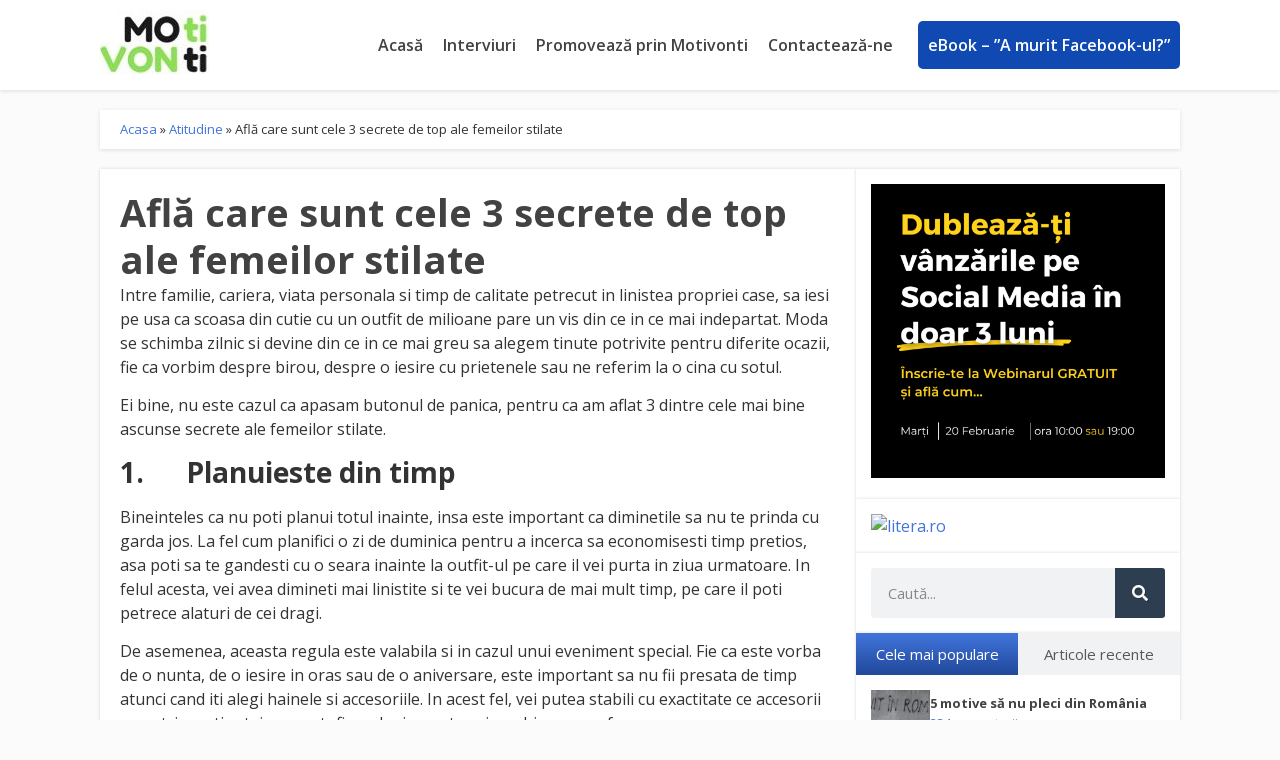

--- FILE ---
content_type: text/html; charset=UTF-8
request_url: https://motivonti.ro/afla-care-sunt-cele-3-secrete-de-top-ale-femeilor-stilate/
body_size: 25139
content:
<!doctype html>
<html lang="ro-RO" prefix="og: https://ogp.me/ns#">
<head>
	<meta charset="UTF-8">
	<meta name="viewport" content="width=device-width, initial-scale=1">
	<link rel="profile" href="https://gmpg.org/xfn/11">
		<style>img:is([sizes="auto" i], [sizes^="auto," i]) { contain-intrinsic-size: 3000px 1500px }</style>
	
<!-- Search Engine Optimization by Rank Math PRO - https://rankmath.com/ -->
<title>Află care sunt cele 3 secrete de top ale femeilor stilate</title>
<meta name="description" content="Află care sunt cele 3 secrete de top ale femeilor stilate. Știi care este regula de aur a femeilor stilate? Măsurile potrivite!"/>
<meta name="robots" content="follow, index, max-snippet:-1, max-video-preview:-1, max-image-preview:large"/>
<link rel="canonical" href="https://motivonti.ro/afla-care-sunt-cele-3-secrete-de-top-ale-femeilor-stilate/" />
<meta property="og:locale" content="ro_RO" />
<meta property="og:type" content="article" />
<meta property="og:title" content="Află care sunt cele 3 secrete de top ale femeilor stilate" />
<meta property="og:description" content="Află care sunt cele 3 secrete de top ale femeilor stilate. Știi care este regula de aur a femeilor stilate? Măsurile potrivite!" />
<meta property="og:url" content="https://motivonti.ro/afla-care-sunt-cele-3-secrete-de-top-ale-femeilor-stilate/" />
<meta property="og:site_name" content="motivonti.ro" />
<meta property="article:section" content="Atitudine" />
<meta property="og:image" content="https://motivonti.ro/wp-content/uploads/2019/03/person-731142_640.jpg" />
<meta property="og:image:secure_url" content="https://motivonti.ro/wp-content/uploads/2019/03/person-731142_640.jpg" />
<meta property="og:image:width" content="640" />
<meta property="og:image:height" content="426" />
<meta property="og:image:alt" content="secretele femeilor" />
<meta property="og:image:type" content="image/jpeg" />
<meta property="article:published_time" content="2019-03-29T15:42:59+02:00" />
<meta name="twitter:card" content="summary_large_image" />
<meta name="twitter:title" content="Află care sunt cele 3 secrete de top ale femeilor stilate" />
<meta name="twitter:description" content="Află care sunt cele 3 secrete de top ale femeilor stilate. Știi care este regula de aur a femeilor stilate? Măsurile potrivite!" />
<meta name="twitter:image" content="https://motivonti.ro/wp-content/uploads/2019/03/person-731142_640.jpg" />
<script type="application/ld+json" class="rank-math-schema-pro">{"@context":"https://schema.org","@graph":[{"@type":"Organization","@id":"https://motivonti.ro/#organization","name":"motivonti.ro","url":"https://motivonti.ro","logo":{"@type":"ImageObject","@id":"https://motivonti.ro/#logo","url":"https://motivonti.ro/wp-content/uploads/2017/11/Motivonti-1.jpg","contentUrl":"https://motivonti.ro/wp-content/uploads/2017/11/Motivonti-1.jpg","caption":"motivonti.ro","inLanguage":"ro-RO","width":"151","height":"70"}},{"@type":"WebSite","@id":"https://motivonti.ro/#website","url":"https://motivonti.ro","name":"motivonti.ro","publisher":{"@id":"https://motivonti.ro/#organization"},"inLanguage":"ro-RO"},{"@type":"ImageObject","@id":"https://motivonti.ro/wp-content/uploads/2019/03/person-731142_640.jpg","url":"https://motivonti.ro/wp-content/uploads/2019/03/person-731142_640.jpg","width":"640","height":"426","caption":"secretele femeilor","inLanguage":"ro-RO"},{"@type":"BreadcrumbList","@id":"https://motivonti.ro/afla-care-sunt-cele-3-secrete-de-top-ale-femeilor-stilate/#breadcrumb","itemListElement":[{"@type":"ListItem","position":"1","item":{"@id":"https://motivonti.ro","name":"Acasa"}},{"@type":"ListItem","position":"2","item":{"@id":"https://motivonti.ro/category/atitudine-2/","name":"Atitudine"}},{"@type":"ListItem","position":"3","item":{"@id":"https://motivonti.ro/afla-care-sunt-cele-3-secrete-de-top-ale-femeilor-stilate/","name":"Afl\u0103 care sunt cele 3 secrete de top ale femeilor stilate"}}]},{"@type":"WebPage","@id":"https://motivonti.ro/afla-care-sunt-cele-3-secrete-de-top-ale-femeilor-stilate/#webpage","url":"https://motivonti.ro/afla-care-sunt-cele-3-secrete-de-top-ale-femeilor-stilate/","name":"Afl\u0103 care sunt cele 3 secrete de top ale femeilor stilate","datePublished":"2019-03-29T15:42:59+02:00","dateModified":"2019-03-29T15:42:59+02:00","isPartOf":{"@id":"https://motivonti.ro/#website"},"primaryImageOfPage":{"@id":"https://motivonti.ro/wp-content/uploads/2019/03/person-731142_640.jpg"},"inLanguage":"ro-RO","breadcrumb":{"@id":"https://motivonti.ro/afla-care-sunt-cele-3-secrete-de-top-ale-femeilor-stilate/#breadcrumb"}},{"@type":"Person","@id":"https://motivonti.ro/author/guest-post/","name":"Invitat","url":"https://motivonti.ro/author/guest-post/","image":{"@type":"ImageObject","@id":"https://secure.gravatar.com/avatar/24094d676e4be1bae1f2c2bcbea7867994e11ebee84e0dc04fcebb35c714515a?s=96&amp;r=g","url":"https://secure.gravatar.com/avatar/24094d676e4be1bae1f2c2bcbea7867994e11ebee84e0dc04fcebb35c714515a?s=96&amp;r=g","caption":"Invitat","inLanguage":"ro-RO"},"worksFor":{"@id":"https://motivonti.ro/#organization"}},{"@type":"BlogPosting","headline":"Afl\u0103 care sunt cele 3 secrete de top ale femeilor stilate","keywords":"secretele femeilor","datePublished":"2019-03-29T15:42:59+02:00","dateModified":"2019-03-29T15:42:59+02:00","articleSection":"Atitudine","author":{"@id":"https://motivonti.ro/author/guest-post/","name":"Invitat"},"publisher":{"@id":"https://motivonti.ro/#organization"},"description":"Afl\u0103 care sunt cele 3 secrete de top ale femeilor stilate. \u0218tii care este regula de aur a femeilor stilate? M\u0103surile potrivite!","name":"Afl\u0103 care sunt cele 3 secrete de top ale femeilor stilate","@id":"https://motivonti.ro/afla-care-sunt-cele-3-secrete-de-top-ale-femeilor-stilate/#richSnippet","isPartOf":{"@id":"https://motivonti.ro/afla-care-sunt-cele-3-secrete-de-top-ale-femeilor-stilate/#webpage"},"image":{"@id":"https://motivonti.ro/wp-content/uploads/2019/03/person-731142_640.jpg"},"inLanguage":"ro-RO","mainEntityOfPage":{"@id":"https://motivonti.ro/afla-care-sunt-cele-3-secrete-de-top-ale-femeilor-stilate/#webpage"}}]}</script>
<!-- /Rank Math WordPress SEO plugin -->

<script type='application/javascript' id='pys-version-script'>console.log('PixelYourSite PRO version 10.1.3');</script>
<link rel="alternate" type="application/rss+xml" title="motivonti.ro &raquo; Flux" href="https://motivonti.ro/feed/" />
<link rel="alternate" type="application/rss+xml" title="motivonti.ro &raquo; Flux comentarii" href="https://motivonti.ro/comments/feed/" />
<link rel="alternate" type="application/rss+xml" title="Flux comentarii motivonti.ro &raquo; Află care sunt cele 3 secrete de top ale femeilor stilate" href="https://motivonti.ro/afla-care-sunt-cele-3-secrete-de-top-ale-femeilor-stilate/feed/" />
<script>
window._wpemojiSettings = {"baseUrl":"https:\/\/s.w.org\/images\/core\/emoji\/15.1.0\/72x72\/","ext":".png","svgUrl":"https:\/\/s.w.org\/images\/core\/emoji\/15.1.0\/svg\/","svgExt":".svg","source":{"concatemoji":"https:\/\/motivonti.ro\/wp-includes\/js\/wp-emoji-release.min.js?ver=6.8.1"}};
/*! This file is auto-generated */
!function(i,n){var o,s,e;function c(e){try{var t={supportTests:e,timestamp:(new Date).valueOf()};sessionStorage.setItem(o,JSON.stringify(t))}catch(e){}}function p(e,t,n){e.clearRect(0,0,e.canvas.width,e.canvas.height),e.fillText(t,0,0);var t=new Uint32Array(e.getImageData(0,0,e.canvas.width,e.canvas.height).data),r=(e.clearRect(0,0,e.canvas.width,e.canvas.height),e.fillText(n,0,0),new Uint32Array(e.getImageData(0,0,e.canvas.width,e.canvas.height).data));return t.every(function(e,t){return e===r[t]})}function u(e,t,n){switch(t){case"flag":return n(e,"\ud83c\udff3\ufe0f\u200d\u26a7\ufe0f","\ud83c\udff3\ufe0f\u200b\u26a7\ufe0f")?!1:!n(e,"\ud83c\uddfa\ud83c\uddf3","\ud83c\uddfa\u200b\ud83c\uddf3")&&!n(e,"\ud83c\udff4\udb40\udc67\udb40\udc62\udb40\udc65\udb40\udc6e\udb40\udc67\udb40\udc7f","\ud83c\udff4\u200b\udb40\udc67\u200b\udb40\udc62\u200b\udb40\udc65\u200b\udb40\udc6e\u200b\udb40\udc67\u200b\udb40\udc7f");case"emoji":return!n(e,"\ud83d\udc26\u200d\ud83d\udd25","\ud83d\udc26\u200b\ud83d\udd25")}return!1}function f(e,t,n){var r="undefined"!=typeof WorkerGlobalScope&&self instanceof WorkerGlobalScope?new OffscreenCanvas(300,150):i.createElement("canvas"),a=r.getContext("2d",{willReadFrequently:!0}),o=(a.textBaseline="top",a.font="600 32px Arial",{});return e.forEach(function(e){o[e]=t(a,e,n)}),o}function t(e){var t=i.createElement("script");t.src=e,t.defer=!0,i.head.appendChild(t)}"undefined"!=typeof Promise&&(o="wpEmojiSettingsSupports",s=["flag","emoji"],n.supports={everything:!0,everythingExceptFlag:!0},e=new Promise(function(e){i.addEventListener("DOMContentLoaded",e,{once:!0})}),new Promise(function(t){var n=function(){try{var e=JSON.parse(sessionStorage.getItem(o));if("object"==typeof e&&"number"==typeof e.timestamp&&(new Date).valueOf()<e.timestamp+604800&&"object"==typeof e.supportTests)return e.supportTests}catch(e){}return null}();if(!n){if("undefined"!=typeof Worker&&"undefined"!=typeof OffscreenCanvas&&"undefined"!=typeof URL&&URL.createObjectURL&&"undefined"!=typeof Blob)try{var e="postMessage("+f.toString()+"("+[JSON.stringify(s),u.toString(),p.toString()].join(",")+"));",r=new Blob([e],{type:"text/javascript"}),a=new Worker(URL.createObjectURL(r),{name:"wpTestEmojiSupports"});return void(a.onmessage=function(e){c(n=e.data),a.terminate(),t(n)})}catch(e){}c(n=f(s,u,p))}t(n)}).then(function(e){for(var t in e)n.supports[t]=e[t],n.supports.everything=n.supports.everything&&n.supports[t],"flag"!==t&&(n.supports.everythingExceptFlag=n.supports.everythingExceptFlag&&n.supports[t]);n.supports.everythingExceptFlag=n.supports.everythingExceptFlag&&!n.supports.flag,n.DOMReady=!1,n.readyCallback=function(){n.DOMReady=!0}}).then(function(){return e}).then(function(){var e;n.supports.everything||(n.readyCallback(),(e=n.source||{}).concatemoji?t(e.concatemoji):e.wpemoji&&e.twemoji&&(t(e.twemoji),t(e.wpemoji)))}))}((window,document),window._wpemojiSettings);
</script>
<style id='wp-emoji-styles-inline-css'>

	img.wp-smiley, img.emoji {
		display: inline !important;
		border: none !important;
		box-shadow: none !important;
		height: 1em !important;
		width: 1em !important;
		margin: 0 0.07em !important;
		vertical-align: -0.1em !important;
		background: none !important;
		padding: 0 !important;
	}
</style>
<link rel='stylesheet' id='wp-block-library-css' href='https://motivonti.ro/wp-includes/css/dist/block-library/style.min.css?ver=6.8.1' media='all' />
<style id='classic-theme-styles-inline-css'>
/*! This file is auto-generated */
.wp-block-button__link{color:#fff;background-color:#32373c;border-radius:9999px;box-shadow:none;text-decoration:none;padding:calc(.667em + 2px) calc(1.333em + 2px);font-size:1.125em}.wp-block-file__button{background:#32373c;color:#fff;text-decoration:none}
</style>
<style id='rank-math-toc-block-style-inline-css'>
.wp-block-rank-math-toc-block nav ol{counter-reset:item}.wp-block-rank-math-toc-block nav ol li{display:block}.wp-block-rank-math-toc-block nav ol li:before{content:counters(item, ".") ". ";counter-increment:item}

</style>
<style id='global-styles-inline-css'>
:root{--wp--preset--aspect-ratio--square: 1;--wp--preset--aspect-ratio--4-3: 4/3;--wp--preset--aspect-ratio--3-4: 3/4;--wp--preset--aspect-ratio--3-2: 3/2;--wp--preset--aspect-ratio--2-3: 2/3;--wp--preset--aspect-ratio--16-9: 16/9;--wp--preset--aspect-ratio--9-16: 9/16;--wp--preset--color--black: #000000;--wp--preset--color--cyan-bluish-gray: #abb8c3;--wp--preset--color--white: #ffffff;--wp--preset--color--pale-pink: #f78da7;--wp--preset--color--vivid-red: #cf2e2e;--wp--preset--color--luminous-vivid-orange: #ff6900;--wp--preset--color--luminous-vivid-amber: #fcb900;--wp--preset--color--light-green-cyan: #7bdcb5;--wp--preset--color--vivid-green-cyan: #00d084;--wp--preset--color--pale-cyan-blue: #8ed1fc;--wp--preset--color--vivid-cyan-blue: #0693e3;--wp--preset--color--vivid-purple: #9b51e0;--wp--preset--gradient--vivid-cyan-blue-to-vivid-purple: linear-gradient(135deg,rgba(6,147,227,1) 0%,rgb(155,81,224) 100%);--wp--preset--gradient--light-green-cyan-to-vivid-green-cyan: linear-gradient(135deg,rgb(122,220,180) 0%,rgb(0,208,130) 100%);--wp--preset--gradient--luminous-vivid-amber-to-luminous-vivid-orange: linear-gradient(135deg,rgba(252,185,0,1) 0%,rgba(255,105,0,1) 100%);--wp--preset--gradient--luminous-vivid-orange-to-vivid-red: linear-gradient(135deg,rgba(255,105,0,1) 0%,rgb(207,46,46) 100%);--wp--preset--gradient--very-light-gray-to-cyan-bluish-gray: linear-gradient(135deg,rgb(238,238,238) 0%,rgb(169,184,195) 100%);--wp--preset--gradient--cool-to-warm-spectrum: linear-gradient(135deg,rgb(74,234,220) 0%,rgb(151,120,209) 20%,rgb(207,42,186) 40%,rgb(238,44,130) 60%,rgb(251,105,98) 80%,rgb(254,248,76) 100%);--wp--preset--gradient--blush-light-purple: linear-gradient(135deg,rgb(255,206,236) 0%,rgb(152,150,240) 100%);--wp--preset--gradient--blush-bordeaux: linear-gradient(135deg,rgb(254,205,165) 0%,rgb(254,45,45) 50%,rgb(107,0,62) 100%);--wp--preset--gradient--luminous-dusk: linear-gradient(135deg,rgb(255,203,112) 0%,rgb(199,81,192) 50%,rgb(65,88,208) 100%);--wp--preset--gradient--pale-ocean: linear-gradient(135deg,rgb(255,245,203) 0%,rgb(182,227,212) 50%,rgb(51,167,181) 100%);--wp--preset--gradient--electric-grass: linear-gradient(135deg,rgb(202,248,128) 0%,rgb(113,206,126) 100%);--wp--preset--gradient--midnight: linear-gradient(135deg,rgb(2,3,129) 0%,rgb(40,116,252) 100%);--wp--preset--font-size--small: 13px;--wp--preset--font-size--medium: 20px;--wp--preset--font-size--large: 36px;--wp--preset--font-size--x-large: 42px;--wp--preset--spacing--20: 0.44rem;--wp--preset--spacing--30: 0.67rem;--wp--preset--spacing--40: 1rem;--wp--preset--spacing--50: 1.5rem;--wp--preset--spacing--60: 2.25rem;--wp--preset--spacing--70: 3.38rem;--wp--preset--spacing--80: 5.06rem;--wp--preset--shadow--natural: 6px 6px 9px rgba(0, 0, 0, 0.2);--wp--preset--shadow--deep: 12px 12px 50px rgba(0, 0, 0, 0.4);--wp--preset--shadow--sharp: 6px 6px 0px rgba(0, 0, 0, 0.2);--wp--preset--shadow--outlined: 6px 6px 0px -3px rgba(255, 255, 255, 1), 6px 6px rgba(0, 0, 0, 1);--wp--preset--shadow--crisp: 6px 6px 0px rgba(0, 0, 0, 1);}:where(.is-layout-flex){gap: 0.5em;}:where(.is-layout-grid){gap: 0.5em;}body .is-layout-flex{display: flex;}.is-layout-flex{flex-wrap: wrap;align-items: center;}.is-layout-flex > :is(*, div){margin: 0;}body .is-layout-grid{display: grid;}.is-layout-grid > :is(*, div){margin: 0;}:where(.wp-block-columns.is-layout-flex){gap: 2em;}:where(.wp-block-columns.is-layout-grid){gap: 2em;}:where(.wp-block-post-template.is-layout-flex){gap: 1.25em;}:where(.wp-block-post-template.is-layout-grid){gap: 1.25em;}.has-black-color{color: var(--wp--preset--color--black) !important;}.has-cyan-bluish-gray-color{color: var(--wp--preset--color--cyan-bluish-gray) !important;}.has-white-color{color: var(--wp--preset--color--white) !important;}.has-pale-pink-color{color: var(--wp--preset--color--pale-pink) !important;}.has-vivid-red-color{color: var(--wp--preset--color--vivid-red) !important;}.has-luminous-vivid-orange-color{color: var(--wp--preset--color--luminous-vivid-orange) !important;}.has-luminous-vivid-amber-color{color: var(--wp--preset--color--luminous-vivid-amber) !important;}.has-light-green-cyan-color{color: var(--wp--preset--color--light-green-cyan) !important;}.has-vivid-green-cyan-color{color: var(--wp--preset--color--vivid-green-cyan) !important;}.has-pale-cyan-blue-color{color: var(--wp--preset--color--pale-cyan-blue) !important;}.has-vivid-cyan-blue-color{color: var(--wp--preset--color--vivid-cyan-blue) !important;}.has-vivid-purple-color{color: var(--wp--preset--color--vivid-purple) !important;}.has-black-background-color{background-color: var(--wp--preset--color--black) !important;}.has-cyan-bluish-gray-background-color{background-color: var(--wp--preset--color--cyan-bluish-gray) !important;}.has-white-background-color{background-color: var(--wp--preset--color--white) !important;}.has-pale-pink-background-color{background-color: var(--wp--preset--color--pale-pink) !important;}.has-vivid-red-background-color{background-color: var(--wp--preset--color--vivid-red) !important;}.has-luminous-vivid-orange-background-color{background-color: var(--wp--preset--color--luminous-vivid-orange) !important;}.has-luminous-vivid-amber-background-color{background-color: var(--wp--preset--color--luminous-vivid-amber) !important;}.has-light-green-cyan-background-color{background-color: var(--wp--preset--color--light-green-cyan) !important;}.has-vivid-green-cyan-background-color{background-color: var(--wp--preset--color--vivid-green-cyan) !important;}.has-pale-cyan-blue-background-color{background-color: var(--wp--preset--color--pale-cyan-blue) !important;}.has-vivid-cyan-blue-background-color{background-color: var(--wp--preset--color--vivid-cyan-blue) !important;}.has-vivid-purple-background-color{background-color: var(--wp--preset--color--vivid-purple) !important;}.has-black-border-color{border-color: var(--wp--preset--color--black) !important;}.has-cyan-bluish-gray-border-color{border-color: var(--wp--preset--color--cyan-bluish-gray) !important;}.has-white-border-color{border-color: var(--wp--preset--color--white) !important;}.has-pale-pink-border-color{border-color: var(--wp--preset--color--pale-pink) !important;}.has-vivid-red-border-color{border-color: var(--wp--preset--color--vivid-red) !important;}.has-luminous-vivid-orange-border-color{border-color: var(--wp--preset--color--luminous-vivid-orange) !important;}.has-luminous-vivid-amber-border-color{border-color: var(--wp--preset--color--luminous-vivid-amber) !important;}.has-light-green-cyan-border-color{border-color: var(--wp--preset--color--light-green-cyan) !important;}.has-vivid-green-cyan-border-color{border-color: var(--wp--preset--color--vivid-green-cyan) !important;}.has-pale-cyan-blue-border-color{border-color: var(--wp--preset--color--pale-cyan-blue) !important;}.has-vivid-cyan-blue-border-color{border-color: var(--wp--preset--color--vivid-cyan-blue) !important;}.has-vivid-purple-border-color{border-color: var(--wp--preset--color--vivid-purple) !important;}.has-vivid-cyan-blue-to-vivid-purple-gradient-background{background: var(--wp--preset--gradient--vivid-cyan-blue-to-vivid-purple) !important;}.has-light-green-cyan-to-vivid-green-cyan-gradient-background{background: var(--wp--preset--gradient--light-green-cyan-to-vivid-green-cyan) !important;}.has-luminous-vivid-amber-to-luminous-vivid-orange-gradient-background{background: var(--wp--preset--gradient--luminous-vivid-amber-to-luminous-vivid-orange) !important;}.has-luminous-vivid-orange-to-vivid-red-gradient-background{background: var(--wp--preset--gradient--luminous-vivid-orange-to-vivid-red) !important;}.has-very-light-gray-to-cyan-bluish-gray-gradient-background{background: var(--wp--preset--gradient--very-light-gray-to-cyan-bluish-gray) !important;}.has-cool-to-warm-spectrum-gradient-background{background: var(--wp--preset--gradient--cool-to-warm-spectrum) !important;}.has-blush-light-purple-gradient-background{background: var(--wp--preset--gradient--blush-light-purple) !important;}.has-blush-bordeaux-gradient-background{background: var(--wp--preset--gradient--blush-bordeaux) !important;}.has-luminous-dusk-gradient-background{background: var(--wp--preset--gradient--luminous-dusk) !important;}.has-pale-ocean-gradient-background{background: var(--wp--preset--gradient--pale-ocean) !important;}.has-electric-grass-gradient-background{background: var(--wp--preset--gradient--electric-grass) !important;}.has-midnight-gradient-background{background: var(--wp--preset--gradient--midnight) !important;}.has-small-font-size{font-size: var(--wp--preset--font-size--small) !important;}.has-medium-font-size{font-size: var(--wp--preset--font-size--medium) !important;}.has-large-font-size{font-size: var(--wp--preset--font-size--large) !important;}.has-x-large-font-size{font-size: var(--wp--preset--font-size--x-large) !important;}
:where(.wp-block-post-template.is-layout-flex){gap: 1.25em;}:where(.wp-block-post-template.is-layout-grid){gap: 1.25em;}
:where(.wp-block-columns.is-layout-flex){gap: 2em;}:where(.wp-block-columns.is-layout-grid){gap: 2em;}
:root :where(.wp-block-pullquote){font-size: 1.5em;line-height: 1.6;}
</style>
<link rel='stylesheet' id='hello-elementor-css' href='https://motivonti.ro/wp-content/themes/hello-elementor/style.min.css?ver=3.0.1' media='all' />
<link rel='stylesheet' id='hello-elementor-theme-style-css' href='https://motivonti.ro/wp-content/themes/hello-elementor/theme.min.css?ver=3.0.1' media='all' />
<link rel='stylesheet' id='hello-elementor-header-footer-css' href='https://motivonti.ro/wp-content/themes/hello-elementor/header-footer.min.css?ver=3.0.1' media='all' />
<link rel='stylesheet' id='elementor-frontend-css' href='https://motivonti.ro/wp-content/plugins/elementor/assets/css/frontend-lite.min.css?ver=3.21.5' media='all' />
<link rel='stylesheet' id='elementor-post-4-css' href='https://motivonti.ro/wp-content/uploads/elementor/css/post-4.css?ver=1715169108' media='all' />
<link rel='stylesheet' id='elementor-icons-css' href='https://motivonti.ro/wp-content/plugins/elementor/assets/lib/eicons/css/elementor-icons.min.css?ver=5.29.0' media='all' />
<link rel='stylesheet' id='swiper-css' href='https://motivonti.ro/wp-content/plugins/elementor/assets/lib/swiper/v8/css/swiper.min.css?ver=8.4.5' media='all' />
<link rel='stylesheet' id='elementor-pro-css' href='https://motivonti.ro/wp-content/plugins/elementor-pro/assets/css/frontend-lite.min.css?ver=3.21.2' media='all' />
<link rel='stylesheet' id='elementor-post-20334-css' href='https://motivonti.ro/wp-content/uploads/elementor/css/post-20334.css?ver=1715169108' media='all' />
<link rel='stylesheet' id='elementor-post-20433-css' href='https://motivonti.ro/wp-content/uploads/elementor/css/post-20433.css?ver=1715169108' media='all' />
<link rel='stylesheet' id='elementor-post-20379-css' href='https://motivonti.ro/wp-content/uploads/elementor/css/post-20379.css?ver=1715169111' media='all' />
<link rel='stylesheet' id='elementor-post-20571-css' href='https://motivonti.ro/wp-content/uploads/elementor/css/post-20571.css?ver=1715169108' media='all' />
<link rel='stylesheet' id='hello-elementor-child-style-css' href='https://motivonti.ro/wp-content/themes/tema-simplead/style.css?ver=1.0.0' media='all' />
<link rel='stylesheet' id='google-fonts-1-css' href='https://fonts.googleapis.com/css?family=Open+Sans%3A100%2C100italic%2C200%2C200italic%2C300%2C300italic%2C400%2C400italic%2C500%2C500italic%2C600%2C600italic%2C700%2C700italic%2C800%2C800italic%2C900%2C900italic%7CRubik%3A100%2C100italic%2C200%2C200italic%2C300%2C300italic%2C400%2C400italic%2C500%2C500italic%2C600%2C600italic%2C700%2C700italic%2C800%2C800italic%2C900%2C900italic&#038;display=auto&#038;subset=latin-ext&#038;ver=6.8.1' media='all' />
<link rel='stylesheet' id='elementor-icons-shared-0-css' href='https://motivonti.ro/wp-content/plugins/elementor/assets/lib/font-awesome/css/fontawesome.min.css?ver=5.15.3' media='all' />
<link rel='stylesheet' id='elementor-icons-fa-solid-css' href='https://motivonti.ro/wp-content/plugins/elementor/assets/lib/font-awesome/css/solid.min.css?ver=5.15.3' media='all' />
<link rel="preconnect" href="https://fonts.gstatic.com/" crossorigin><script src="https://motivonti.ro/wp-content/plugins/pixelyoursite-pro/dist/scripts/js.cookie-2.1.3.min.js?ver=2.1.3" id="js-cookie-pys-js"></script>
<script src="https://motivonti.ro/wp-includes/js/jquery/jquery.min.js?ver=3.7.1" id="jquery-core-js"></script>
<script src="https://motivonti.ro/wp-includes/js/jquery/jquery-migrate.min.js?ver=3.4.1" id="jquery-migrate-js"></script>
<script src="https://motivonti.ro/wp-content/plugins/pixelyoursite-pro/dist/scripts/jquery.bind-first-0.2.3.min.js?ver=6.8.1" id="jquery-bind-first-js"></script>
<script id="pys-js-extra">
var pysOptions = {"staticEvents":[],"dynamicEvents":[],"triggerEvents":[],"triggerEventTypes":[],"debug":"","siteUrl":"https:\/\/motivonti.ro","ajaxUrl":"https:\/\/motivonti.ro\/wp-admin\/admin-ajax.php","ajax_event":"07eaf1178a","trackUTMs":"1","trackTrafficSource":"1","user_id":"0","enable_lading_page_param":"1","cookie_duration":"7","enable_event_day_param":"1","enable_event_month_param":"1","enable_event_time_param":"1","enable_remove_target_url_param":"1","enable_remove_download_url_param":"1","visit_data_model":"first_visit","last_visit_duration":"60","enable_auto_save_advance_matching":"1","advance_matching_fn_names":["first_name","first-name","first name","name"],"advance_matching_ln_names":["last_name","last-name","last name"],"advance_matching_tel_names":["phone","tel"],"enable_success_send_form":"","enable_automatic_events":"","enable_event_video":"1","ajaxForServerEvent":"1","send_external_id":"1","external_id_expire":"180","google_consent_mode":"1","gdpr":{"ajax_enabled":true,"all_disabled_by_api":false,"facebook_disabled_by_api":false,"tiktok_disabled_by_api":false,"analytics_disabled_by_api":false,"google_ads_disabled_by_api":false,"pinterest_disabled_by_api":false,"bing_disabled_by_api":false,"externalID_disabled_by_api":false,"facebook_prior_consent_enabled":true,"tiktok_prior_consent_enabled":true,"analytics_prior_consent_enabled":true,"google_ads_prior_consent_enabled":true,"pinterest_prior_consent_enabled":true,"bing_prior_consent_enabled":true,"cookiebot_integration_enabled":false,"cookiebot_facebook_consent_category":"marketing","cookiebot_tiktok_consent_category":"marketing","cookiebot_analytics_consent_category":"statistics","cookiebot_google_ads_consent_category":"marketing","cookiebot_pinterest_consent_category":"marketing","cookiebot_bing_consent_category":"marketing","cookie_notice_integration_enabled":false,"cookie_law_info_integration_enabled":false,"real_cookie_banner_integration_enabled":false,"consent_magic_integration_enabled":false,"analytics_storage":{"enabled":true,"value":"granted","filter":false},"ad_storage":{"enabled":true,"value":"granted","filter":false},"ad_user_data":{"enabled":true,"value":"granted","filter":false},"ad_personalization":{"enabled":true,"value":"granted","filter":false}},"cookie":{"disabled_all_cookie":false,"disabled_start_session_cookie":false,"disabled_advanced_form_data_cookie":false,"disabled_landing_page_cookie":false,"disabled_first_visit_cookie":false,"disabled_trafficsource_cookie":false,"disabled_utmTerms_cookie":false,"disabled_utmId_cookie":false},"tracking_analytics":{"TrafficSource":"direct","TrafficLanding":"https:\/\/motivonti.ro\/afla-care-sunt-cele-3-secrete-de-top-ale-femeilor-stilate\/","TrafficUtms":[],"TrafficUtmsId":[]},"automatic":{"enable_youtube":true,"enable_vimeo":true,"enable_video":true},"woo":{"enabled":false},"edd":{"enabled":false}};
</script>
<script src="https://motivonti.ro/wp-content/plugins/pixelyoursite-pro/dist/scripts/public.js?ver=10.1.3" id="pys-js"></script>
<meta name="generator" content="WordPress 6.8.1" />
<link rel='shortlink' href='https://motivonti.ro/?p=18554' />
<link rel="alternate" title="oEmbed (JSON)" type="application/json+oembed" href="https://motivonti.ro/wp-json/oembed/1.0/embed?url=https%3A%2F%2Fmotivonti.ro%2Fafla-care-sunt-cele-3-secrete-de-top-ale-femeilor-stilate%2F" />
<link rel="alternate" title="oEmbed (XML)" type="text/xml+oembed" href="https://motivonti.ro/wp-json/oembed/1.0/embed?url=https%3A%2F%2Fmotivonti.ro%2Fafla-care-sunt-cele-3-secrete-de-top-ale-femeilor-stilate%2F&#038;format=xml" />
<meta name="generator" content="Elementor 3.21.5; features: e_optimized_assets_loading, e_optimized_css_loading, additional_custom_breakpoints; settings: css_print_method-external, google_font-enabled, font_display-auto">
<!-- Google Tag Manager -->
<script>(function(w,d,s,l,i){w[l]=w[l]||[];w[l].push({'gtm.start':
new Date().getTime(),event:'gtm.js'});var f=d.getElementsByTagName(s)[0],
j=d.createElement(s),dl=l!='dataLayer'?'&l='+l:'';j.async=true;j.src=
'https://www.googletagmanager.com/gtm.js?id='+i+dl;f.parentNode.insertBefore(j,f);
})(window,document,'script','dataLayer','GTM-KTH59KV');</script>
<!-- End Google Tag Manager -->
<script type='application/javascript' id='pys-config-warning-script'>console.warn('PixelYourSite PRO: no pixel configured.');</script>
<link rel="icon" href="https://motivonti.ro/wp-content/uploads/2017/11/Motivonti-1.jpg" sizes="32x32" />
<link rel="icon" href="https://motivonti.ro/wp-content/uploads/2017/11/Motivonti-1.jpg" sizes="192x192" />
<link rel="apple-touch-icon" href="https://motivonti.ro/wp-content/uploads/2017/11/Motivonti-1.jpg" />
<meta name="msapplication-TileImage" content="https://motivonti.ro/wp-content/uploads/2017/11/Motivonti-1.jpg" />
</head>
<body class="wp-singular post-template-default single single-post postid-18554 single-format-standard wp-custom-logo wp-theme-hello-elementor wp-child-theme-tema-simplead elementor-default elementor-kit-4 elementor-page-20379">

<!-- Google Tag Manager (noscript) -->
<noscript><iframe src="https://www.googletagmanager.com/ns.html?id=GTM-KTH59KV"
height="0" width="0" style="display:none;visibility:hidden"></iframe></noscript>
<!-- End Google Tag Manager (noscript) -->

<a class="skip-link screen-reader-text" href="#content">Sari la conținut</a>

		<div data-elementor-type="header" data-elementor-id="20334" class="elementor elementor-20334 elementor-location-header" data-elementor-post-type="elementor_library">
			<div class="elementor-element elementor-element-4d4d5f5 e-flex e-con-boxed e-con e-parent" data-id="4d4d5f5" data-element_type="container" data-settings="{&quot;background_background&quot;:&quot;classic&quot;}">
					<div class="e-con-inner">
				<div class="elementor-element elementor-element-2fad9fe elementor-widget elementor-widget-theme-site-logo elementor-widget-image" data-id="2fad9fe" data-element_type="widget" data-widget_type="theme-site-logo.default">
				<div class="elementor-widget-container">
			<style>/*! elementor - v3.21.0 - 08-05-2024 */
.elementor-widget-image{text-align:center}.elementor-widget-image a{display:inline-block}.elementor-widget-image a img[src$=".svg"]{width:48px}.elementor-widget-image img{vertical-align:middle;display:inline-block}</style>						<a href="https://motivonti.ro">
			<img width="109" height="70" src="https://motivonti.ro/wp-content/uploads/2022/09/Motivonti-1-e1707579624103.jpg" class="attachment-full size-full wp-image-20325" alt="" />				</a>
									</div>
				</div>
				<div class="elementor-element elementor-element-f179c36 elementor-nav-menu__align-end meniu-acasa elementor-nav-menu--stretch elementor-widget-mobile__width-initial elementor-nav-menu--dropdown-tablet elementor-nav-menu__text-align-aside elementor-nav-menu--toggle elementor-nav-menu--burger elementor-widget elementor-widget-nav-menu" data-id="f179c36" data-element_type="widget" data-settings="{&quot;full_width&quot;:&quot;stretch&quot;,&quot;layout&quot;:&quot;horizontal&quot;,&quot;submenu_icon&quot;:{&quot;value&quot;:&quot;&lt;i class=\&quot;fas fa-caret-down\&quot;&gt;&lt;\/i&gt;&quot;,&quot;library&quot;:&quot;fa-solid&quot;},&quot;toggle&quot;:&quot;burger&quot;}" data-widget_type="nav-menu.default">
				<div class="elementor-widget-container">
			<link rel="stylesheet" href="https://motivonti.ro/wp-content/plugins/elementor-pro/assets/css/widget-nav-menu.min.css">			<nav class="elementor-nav-menu--main elementor-nav-menu__container elementor-nav-menu--layout-horizontal e--pointer-none">
				<ul id="menu-1-f179c36" class="elementor-nav-menu"><li class="menu-item menu-item-type-custom menu-item-object-custom menu-item-home menu-item-19993"><a href="https://motivonti.ro" class="elementor-item">Acasă</a></li>
<li class="menu-item menu-item-type-post_type menu-item-object-page menu-item-19994"><a href="https://motivonti.ro/interviuri/" class="elementor-item">Interviuri</a></li>
<li class="menu-item menu-item-type-post_type menu-item-object-page menu-item-19995"><a href="https://motivonti.ro/promovare-evenimente/" class="elementor-item">Promovează prin Motivonti</a></li>
<li class="menu-item menu-item-type-post_type menu-item-object-page menu-item-19991"><a href="https://motivonti.ro/contacteaza-ne/" class="elementor-item">Contactează-ne</a></li>
<li class="webinar menu-item menu-item-type-custom menu-item-object-custom menu-item-20471"><a target="_blank" href="https://paulardeleanu.ro/ebook/?utm_source=organic&#038;utm_medium=meniu&#038;utm_campaign=motivonti&#038;utm_id=ebook" class="elementor-item">eBook &#8211; ”A murit Facebook-ul?”</a></li>
</ul>			</nav>
					<div class="elementor-menu-toggle" role="button" tabindex="0" aria-label="Menu Toggle" aria-expanded="false">
			<i aria-hidden="true" role="presentation" class="elementor-menu-toggle__icon--open eicon-menu-bar"></i><i aria-hidden="true" role="presentation" class="elementor-menu-toggle__icon--close eicon-close"></i>			<span class="elementor-screen-only">Meniu</span>
		</div>
					<nav class="elementor-nav-menu--dropdown elementor-nav-menu__container" aria-hidden="true">
				<ul id="menu-2-f179c36" class="elementor-nav-menu"><li class="menu-item menu-item-type-custom menu-item-object-custom menu-item-home menu-item-19993"><a href="https://motivonti.ro" class="elementor-item" tabindex="-1">Acasă</a></li>
<li class="menu-item menu-item-type-post_type menu-item-object-page menu-item-19994"><a href="https://motivonti.ro/interviuri/" class="elementor-item" tabindex="-1">Interviuri</a></li>
<li class="menu-item menu-item-type-post_type menu-item-object-page menu-item-19995"><a href="https://motivonti.ro/promovare-evenimente/" class="elementor-item" tabindex="-1">Promovează prin Motivonti</a></li>
<li class="menu-item menu-item-type-post_type menu-item-object-page menu-item-19991"><a href="https://motivonti.ro/contacteaza-ne/" class="elementor-item" tabindex="-1">Contactează-ne</a></li>
<li class="webinar menu-item menu-item-type-custom menu-item-object-custom menu-item-20471"><a target="_blank" href="https://paulardeleanu.ro/ebook/?utm_source=organic&#038;utm_medium=meniu&#038;utm_campaign=motivonti&#038;utm_id=ebook" class="elementor-item" tabindex="-1">eBook &#8211; ”A murit Facebook-ul?”</a></li>
</ul>			</nav>
				</div>
				</div>
					</div>
				</div>
		<div class="elementor-element elementor-element-07e74c6 e-flex e-con-boxed e-con e-parent" data-id="07e74c6" data-element_type="container">
					<div class="e-con-inner">
		<div class="elementor-element elementor-element-f34c479 e-flex e-con-boxed e-con e-child" data-id="f34c479" data-element_type="container" data-settings="{&quot;background_background&quot;:&quot;classic&quot;}">
					<div class="e-con-inner">
				<div class="elementor-element elementor-element-79f3a4d elementor-widget elementor-widget-breadcrumbs" data-id="79f3a4d" data-element_type="widget" data-widget_type="breadcrumbs.default">
				<div class="elementor-widget-container">
			<div><a href="https://motivonti.ro">Acasa</a><span class="separator"> &raquo; </span><a href="https://motivonti.ro/category/atitudine-2/">Atitudine</a><span class="separator"> &raquo; </span><span class="last">Află care sunt cele 3 secrete de top ale femeilor stilate</span></div>		</div>
				</div>
					</div>
				</div>
					</div>
				</div>
				</div>
				<div data-elementor-type="single-post" data-elementor-id="20379" class="elementor elementor-20379 elementor-location-single post-18554 post type-post status-publish format-standard has-post-thumbnail hentry category-atitudine-2" data-elementor-post-type="elementor_library">
			<div class="elementor-element elementor-element-a9afb3b e-flex e-con-boxed e-con e-parent" data-id="a9afb3b" data-element_type="container">
					<div class="e-con-inner">
		<div class="elementor-element elementor-element-7d681a6 e-con-full e-flex e-con e-child" data-id="7d681a6" data-element_type="container">
		<div class="elementor-element elementor-element-7928c30 e-con-full articol e-flex e-con e-child" data-id="7928c30" data-element_type="container" data-settings="{&quot;background_background&quot;:&quot;classic&quot;}">
				<div class="elementor-element elementor-element-fd3f517 elementor-widget elementor-widget-theme-post-title elementor-page-title elementor-widget-heading" data-id="fd3f517" data-element_type="widget" data-widget_type="theme-post-title.default">
				<div class="elementor-widget-container">
			<style>/*! elementor - v3.21.0 - 08-05-2024 */
.elementor-heading-title{padding:0;margin:0;line-height:1}.elementor-widget-heading .elementor-heading-title[class*=elementor-size-]>a{color:inherit;font-size:inherit;line-height:inherit}.elementor-widget-heading .elementor-heading-title.elementor-size-small{font-size:15px}.elementor-widget-heading .elementor-heading-title.elementor-size-medium{font-size:19px}.elementor-widget-heading .elementor-heading-title.elementor-size-large{font-size:29px}.elementor-widget-heading .elementor-heading-title.elementor-size-xl{font-size:39px}.elementor-widget-heading .elementor-heading-title.elementor-size-xxl{font-size:59px}</style><h1 class="elementor-heading-title elementor-size-default"><a href="https://motivonti.ro/afla-care-sunt-cele-3-secrete-de-top-ale-femeilor-stilate/">Află care sunt cele 3 secrete de top ale femeilor stilate</a></h1>		</div>
				</div>
				<div class="elementor-element elementor-element-c038609 elementor-widget elementor-widget-theme-post-content" data-id="c038609" data-element_type="widget" data-widget_type="theme-post-content.default">
				<div class="elementor-widget-container">
			
<p>Intre familie, cariera, viata personala si timp de calitate petrecut in linistea propriei case, sa iesi pe usa ca scoasa din cutie cu un outfit de milioane pare un vis din ce in ce mai indepartat. Moda se schimba zilnic si devine din ce in ce mai greu sa alegem tinute potrivite pentru diferite ocazii, fie ca vorbim despre birou, despre o iesire cu prietenele sau ne referim la o cina cu sotul.<br></p>



<p>Ei bine, nu este cazul ca apasam butonul de panica, pentru ca am aflat 3 dintre cele mai bine ascunse secrete ale femeilor stilate.</p>



<h3 class="wp-block-heading"><strong>1. &nbsp;&nbsp;&nbsp;&nbsp;&nbsp;Planuieste din timp</strong></h3>



<p>Bineinteles ca nu poti planui totul inainte, insa este important ca diminetile sa nu te prinda cu garda jos. La fel cum planifici o zi de duminica pentru a incerca sa economisesti timp pretios, asa poti sa te gandesti cu o seara inainte la outfit-ul pe care il vei purta in ziua urmatoare. In felul acesta, vei avea dimineti mai linistite si te vei bucura de mai mult timp, pe care il poti petrece alaturi de cei dragi.<br></p>



<p>De asemenea, aceasta regula este valabila si in cazul unui eveniment special. Fie ca este vorba de o nunta, de o iesire in oras sau de o aniversare, este important sa nu fii presata de timp atunci cand iti alegi hainele si accesoriile. In acest fel, vei putea stabili cu exactitate ce accesorii se potrivesc tinutei, ce pantofi sa alegi, cum te vei machia sau coafa.</p>



<figure class="wp-block-image"><img fetchpriority="high" fetchpriority="high" decoding="async" width="1000" height="694" src="https://motivonti.ro/wp-content/uploads/2019/03/shutterstock_529902592.jpg" alt="" class="wp-image-18556" srcset="https://motivonti.ro/wp-content/uploads/2019/03/shutterstock_529902592.jpg 1000w, https://motivonti.ro/wp-content/uploads/2019/03/shutterstock_529902592-300x208.jpg 300w, https://motivonti.ro/wp-content/uploads/2019/03/shutterstock_529902592-768x533.jpg 768w" sizes="(max-width: 1000px) 100vw, 1000px" /></figure>



<h3 class="wp-block-heading"><strong>2. &nbsp;&nbsp;&nbsp;&nbsp;&nbsp;Creeaza-ti o garderoba capsula</strong></h3>



<p>O garderoba capsula este compusa dintr-un numar redus de haine pe care le poti asorta destul de usor. Piesele vestimentare trebuie sa se potriveasca intre ele, sa fie de calitate si, cel mai important, sa te reprezinte. Astfel, chiar daca sunt doar 30 de obiecte, acestea pot fi combinate in nenumarate moduri, incat iti ofera tie o mai mare libertate de miscare.<br></p>



<p>Intregul concept de garderoba capsula te duce cu gandul spre “less is more”, in sensul in care produsele sunt mai putine, trebuie sa nu se demodeze si sa aiba legatura unele cu altele, fie din punct de vedere cromatic, fie ca stil. In cazul in care te tenteaza acest trend, trebuie sa faci curatenie in garderoba, sa alegi ce piese pastrezi si sa cauti obiecte care iti lipsesc. Daca nu ai timp sa hoinaresti prin mall-uri, foarte utile sunt magazinele online, cum e <a href="https://www.collectiveonline.com/ro-ro" target="_blank" rel="noreferrer noopener" aria-label=" (se deschide într-o filă nouă)">site-ul collective</a>, unde gasesti fiecare colectie, pe sezoane.</p>



<h3 class="wp-block-heading"><strong>3. &nbsp;&nbsp;&nbsp;&nbsp;&nbsp;Cunoaste-ti masurile corpului</strong></h3>



<p>Regula de aur a femeilor stilate? Masurile potrivite! Astfel, ceea ce conteaza cu adevarat este sa te cunosti pe tine, sa iti stii forma corpului si sa te axezi pe obiecte vestimentare care te scot in evidenta. De asemenea, este bine sa stii care iti sunt defectele, pentru a putea purta haine ce le minimizeaza. &nbsp;Pe scurt, totul se poate rezolva cu imbracamintea potrivita.<br></p>



<p>Atunci cand mergi la cumparaturi nu ezita sa probezi fiecare produs inainte de a il achizitiona. Specialistii au gasit peste 20 de forme ale corpului, iar hainele din comert nu pot multumi chiar pe toata lumea, asa ca probatul primeaza. De asemenea, in cazul unor obiecte cumparate online, nu trebuie sa va fie frica sa le returnati, daca realizati ca nu va vin bine.<br></p>



<p>Care e secretul tau pentru a fi mereu o femeie stilata? Scrie-ne in comentarii.<br></p>



<p>Sursa foto: <a href="http://www.shutterstock.com" target="_blank" rel="noopener noreferrer nofollow">www.shutterstock.com</a></p>
		</div>
				</div>
				<div class="elementor-element elementor-element-fd06c1c elementor-align-center elementor-widget elementor-widget-post-info" data-id="fd06c1c" data-element_type="widget" data-widget_type="post-info.default">
				<div class="elementor-widget-container">
			<link rel="stylesheet" href="https://motivonti.ro/wp-content/plugins/elementor/assets/css/widget-icon-list.min.css"><link rel="stylesheet" href="https://motivonti.ro/wp-content/plugins/elementor-pro/assets/css/widget-theme-elements.min.css">		<ul class="elementor-inline-items elementor-icon-list-items elementor-post-info">
								<li class="elementor-icon-list-item elementor-repeater-item-ee105a6 elementor-inline-item" itemprop="author">
						<a href="https://motivonti.ro/author/guest-post/">
														<span class="elementor-icon-list-text elementor-post-info__item elementor-post-info__item--type-author">
										Invitat					</span>
									</a>
				</li>
				<li class="elementor-icon-list-item elementor-repeater-item-5a7d34a elementor-inline-item" itemprop="datePublished">
						<a href="https://motivonti.ro/2019/03/29/">
														<span class="elementor-icon-list-text elementor-post-info__item elementor-post-info__item--type-date">
										<time>29/03/2019</time>					</span>
									</a>
				</li>
				<li class="elementor-icon-list-item elementor-repeater-item-231f1f2 elementor-inline-item" itemprop="about">
													<span class="elementor-icon-list-text elementor-post-info__item elementor-post-info__item--type-terms">
										<span class="elementor-post-info__terms-list">
				<a href="https://motivonti.ro/category/atitudine-2/" class="elementor-post-info__terms-list-item">Atitudine</a>				</span>
					</span>
								</li>
				</ul>
				</div>
				</div>
				</div>
		<div class="elementor-element elementor-element-b795566 e-con-full e-flex e-con e-child" data-id="b795566" data-element_type="container" data-settings="{&quot;background_background&quot;:&quot;classic&quot;}">
				<div class="elementor-element elementor-element-dccac40 elementor-author-box--avatar-yes elementor-author-box--name-yes elementor-author-box--biography-yes elementor-author-box--link-no elementor-widget elementor-widget-author-box" data-id="dccac40" data-element_type="widget" data-widget_type="author-box.default">
				<div class="elementor-widget-container">
					<div class="elementor-author-box">
							<div  class="elementor-author-box__avatar">
					<img src="https://secure.gravatar.com/avatar/24094d676e4be1bae1f2c2bcbea7867994e11ebee84e0dc04fcebb35c714515a?s=300&#038;r=g" alt="Picture of Invitat" loading="lazy">
				</div>
			
			<div class="elementor-author-box__text">
									<div >
						<h4 class="elementor-author-box__name">
							Invitat						</h4>
					</div>
				
									<div class="elementor-author-box__bio">
											</div>
				
							</div>
		</div>
				</div>
				</div>
				</div>
				<div class="elementor-element elementor-element-96cb438 elementor-widget elementor-widget-template" data-id="96cb438" data-element_type="widget" data-widget_type="template.default">
				<div class="elementor-widget-container">
					<div class="elementor-template">
					<div data-elementor-type="container" data-elementor-id="20563" class="elementor elementor-20563" data-elementor-post-type="elementor_library">
				<div class="elementor-element elementor-element-4f70cc0d e-con-full e-flex e-con e-child" data-id="4f70cc0d" data-element_type="container" data-settings="{&quot;background_background&quot;:&quot;classic&quot;}">
		<div class="elementor-element elementor-element-719dd1d2 e-con-full e-flex e-con e-child" data-id="719dd1d2" data-element_type="container">
				<div class="elementor-element elementor-element-792c2e64 elementor-widget elementor-widget-image" data-id="792c2e64" data-element_type="widget" data-widget_type="image.default">
				<div class="elementor-widget-container">
													<img width="576" height="1024" src="https://motivonti.ro/wp-content/uploads/2024/02/Mockup-Ebook-Canva-1-576x1024-1.png" class="attachment-large size-large wp-image-20604" alt="" srcset="https://motivonti.ro/wp-content/uploads/2024/02/Mockup-Ebook-Canva-1-576x1024-1.png 576w, https://motivonti.ro/wp-content/uploads/2024/02/Mockup-Ebook-Canva-1-576x1024-1-169x300.png 169w" sizes="(max-width: 576px) 100vw, 576px" />													</div>
				</div>
				</div>
		<div class="elementor-element elementor-element-7e7f8b66 e-con-full e-flex e-con e-child" data-id="7e7f8b66" data-element_type="container">
				<div class="elementor-element elementor-element-30f17b52 elementor-widget elementor-widget-heading" data-id="30f17b52" data-element_type="widget" data-widget_type="heading.default">
				<div class="elementor-widget-container">
			<h3 class="elementor-heading-title elementor-size-default">Descarcă Gratuit Ebook-ul:
”A murit Facebook-ul?”</h3>		</div>
				</div>
				<div class="elementor-element elementor-element-7fcf231e elementor-widget elementor-widget-text-editor" data-id="7fcf231e" data-element_type="widget" data-widget_type="text-editor.default">
				<div class="elementor-widget-container">
			<style>/*! elementor - v3.21.0 - 08-05-2024 */
.elementor-widget-text-editor.elementor-drop-cap-view-stacked .elementor-drop-cap{background-color:#69727d;color:#fff}.elementor-widget-text-editor.elementor-drop-cap-view-framed .elementor-drop-cap{color:#69727d;border:3px solid;background-color:transparent}.elementor-widget-text-editor:not(.elementor-drop-cap-view-default) .elementor-drop-cap{margin-top:8px}.elementor-widget-text-editor:not(.elementor-drop-cap-view-default) .elementor-drop-cap-letter{width:1em;height:1em}.elementor-widget-text-editor .elementor-drop-cap{float:left;text-align:center;line-height:1;font-size:50px}.elementor-widget-text-editor .elementor-drop-cap-letter{display:inline-block}</style>				<p>Descoperă cum funcționează Algoritmul Facebook în 2024 și cum să-l folosești pentru a-ți crește exponențial vizibilitatea și vânzările!</p><p>10 metode simple și la îndemâna oricui prin care să crești exponențial vizibilitatea și engagement-ul postărilor tale.</p>						</div>
				</div>
				<div class="elementor-element elementor-element-6db4d0d8 elementor-tablet-align-justify elementor-mobile-align-justify elementor-widget elementor-widget-button" data-id="6db4d0d8" data-element_type="widget" data-widget_type="button.default">
				<div class="elementor-widget-container">
					<div class="elementor-button-wrapper">
			<a class="elementor-button elementor-button-link elementor-size-sm" href="https://paulardeleanu.ro/ebook/?utm_source=organic&#038;utm_medium=meniu&#038;utm_campaign=motivonti&#038;utm_id=ebook" target="_blank" rel="nofollow">
						<span class="elementor-button-content-wrapper">
									<span class="elementor-button-text">AFLĂ MAI MULTE</span>
					</span>
					</a>
		</div>
				</div>
				</div>
				</div>
				</div>
				</div>
				</div>
				</div>
				</div>
		<div class="elementor-element elementor-element-a592fae e-con-full e-flex e-con e-child" data-id="a592fae" data-element_type="container" data-settings="{&quot;background_background&quot;:&quot;classic&quot;}">
				<div class="elementor-element elementor-element-aec5c22 elementor-widget elementor-widget-post-comments" data-id="aec5c22" data-element_type="widget" data-widget_type="post-comments.theme_comments">
				<div class="elementor-widget-container">
			<section id="comments" class="comments-area">

	
	<div id="respond" class="comment-respond">
		<h2 id="reply-title" class="comment-reply-title">Lasă un răspuns <small><a rel="nofollow" id="cancel-comment-reply-link" href="/afla-care-sunt-cele-3-secrete-de-top-ale-femeilor-stilate/#respond" style="display:none;">Anulează răspunsul</a></small></h2><form action="https://motivonti.ro/wp-comments-post.php" method="post" id="commentform" class="comment-form" novalidate><p class="comment-notes"><span id="email-notes">Adresa ta de email nu va fi publicată.</span> <span class="required-field-message">Câmpurile obligatorii sunt marcate cu <span class="required">*</span></span></p><p class="comment-form-comment"><label for="comment">Comentariu <span class="required">*</span></label> <textarea id="comment" name="comment" cols="45" rows="8" maxlength="65525" required></textarea></p><p class="comment-form-author"><label for="author">Nume <span class="required">*</span></label> <input id="author" name="author" type="text" value="" size="30" maxlength="245" autocomplete="name" required /></p>
<p class="comment-form-email"><label for="email">Email <span class="required">*</span></label> <input id="email" name="email" type="email" value="" size="30" maxlength="100" aria-describedby="email-notes" autocomplete="email" required /></p>
<p class="comment-form-url"><label for="url">Site web</label> <input id="url" name="url" type="url" value="" size="30" maxlength="200" autocomplete="url" /></p>
<p class="comment-form-cookies-consent"><input id="wp-comment-cookies-consent" name="wp-comment-cookies-consent" type="checkbox" value="yes" /> <label for="wp-comment-cookies-consent">Salvează-mi numele, emailul și site-ul web în acest navigator pentru data viitoare când o să comentez.</label></p>
	<script>document.addEventListener("DOMContentLoaded",(function(){var e=document.getElementById("cf-turnstile-c-202399159");e&&turnstile.render("#cf-turnstile-c-202399159",{sitekey:"0x4AAAAAAARiirmdcTRmVVPH"})}));</script>
	<p class="form-submit"><span id="cf-turnstile-c-202399159" class="cf-turnstile cf-turnstile-comments" data-action="wordpress-comment" data-callback="" data-sitekey="0x4AAAAAAARiirmdcTRmVVPH" data-theme="auto" data-language="auto" data-appearance="always" data-retry="auto" data-retry-interval="1000"></span><br class="cf-turnstile-br cf-turnstile-br-comments"><input name="submit" type="submit" id="submit" class="submit" value="Publică comentariul" /><script type="text/javascript">document.addEventListener("DOMContentLoaded", function() { document.body.addEventListener("click", function(event) { if (event.target.matches(".comment-reply-link, #cancel-comment-reply-link")) { turnstile.reset(".comment-form .cf-turnstile"); } }); });</script> <input type='hidden' name='comment_post_ID' value='18554' id='comment_post_ID' />
<input type='hidden' name='comment_parent' id='comment_parent' value='0' />
</p></form>	</div><!-- #respond -->
	
</section><!-- .comments-area -->
		</div>
				</div>
				</div>
		<div class="elementor-element elementor-element-3c50814 e-con-full e-flex e-con e-child" data-id="3c50814" data-element_type="container" data-settings="{&quot;background_background&quot;:&quot;classic&quot;}">
				<div class="elementor-element elementor-element-315a6f7 elementor-post-navigation-borders-yes elementor-widget elementor-widget-post-navigation" data-id="315a6f7" data-element_type="widget" data-widget_type="post-navigation.default">
				<div class="elementor-widget-container">
					<div class="elementor-post-navigation">
			<div class="elementor-post-navigation__prev elementor-post-navigation__link">
				<a href="https://motivonti.ro/5-lucruri-care-iti-pot-ruina-vacanta-de-paste-in-2019/" rel="prev"><span class="post-navigation__arrow-wrapper post-navigation__arrow-prev"><i class="fa fa-angle-left" aria-hidden="true"></i><span class="elementor-screen-only">Prev</span></span><span class="elementor-post-navigation__link__prev"><span class="post-navigation__prev--label">Previous</span><span class="post-navigation__prev--title">5 lucruri care îți pot ruina vacanța de Paște în 2019</span></span></a>			</div>
							<div class="elementor-post-navigation__separator-wrapper">
					<div class="elementor-post-navigation__separator"></div>
				</div>
						<div class="elementor-post-navigation__next elementor-post-navigation__link">
				<a href="https://motivonti.ro/o-jucarie-complexa-pentru-copilul-tau-tricicleta-de-la-nichiduta/" rel="next"><span class="elementor-post-navigation__link__next"><span class="post-navigation__next--label">Next</span><span class="post-navigation__next--title">O jucărie complexă pentru copilul tău &#8211; tricicleta de la Nichiduță</span></span><span class="post-navigation__arrow-wrapper post-navigation__arrow-next"><i class="fa fa-angle-right" aria-hidden="true"></i><span class="elementor-screen-only">Next</span></span></a>			</div>
		</div>
				</div>
				</div>
				</div>
				</div>
		<div class="elementor-element elementor-element-9859f29 e-con-full e-flex e-con e-child" data-id="9859f29" data-element_type="container">
				<div class="elementor-element elementor-element-88d6f90 elementor-widget elementor-widget-template" data-id="88d6f90" data-element_type="widget" data-widget_type="template.default">
				<div class="elementor-widget-container">
					<div class="elementor-template">
					<div data-elementor-type="section" data-elementor-id="20377" class="elementor elementor-20377 elementor-location-single" data-elementor-post-type="elementor_library">
			<div class="elementor-element elementor-element-3fc2639 e-flex e-con-boxed e-con e-parent" data-id="3fc2639" data-element_type="container">
					<div class="e-con-inner">
		<div class="elementor-element elementor-element-ae90779 e-con-full e-flex e-con e-child" data-id="ae90779" data-element_type="container" data-settings="{&quot;background_background&quot;:&quot;classic&quot;}">
				<div class="elementor-element elementor-element-ee1f543 elementor-widget elementor-widget-html" data-id="ee1f543" data-element_type="widget" data-widget_type="html.default">
				<div class="elementor-widget-container">
			<a href="https://paulardeleanu.ro/webinar" target="_blank">
    <img src="https://paulardeleanu.ro/wp-content/uploads/2024/02/Banner-2-1024x1024.png" alt="Webinar Algoritm" style="width: 100%; height: auto;">
</a>		</div>
				</div>
				</div>
		<div class="elementor-element elementor-element-e337dac e-con-full e-flex e-con e-child" data-id="e337dac" data-element_type="container" data-settings="{&quot;background_background&quot;:&quot;classic&quot;}">
				<div class="elementor-element elementor-element-774f3b2 elementor-widget elementor-widget-html" data-id="774f3b2" data-element_type="widget" data-widget_type="html.default">
				<div class="elementor-widget-container">
			<a href="https://event.2performant.com/events/click?ad_type=banner&unique=966ce66d1&aff_code=9d83a714d&campaign_unique=0a8a2c4d9" target="_blank" rel="nofollow"><img src="https://img.2performant.com/system/paperclip/banner_pictures/pics/200359/original/200359.png" alt="litera.ro " title="litera.ro " border="0" height="800px" width="1200px" /></a>		</div>
				</div>
				</div>
		<div class="elementor-element elementor-element-baeef85 e-con-full e-flex e-con e-child" data-id="baeef85" data-element_type="container" data-settings="{&quot;background_background&quot;:&quot;classic&quot;}">
				<div class="elementor-element elementor-element-8d62f28 elementor-search-form--skin-classic elementor-search-form--button-type-icon elementor-search-form--icon-search elementor-widget elementor-widget-search-form" data-id="8d62f28" data-element_type="widget" data-settings="{&quot;skin&quot;:&quot;classic&quot;}" data-widget_type="search-form.default">
				<div class="elementor-widget-container">
					<search role="search">
			<form class="elementor-search-form" action="https://motivonti.ro" method="get">
												<div class="elementor-search-form__container">
					<label class="elementor-screen-only" for="elementor-search-form-8d62f28">Caută</label>

					
					<input id="elementor-search-form-8d62f28" placeholder="Caută..." class="elementor-search-form__input" type="search" name="s" value="">
					
											<button class="elementor-search-form__submit" type="submit" aria-label="Caută">
															<i aria-hidden="true" class="fas fa-search"></i>								<span class="elementor-screen-only">Caută</span>
													</button>
					
									</div>
			</form>
		</search>
				</div>
				</div>
				</div>
		<div class="elementor-element elementor-element-f5bc458 e-con-full e-flex e-con e-child" data-id="f5bc458" data-element_type="container" data-settings="{&quot;background_background&quot;:&quot;classic&quot;}">
				<div class="elementor-element elementor-element-5322c76 e-n-tabs-mobile elementor-widget elementor-widget-n-tabs" data-id="5322c76" data-element_type="widget" data-settings="{&quot;tabs_justify_horizontal&quot;:&quot;stretch&quot;,&quot;horizontal_scroll&quot;:&quot;disable&quot;}" data-widget_type="nested-tabs.default">
				<div class="elementor-widget-container">
					<div class="e-n-tabs" data-widget-number="871" aria-label="Tabs. Open items with Enter or Space, close with Escape and navigate using the Arrow keys.">
			<div class="e-n-tabs-heading" role="tablist">
							<button id="e-n-tabs-title-8711" class="e-n-tab-title" aria-selected="true" data-tab-index="1" role="tab" tabindex="0" aria-controls="e-n-tab-content-8711" style="--n-tabs-title-order: 1;">
				<span class="e-n-tab-icon">
														</span>
				<span class="e-n-tab-title-text">
					Cele mai populare				</span>
			</button>
					<button id="e-n-tabs-title-8712" class="e-n-tab-title" aria-selected="false" data-tab-index="2" role="tab" tabindex="-1" aria-controls="e-n-tab-content-8712" style="--n-tabs-title-order: 2;">
				<span class="e-n-tab-icon">
														</span>
				<span class="e-n-tab-title-text">
					Articole recente				</span>
			</button>
					</div>
			<div class="e-n-tabs-content">
				<div id="e-n-tab-content-8711" role="tabpanel" aria-labelledby="e-n-tabs-title-8711" data-tab-index="1" style="--n-tabs-title-order: 1;" class="e-active elementor-element elementor-element-3c5aa73 e-con-full e-flex e-con e-child" data-id="3c5aa73" data-element_type="container">
				<div class="elementor-element elementor-element-6b18023 elementor-grid-1 elementor-grid-tablet-2 elementor-grid-mobile-1 elementor-widget elementor-widget-loop-grid" data-id="6b18023" data-element_type="widget" data-settings="{&quot;template_id&quot;:20477,&quot;columns&quot;:1,&quot;row_gap&quot;:{&quot;unit&quot;:&quot;px&quot;,&quot;size&quot;:5,&quot;sizes&quot;:[]},&quot;_skin&quot;:&quot;post&quot;,&quot;columns_tablet&quot;:&quot;2&quot;,&quot;columns_mobile&quot;:&quot;1&quot;,&quot;edit_handle_selector&quot;:&quot;[data-elementor-type=\&quot;loop-item\&quot;]&quot;,&quot;row_gap_tablet&quot;:{&quot;unit&quot;:&quot;px&quot;,&quot;size&quot;:&quot;&quot;,&quot;sizes&quot;:[]},&quot;row_gap_mobile&quot;:{&quot;unit&quot;:&quot;px&quot;,&quot;size&quot;:&quot;&quot;,&quot;sizes&quot;:[]}}" data-widget_type="loop-grid.post">
				<div class="elementor-widget-container">
			<link rel="stylesheet" href="https://motivonti.ro/wp-content/plugins/elementor-pro/assets/css/widget-loop-builder.min.css">		<div class="elementor-loop-container elementor-grid">
		<style id="loop-20477">.elementor-20477 .elementor-element.elementor-element-09e074a{--display:flex;--flex-direction:row;--container-widget-width:calc( ( 1 - var( --container-widget-flex-grow ) ) * 100% );--container-widget-height:100%;--container-widget-flex-grow:1;--container-widget-align-self:stretch;--align-items:flex-start;--background-transition:0.3s;--margin-top:0px;--margin-bottom:0px;--margin-left:0px;--margin-right:0px;--padding-top:0px;--padding-bottom:0px;--padding-left:0px;--padding-right:0px;}.elementor-20477 .elementor-element.elementor-element-ae9fa7c{--display:flex;--background-transition:0.3s;--margin-top:0px;--margin-bottom:0px;--margin-left:0px;--margin-right:0px;--padding-top:0px;--padding-bottom:0px;--padding-left:0px;--padding-right:0px;}.elementor-20477 .elementor-element.elementor-element-ae9fa7c.e-con{--flex-grow:0;--flex-shrink:0;}.elementor-20477 .elementor-element.elementor-element-13da25c{--display:flex;--gap:5px 5px;--background-transition:0.3s;--margin-top:0px;--margin-bottom:0px;--margin-left:0px;--margin-right:0px;--padding-top:0px;--padding-bottom:0px;--padding-left:0px;--padding-right:0px;}.elementor-20477 .elementor-element.elementor-element-a95b97c .elementor-heading-title{color:#434242;font-size:var( --e-global-typography-a342e97-font-size );font-weight:var( --e-global-typography-a342e97-font-weight );line-height:var( --e-global-typography-a342e97-line-height );letter-spacing:var( --e-global-typography-a342e97-letter-spacing );word-spacing:var( --e-global-typography-a342e97-word-spacing );}.elementor-20477 .elementor-element.elementor-element-a95b97c > .elementor-widget-container{margin:0px 0px 0px 0px;padding:0px 0px 0px 0px;}.elementor-20477 .elementor-element.elementor-element-8de92a6 .elementor-icon-list-icon{width:14px;}.elementor-20477 .elementor-element.elementor-element-8de92a6 .elementor-icon-list-icon i{font-size:14px;}.elementor-20477 .elementor-element.elementor-element-8de92a6 .elementor-icon-list-icon svg{--e-icon-list-icon-size:14px;}.elementor-20477 .elementor-element.elementor-element-8de92a6 .elementor-icon-list-item{font-size:var( --e-global-typography-5a120d7-font-size );line-height:var( --e-global-typography-5a120d7-line-height );letter-spacing:var( --e-global-typography-5a120d7-letter-spacing );word-spacing:var( --e-global-typography-5a120d7-word-spacing );}@media(max-width:1024px){.elementor-20477 .elementor-element.elementor-element-a95b97c .elementor-heading-title{font-size:var( --e-global-typography-a342e97-font-size );line-height:var( --e-global-typography-a342e97-line-height );letter-spacing:var( --e-global-typography-a342e97-letter-spacing );word-spacing:var( --e-global-typography-a342e97-word-spacing );}.elementor-20477 .elementor-element.elementor-element-8de92a6 .elementor-icon-list-item{font-size:var( --e-global-typography-5a120d7-font-size );line-height:var( --e-global-typography-5a120d7-line-height );letter-spacing:var( --e-global-typography-5a120d7-letter-spacing );word-spacing:var( --e-global-typography-5a120d7-word-spacing );}}@media(max-width:767px){.elementor-20477 .elementor-element.elementor-element-09e074a{--flex-direction:row;--container-widget-width:initial;--container-widget-height:100%;--container-widget-flex-grow:1;--container-widget-align-self:stretch;--gap:0px 0px;--flex-wrap:nowrap;}.elementor-20477 .elementor-element.elementor-element-ae9fa7c{--width:20%;}.elementor-20477 .elementor-element.elementor-element-13da25c{--content-width:80%;}.elementor-20477 .elementor-element.elementor-element-a95b97c .elementor-heading-title{font-size:var( --e-global-typography-a342e97-font-size );line-height:var( --e-global-typography-a342e97-line-height );letter-spacing:var( --e-global-typography-a342e97-letter-spacing );word-spacing:var( --e-global-typography-a342e97-word-spacing );}.elementor-20477 .elementor-element.elementor-element-8de92a6 .elementor-icon-list-item{font-size:var( --e-global-typography-5a120d7-font-size );line-height:var( --e-global-typography-5a120d7-line-height );letter-spacing:var( --e-global-typography-5a120d7-letter-spacing );word-spacing:var( --e-global-typography-5a120d7-word-spacing );}}@media(min-width:768px){.elementor-20477 .elementor-element.elementor-element-ae9fa7c{--width:20%;}}</style>		<div data-elementor-type="loop-item" data-elementor-id="20477" class="elementor elementor-20477 e-loop-item e-loop-item-2495 post-2495 post type-post status-publish format-standard has-post-thumbnail hentry category-altele tag-bani tag-job tag-oportnitate tag-pasiune tag-romania tag-strainatate" data-elementor-post-type="elementor_library" data-custom-edit-handle="1">
			<div class="elementor-element elementor-element-09e074a e-con-full e-flex e-con e-parent" data-id="09e074a" data-element_type="container">
		<div class="elementor-element elementor-element-ae9fa7c e-con-full e-flex e-con e-child" data-id="ae9fa7c" data-element_type="container">
				<div class="elementor-element elementor-element-5fc325f elementor-widget elementor-widget-theme-post-featured-image elementor-widget-image" data-id="5fc325f" data-element_type="widget" data-widget_type="theme-post-featured-image.default">
				<div class="elementor-widget-container">
														<a href="https://motivonti.ro/5-motive-sa-nu-pleci-din-romania/">
							<img src="https://motivonti.ro/wp-content/uploads/elementor/thumbs/bun-venit-in-romania-qjnob12yk7nf14oeview3p80mioaqa4c6zb6rlef3c.jpg" title="de ce sa nu plec din România" alt="de ce sa nu plec din România" loading="lazy" />								</a>
													</div>
				</div>
				</div>
		<div class="elementor-element elementor-element-13da25c e-flex e-con-boxed e-con e-child" data-id="13da25c" data-element_type="container">
					<div class="e-con-inner">
				<div class="elementor-element elementor-element-a95b97c elementor-widget elementor-widget-theme-post-title elementor-page-title elementor-widget-heading" data-id="a95b97c" data-element_type="widget" data-widget_type="theme-post-title.default">
				<div class="elementor-widget-container">
			<span class="elementor-heading-title elementor-size-default"><a href="https://motivonti.ro/5-motive-sa-nu-pleci-din-romania/">5 motive să nu pleci din România</a></span>		</div>
				</div>
				<div class="elementor-element elementor-element-8de92a6 elementor-widget elementor-widget-post-info" data-id="8de92a6" data-element_type="widget" data-widget_type="post-info.default">
				<div class="elementor-widget-container">
					<ul class="elementor-inline-items elementor-icon-list-items elementor-post-info">
								<li class="elementor-icon-list-item elementor-repeater-item-3c598b4 elementor-inline-item" itemprop="commentCount">
						<a href="https://motivonti.ro/5-motive-sa-nu-pleci-din-romania/#comments">
														<span class="elementor-icon-list-text elementor-post-info__item elementor-post-info__item--type-comments">
										234 comentarii					</span>
									</a>
				</li>
				</ul>
				</div>
				</div>
					</div>
				</div>
				</div>
				</div>
				<div data-elementor-type="loop-item" data-elementor-id="20477" class="elementor elementor-20477 e-loop-item e-loop-item-240 post-240 post type-post status-publish format-standard has-post-thumbnail hentry category-dezvoltare-personala-2 tag-motivational" data-elementor-post-type="elementor_library" data-custom-edit-handle="1">
			<div class="elementor-element elementor-element-09e074a e-con-full e-flex e-con e-parent" data-id="09e074a" data-element_type="container">
		<div class="elementor-element elementor-element-ae9fa7c e-con-full e-flex e-con e-child" data-id="ae9fa7c" data-element_type="container">
				<div class="elementor-element elementor-element-5fc325f elementor-widget elementor-widget-theme-post-featured-image elementor-widget-image" data-id="5fc325f" data-element_type="widget" data-widget_type="theme-post-featured-image.default">
				<div class="elementor-widget-container">
														<a href="https://motivonti.ro/cum-sa-ti-incepi-ziua-cat-mai-bine/">
							<img src="https://motivonti.ro/wp-content/uploads/elementor/thumbs/un-mesaj-frumos-qjnoaxblsvi9qotvhgsdtq668z6tvhpeugp8uhjzs8.jpg" title="Un mesaj frumos" alt="Un mesaj frumos" loading="lazy" />								</a>
													</div>
				</div>
				</div>
		<div class="elementor-element elementor-element-13da25c e-flex e-con-boxed e-con e-child" data-id="13da25c" data-element_type="container">
					<div class="e-con-inner">
				<div class="elementor-element elementor-element-a95b97c elementor-widget elementor-widget-theme-post-title elementor-page-title elementor-widget-heading" data-id="a95b97c" data-element_type="widget" data-widget_type="theme-post-title.default">
				<div class="elementor-widget-container">
			<span class="elementor-heading-title elementor-size-default"><a href="https://motivonti.ro/cum-sa-ti-incepi-ziua-cat-mai-bine/">Cum să-ţi începi ziua cât mai bine?</a></span>		</div>
				</div>
				<div class="elementor-element elementor-element-8de92a6 elementor-widget elementor-widget-post-info" data-id="8de92a6" data-element_type="widget" data-widget_type="post-info.default">
				<div class="elementor-widget-container">
					<ul class="elementor-inline-items elementor-icon-list-items elementor-post-info">
								<li class="elementor-icon-list-item elementor-repeater-item-3c598b4 elementor-inline-item" itemprop="commentCount">
						<a href="https://motivonti.ro/cum-sa-ti-incepi-ziua-cat-mai-bine/#comments">
														<span class="elementor-icon-list-text elementor-post-info__item elementor-post-info__item--type-comments">
										121 comentarii					</span>
									</a>
				</li>
				</ul>
				</div>
				</div>
					</div>
				</div>
				</div>
				</div>
				<div data-elementor-type="loop-item" data-elementor-id="20477" class="elementor elementor-20477 e-loop-item e-loop-item-6150 post-6150 post type-post status-publish format-standard has-post-thumbnail hentry category-autoevaluare-2 tag-ase tag-avocat tag-creative-writing tag-cum-sa-alegi-profesia tag-cum-sa-alegi-profesia-care-ti-se-potriveste tag-drept tag-fotografie tag-incredere tag-incredere-in-sine tag-judecator tag-litere tag-medic tag-medicina" data-elementor-post-type="elementor_library" data-custom-edit-handle="1">
			<div class="elementor-element elementor-element-09e074a e-con-full e-flex e-con e-parent" data-id="09e074a" data-element_type="container">
		<div class="elementor-element elementor-element-ae9fa7c e-con-full e-flex e-con e-child" data-id="ae9fa7c" data-element_type="container">
				<div class="elementor-element elementor-element-5fc325f elementor-widget elementor-widget-theme-post-featured-image elementor-widget-image" data-id="5fc325f" data-element_type="widget" data-widget_type="theme-post-featured-image.default">
				<div class="elementor-widget-container">
														<a href="https://motivonti.ro/cum-aleg-profesia-care-mi-se-potriveste/">
							<img src="https://motivonti.ro/wp-content/uploads/elementor/thumbs/listening3-qjnob9ji9pyzxmc4i42j8535yzilnk1x856k331vjc.jpg" title="profesia" alt="profesia" loading="lazy" />								</a>
													</div>
				</div>
				</div>
		<div class="elementor-element elementor-element-13da25c e-flex e-con-boxed e-con e-child" data-id="13da25c" data-element_type="container">
					<div class="e-con-inner">
				<div class="elementor-element elementor-element-a95b97c elementor-widget elementor-widget-theme-post-title elementor-page-title elementor-widget-heading" data-id="a95b97c" data-element_type="widget" data-widget_type="theme-post-title.default">
				<div class="elementor-widget-container">
			<span class="elementor-heading-title elementor-size-default"><a href="https://motivonti.ro/cum-aleg-profesia-care-mi-se-potriveste/">Cum să alegi profesia care ți se potrivește</a></span>		</div>
				</div>
				<div class="elementor-element elementor-element-8de92a6 elementor-widget elementor-widget-post-info" data-id="8de92a6" data-element_type="widget" data-widget_type="post-info.default">
				<div class="elementor-widget-container">
					<ul class="elementor-inline-items elementor-icon-list-items elementor-post-info">
								<li class="elementor-icon-list-item elementor-repeater-item-3c598b4 elementor-inline-item" itemprop="commentCount">
						<a href="https://motivonti.ro/cum-aleg-profesia-care-mi-se-potriveste/#comments">
														<span class="elementor-icon-list-text elementor-post-info__item elementor-post-info__item--type-comments">
										110 comentarii					</span>
									</a>
				</li>
				</ul>
				</div>
				</div>
					</div>
				</div>
				</div>
				</div>
				<div data-elementor-type="loop-item" data-elementor-id="20477" class="elementor elementor-20477 e-loop-item e-loop-item-4539 post-4539 post type-post status-publish format-standard has-post-thumbnail hentry category-cadouri tag-alarma-motivationala tag-alarma-prin-sms tag-cadou" data-elementor-post-type="elementor_library" data-custom-edit-handle="1">
			<div class="elementor-element elementor-element-09e074a e-con-full e-flex e-con e-parent" data-id="09e074a" data-element_type="container">
		<div class="elementor-element elementor-element-ae9fa7c e-con-full e-flex e-con e-child" data-id="ae9fa7c" data-element_type="container">
				<div class="elementor-element elementor-element-5fc325f elementor-widget elementor-widget-theme-post-featured-image elementor-widget-image" data-id="5fc325f" data-element_type="widget" data-widget_type="theme-post-featured-image.default">
				<div class="elementor-widget-container">
														<a href="https://motivonti.ro/alarma-motivationala-haideti-sa-invatam-sa-zambim/">
							<img src="https://motivonti.ro/wp-content/uploads/elementor/thumbs/alarma-motivationala-qjnob4ubbjskbkiy9k1edo9v025rl2j9jhx4op8ueg.jpg" title="aaa" alt="aaa" loading="lazy" />								</a>
													</div>
				</div>
				</div>
		<div class="elementor-element elementor-element-13da25c e-flex e-con-boxed e-con e-child" data-id="13da25c" data-element_type="container">
					<div class="e-con-inner">
				<div class="elementor-element elementor-element-a95b97c elementor-widget elementor-widget-theme-post-title elementor-page-title elementor-widget-heading" data-id="a95b97c" data-element_type="widget" data-widget_type="theme-post-title.default">
				<div class="elementor-widget-container">
			<span class="elementor-heading-title elementor-size-default"><a href="https://motivonti.ro/alarma-motivationala-haideti-sa-invatam-sa-zambim/">Alarma motivaţională &#8211; Haideţi să învăţăm să zâmbim!</a></span>		</div>
				</div>
				<div class="elementor-element elementor-element-8de92a6 elementor-widget elementor-widget-post-info" data-id="8de92a6" data-element_type="widget" data-widget_type="post-info.default">
				<div class="elementor-widget-container">
					<ul class="elementor-inline-items elementor-icon-list-items elementor-post-info">
								<li class="elementor-icon-list-item elementor-repeater-item-3c598b4 elementor-inline-item" itemprop="commentCount">
						<a href="https://motivonti.ro/alarma-motivationala-haideti-sa-invatam-sa-zambim/#comments">
														<span class="elementor-icon-list-text elementor-post-info__item elementor-post-info__item--type-comments">
										91 comentarii					</span>
									</a>
				</li>
				</ul>
				</div>
				</div>
					</div>
				</div>
				</div>
				</div>
				<div data-elementor-type="loop-item" data-elementor-id="20477" class="elementor elementor-20477 e-loop-item e-loop-item-1809 post-1809 post type-post status-publish format-standard has-post-thumbnail hentry category-invatare-rapida-dezvoltare-personala-2 tag-invatare-rapida tag-memorare tag-memorie tag-tehnici" data-elementor-post-type="elementor_library" data-custom-edit-handle="1">
			<div class="elementor-element elementor-element-09e074a e-con-full e-flex e-con e-parent" data-id="09e074a" data-element_type="container">
		<div class="elementor-element elementor-element-ae9fa7c e-con-full e-flex e-con e-child" data-id="ae9fa7c" data-element_type="container">
				<div class="elementor-element elementor-element-5fc325f elementor-widget elementor-widget-theme-post-featured-image elementor-widget-image" data-id="5fc325f" data-element_type="widget" data-widget_type="theme-post-featured-image.default">
				<div class="elementor-widget-container">
														<a href="https://motivonti.ro/memoreaza-mai-usor/">
							<img src="https://motivonti.ro/wp-content/uploads/elementor/thumbs/memoreaza-qjnob054ddm4pips1009j7gk14sxil0luunpabft9k.jpg" title="Memorează" alt="Memorează" loading="lazy" />								</a>
													</div>
				</div>
				</div>
		<div class="elementor-element elementor-element-13da25c e-flex e-con-boxed e-con e-child" data-id="13da25c" data-element_type="container">
					<div class="e-con-inner">
				<div class="elementor-element elementor-element-a95b97c elementor-widget elementor-widget-theme-post-title elementor-page-title elementor-widget-heading" data-id="a95b97c" data-element_type="widget" data-widget_type="theme-post-title.default">
				<div class="elementor-widget-container">
			<span class="elementor-heading-title elementor-size-default"><a href="https://motivonti.ro/memoreaza-mai-usor/">Memorează mai uşor</a></span>		</div>
				</div>
				<div class="elementor-element elementor-element-8de92a6 elementor-widget elementor-widget-post-info" data-id="8de92a6" data-element_type="widget" data-widget_type="post-info.default">
				<div class="elementor-widget-container">
					<ul class="elementor-inline-items elementor-icon-list-items elementor-post-info">
								<li class="elementor-icon-list-item elementor-repeater-item-3c598b4 elementor-inline-item" itemprop="commentCount">
						<a href="https://motivonti.ro/memoreaza-mai-usor/#comments">
														<span class="elementor-icon-list-text elementor-post-info__item elementor-post-info__item--type-comments">
										82 comentarii					</span>
									</a>
				</li>
				</ul>
				</div>
				</div>
					</div>
				</div>
				</div>
				</div>
				<div data-elementor-type="loop-item" data-elementor-id="20477" class="elementor elementor-20477 e-loop-item e-loop-item-6979 post-6979 post type-post status-publish format-standard has-post-thumbnail hentry category-altele tag-romania tag-romania-e-naspa tag-romania-tara tag-romania-tara-de-cacat tag-tara-romania" data-elementor-post-type="elementor_library" data-custom-edit-handle="1">
			<div class="elementor-element elementor-element-09e074a e-con-full e-flex e-con e-parent" data-id="09e074a" data-element_type="container">
		<div class="elementor-element elementor-element-ae9fa7c e-con-full e-flex e-con e-child" data-id="ae9fa7c" data-element_type="container">
				<div class="elementor-element elementor-element-5fc325f elementor-widget elementor-widget-theme-post-featured-image elementor-widget-image" data-id="5fc325f" data-element_type="widget" data-widget_type="theme-post-featured-image.default">
				<div class="elementor-widget-container">
														<a href="https://motivonti.ro/de-fiecare-data-cand-cineva-spune-ca-romania-este-de-cacat/">
							<img src="https://motivonti.ro/wp-content/uploads/elementor/thumbs/romania-naspa-qjnobcd0u82uwg811naexmdjr54pand48j50iwxp0o.jpg" title="aaaa" alt="aaaa" loading="lazy" />								</a>
													</div>
				</div>
				</div>
		<div class="elementor-element elementor-element-13da25c e-flex e-con-boxed e-con e-child" data-id="13da25c" data-element_type="container">
					<div class="e-con-inner">
				<div class="elementor-element elementor-element-a95b97c elementor-widget elementor-widget-theme-post-title elementor-page-title elementor-widget-heading" data-id="a95b97c" data-element_type="widget" data-widget_type="theme-post-title.default">
				<div class="elementor-widget-container">
			<span class="elementor-heading-title elementor-size-default"><a href="https://motivonti.ro/de-fiecare-data-cand-cineva-spune-ca-romania-este-de-cacat/">De fiecare dată când cineva spune că România este de căcat&#8230;</a></span>		</div>
				</div>
				<div class="elementor-element elementor-element-8de92a6 elementor-widget elementor-widget-post-info" data-id="8de92a6" data-element_type="widget" data-widget_type="post-info.default">
				<div class="elementor-widget-container">
					<ul class="elementor-inline-items elementor-icon-list-items elementor-post-info">
								<li class="elementor-icon-list-item elementor-repeater-item-3c598b4 elementor-inline-item" itemprop="commentCount">
						<a href="https://motivonti.ro/de-fiecare-data-cand-cineva-spune-ca-romania-este-de-cacat/#comments">
														<span class="elementor-icon-list-text elementor-post-info__item elementor-post-info__item--type-comments">
										81 comentarii					</span>
									</a>
				</li>
				</ul>
				</div>
				</div>
					</div>
				</div>
				</div>
				</div>
				<div data-elementor-type="loop-item" data-elementor-id="20477" class="elementor elementor-20477 e-loop-item e-loop-item-1852 post-1852 post type-post status-publish format-standard has-post-thumbnail hentry category-citate tag-citate" data-elementor-post-type="elementor_library" data-custom-edit-handle="1">
			<div class="elementor-element elementor-element-09e074a e-con-full e-flex e-con e-parent" data-id="09e074a" data-element_type="container">
		<div class="elementor-element elementor-element-ae9fa7c e-con-full e-flex e-con e-child" data-id="ae9fa7c" data-element_type="container">
				<div class="elementor-element elementor-element-5fc325f elementor-widget elementor-widget-theme-post-featured-image elementor-widget-image" data-id="5fc325f" data-element_type="widget" data-widget_type="theme-post-featured-image.default">
				<div class="elementor-widget-container">
														<a href="https://motivonti.ro/10-citate-dupa-care-sa-ti-ghidezi-viata/">
							<img src="https://motivonti.ro/wp-content/uploads/elementor/thumbs/10-citate-e1485428241809-qjnob054ddm4pips1009j7gk14sxil0luunpabft9k.jpg" title="citate" alt="citate" loading="lazy" />								</a>
													</div>
				</div>
				</div>
		<div class="elementor-element elementor-element-13da25c e-flex e-con-boxed e-con e-child" data-id="13da25c" data-element_type="container">
					<div class="e-con-inner">
				<div class="elementor-element elementor-element-a95b97c elementor-widget elementor-widget-theme-post-title elementor-page-title elementor-widget-heading" data-id="a95b97c" data-element_type="widget" data-widget_type="theme-post-title.default">
				<div class="elementor-widget-container">
			<span class="elementor-heading-title elementor-size-default"><a href="https://motivonti.ro/10-citate-dupa-care-sa-ti-ghidezi-viata/">Zece citate după care să-ţi ghidezi viaţa</a></span>		</div>
				</div>
				<div class="elementor-element elementor-element-8de92a6 elementor-widget elementor-widget-post-info" data-id="8de92a6" data-element_type="widget" data-widget_type="post-info.default">
				<div class="elementor-widget-container">
					<ul class="elementor-inline-items elementor-icon-list-items elementor-post-info">
								<li class="elementor-icon-list-item elementor-repeater-item-3c598b4 elementor-inline-item" itemprop="commentCount">
						<a href="https://motivonti.ro/10-citate-dupa-care-sa-ti-ghidezi-viata/#comments">
														<span class="elementor-icon-list-text elementor-post-info__item elementor-post-info__item--type-comments">
										78 comentarii					</span>
									</a>
				</li>
				</ul>
				</div>
				</div>
					</div>
				</div>
				</div>
				</div>
				<div data-elementor-type="loop-item" data-elementor-id="20477" class="elementor elementor-20477 e-loop-item e-loop-item-4393 post-4393 post type-post status-publish format-standard has-post-thumbnail hentry category-evenimente category-programe tag-citesc-repede tag-citire-rapida tag-cum-sa-citesc-repede tag-eficienta tag-fotocitire tag-photoreading tag-productivitate-2" data-elementor-post-type="elementor_library" data-custom-edit-handle="1">
			<div class="elementor-element elementor-element-09e074a e-con-full e-flex e-con e-parent" data-id="09e074a" data-element_type="container">
		<div class="elementor-element elementor-element-ae9fa7c e-con-full e-flex e-con e-child" data-id="ae9fa7c" data-element_type="container">
				<div class="elementor-element elementor-element-5fc325f elementor-widget elementor-widget-theme-post-featured-image elementor-widget-image" data-id="5fc325f" data-element_type="widget" data-widget_type="theme-post-featured-image.default">
				<div class="elementor-widget-container">
														<a href="https://motivonti.ro/photoreading-vrei-sa-poti-citi-trei-carti-pe-zi/">
							<img src="https://motivonti.ro/wp-content/uploads/elementor/thumbs/3-carti-pe-zi-qjnob4ubbjskbkiy9k1edo9v025rl2j9jhx4op8ueg.jpg" title="photoreading" alt="photoreading" loading="lazy" />								</a>
													</div>
				</div>
				</div>
		<div class="elementor-element elementor-element-13da25c e-flex e-con-boxed e-con e-child" data-id="13da25c" data-element_type="container">
					<div class="e-con-inner">
				<div class="elementor-element elementor-element-a95b97c elementor-widget elementor-widget-theme-post-title elementor-page-title elementor-widget-heading" data-id="a95b97c" data-element_type="widget" data-widget_type="theme-post-title.default">
				<div class="elementor-widget-container">
			<span class="elementor-heading-title elementor-size-default"><a href="https://motivonti.ro/photoreading-vrei-sa-poti-citi-trei-carti-pe-zi/">Photoreading &#8211; Vrei să poţi citi trei cărţi pe zi?</a></span>		</div>
				</div>
				<div class="elementor-element elementor-element-8de92a6 elementor-widget elementor-widget-post-info" data-id="8de92a6" data-element_type="widget" data-widget_type="post-info.default">
				<div class="elementor-widget-container">
					<ul class="elementor-inline-items elementor-icon-list-items elementor-post-info">
								<li class="elementor-icon-list-item elementor-repeater-item-3c598b4 elementor-inline-item" itemprop="commentCount">
						<a href="https://motivonti.ro/photoreading-vrei-sa-poti-citi-trei-carti-pe-zi/#comments">
														<span class="elementor-icon-list-text elementor-post-info__item elementor-post-info__item--type-comments">
										72 comentarii					</span>
									</a>
				</li>
				</ul>
				</div>
				</div>
					</div>
				</div>
				</div>
				</div>
				<div data-elementor-type="loop-item" data-elementor-id="20477" class="elementor elementor-20477 e-loop-item e-loop-item-7218 post-7218 post type-post status-publish format-standard has-post-thumbnail hentry category-schimbare-2 tag-bolnavicios tag-cum-sa-fii tag-cum-sa-fii-bogat tag-cum-sa-fii-sarac tag-da-ti-demisia tag-ghidul-lenesului tag-prost tag-sarac tag-urmeaza-ti-pasiunea" data-elementor-post-type="elementor_library" data-custom-edit-handle="1">
			<div class="elementor-element elementor-element-09e074a e-con-full e-flex e-con e-parent" data-id="09e074a" data-element_type="container">
		<div class="elementor-element elementor-element-ae9fa7c e-con-full e-flex e-con e-child" data-id="ae9fa7c" data-element_type="container">
				<div class="elementor-element elementor-element-5fc325f elementor-widget elementor-widget-theme-post-featured-image elementor-widget-image" data-id="5fc325f" data-element_type="widget" data-widget_type="theme-post-featured-image.default">
				<div class="elementor-widget-container">
														<a href="https://motivonti.ro/cum-sa-fii-bolnavicios-sarac-si-prost-sau-esti-deja/">
							<img src="https://motivonti.ro/wp-content/uploads/elementor/thumbs/cumsafii-qjnobcd0u82uwg811naexmdjr54pand48j50iwxp0o.jpg" title="aa" alt="aaa" loading="lazy" />								</a>
													</div>
				</div>
				</div>
		<div class="elementor-element elementor-element-13da25c e-flex e-con-boxed e-con e-child" data-id="13da25c" data-element_type="container">
					<div class="e-con-inner">
				<div class="elementor-element elementor-element-a95b97c elementor-widget elementor-widget-theme-post-title elementor-page-title elementor-widget-heading" data-id="a95b97c" data-element_type="widget" data-widget_type="theme-post-title.default">
				<div class="elementor-widget-container">
			<span class="elementor-heading-title elementor-size-default"><a href="https://motivonti.ro/cum-sa-fii-bolnavicios-sarac-si-prost-sau-esti-deja/">Cum să fii bolnăvicios, sărac și prost &#8211; sau ești deja?</a></span>		</div>
				</div>
				<div class="elementor-element elementor-element-8de92a6 elementor-widget elementor-widget-post-info" data-id="8de92a6" data-element_type="widget" data-widget_type="post-info.default">
				<div class="elementor-widget-container">
					<ul class="elementor-inline-items elementor-icon-list-items elementor-post-info">
								<li class="elementor-icon-list-item elementor-repeater-item-3c598b4 elementor-inline-item" itemprop="commentCount">
						<a href="https://motivonti.ro/cum-sa-fii-bolnavicios-sarac-si-prost-sau-esti-deja/#comments">
														<span class="elementor-icon-list-text elementor-post-info__item elementor-post-info__item--type-comments">
										63 comentarii					</span>
									</a>
				</li>
				</ul>
				</div>
				</div>
					</div>
				</div>
				</div>
				</div>
				<div data-elementor-type="loop-item" data-elementor-id="20477" class="elementor elementor-20477 e-loop-item e-loop-item-2719 post-2719 post type-post status-publish format-standard has-post-thumbnail hentry category-trecute tag-bani tag-cadou tag-carti tag-concurs tag-epigrame tag-exercitiu tag-luca-dezmir tag-oameni tag-provocare" data-elementor-post-type="elementor_library" data-custom-edit-handle="1">
			<div class="elementor-element elementor-element-09e074a e-con-full e-flex e-con e-parent" data-id="09e074a" data-element_type="container">
		<div class="elementor-element elementor-element-ae9fa7c e-con-full e-flex e-con e-child" data-id="ae9fa7c" data-element_type="container">
				<div class="elementor-element elementor-element-5fc325f elementor-widget elementor-widget-theme-post-featured-image elementor-widget-image" data-id="5fc325f" data-element_type="widget" data-widget_type="theme-post-featured-image.default">
				<div class="elementor-widget-container">
														<a href="https://motivonti.ro/concurs-de-epigrame-despre-bani/">
							<img src="https://motivonti.ro/wp-content/uploads/elementor/thumbs/bani-qjnob12yk7nf14oeview3p80mioaqa4c6zb6rlef3c.jpg" title="aaa" alt="aaa" loading="lazy" />								</a>
													</div>
				</div>
				</div>
		<div class="elementor-element elementor-element-13da25c e-flex e-con-boxed e-con e-child" data-id="13da25c" data-element_type="container">
					<div class="e-con-inner">
				<div class="elementor-element elementor-element-a95b97c elementor-widget elementor-widget-theme-post-title elementor-page-title elementor-widget-heading" data-id="a95b97c" data-element_type="widget" data-widget_type="theme-post-title.default">
				<div class="elementor-widget-container">
			<span class="elementor-heading-title elementor-size-default"><a href="https://motivonti.ro/concurs-de-epigrame-despre-bani/">[Încheiat] Concurs de epigrame despre bani!</a></span>		</div>
				</div>
				<div class="elementor-element elementor-element-8de92a6 elementor-widget elementor-widget-post-info" data-id="8de92a6" data-element_type="widget" data-widget_type="post-info.default">
				<div class="elementor-widget-container">
					<ul class="elementor-inline-items elementor-icon-list-items elementor-post-info">
								<li class="elementor-icon-list-item elementor-repeater-item-3c598b4 elementor-inline-item" itemprop="commentCount">
						<a href="https://motivonti.ro/concurs-de-epigrame-despre-bani/#comments">
														<span class="elementor-icon-list-text elementor-post-info__item elementor-post-info__item--type-comments">
										62 comentarii					</span>
									</a>
				</li>
				</ul>
				</div>
				</div>
					</div>
				</div>
				</div>
				</div>
				</div>
		
				</div>
				</div>
				</div>
		<div id="e-n-tab-content-8712" role="tabpanel" aria-labelledby="e-n-tabs-title-8712" data-tab-index="2" style="--n-tabs-title-order: 2;" class=" elementor-element elementor-element-c705a75 e-con-full e-flex e-con e-child" data-id="c705a75" data-element_type="container">
				<div class="elementor-element elementor-element-541cc28 elementor-grid-1 elementor-grid-tablet-2 elementor-grid-mobile-1 elementor-widget elementor-widget-loop-grid" data-id="541cc28" data-element_type="widget" data-settings="{&quot;template_id&quot;:20497,&quot;columns&quot;:1,&quot;row_gap&quot;:{&quot;unit&quot;:&quot;px&quot;,&quot;size&quot;:5,&quot;sizes&quot;:[]},&quot;_skin&quot;:&quot;post&quot;,&quot;columns_tablet&quot;:&quot;2&quot;,&quot;columns_mobile&quot;:&quot;1&quot;,&quot;edit_handle_selector&quot;:&quot;[data-elementor-type=\&quot;loop-item\&quot;]&quot;,&quot;row_gap_tablet&quot;:{&quot;unit&quot;:&quot;px&quot;,&quot;size&quot;:&quot;&quot;,&quot;sizes&quot;:[]},&quot;row_gap_mobile&quot;:{&quot;unit&quot;:&quot;px&quot;,&quot;size&quot;:&quot;&quot;,&quot;sizes&quot;:[]}}" data-widget_type="loop-grid.post">
				<div class="elementor-widget-container">
					<div class="elementor-loop-container elementor-grid">
		<style id="loop-20497">.elementor-20497 .elementor-element.elementor-element-e8e1d35{--display:flex;--flex-direction:row;--container-widget-width:calc( ( 1 - var( --container-widget-flex-grow ) ) * 100% );--container-widget-height:100%;--container-widget-flex-grow:1;--container-widget-align-self:stretch;--align-items:flex-start;--background-transition:0.3s;--margin-top:0px;--margin-bottom:0px;--margin-left:0px;--margin-right:0px;--padding-top:0px;--padding-bottom:0px;--padding-left:0px;--padding-right:0px;}.elementor-20497 .elementor-element.elementor-element-2de0fa8{--display:flex;--background-transition:0.3s;--margin-top:0px;--margin-bottom:0px;--margin-left:0px;--margin-right:0px;--padding-top:0px;--padding-bottom:0px;--padding-left:0px;--padding-right:0px;}.elementor-20497 .elementor-element.elementor-element-2de0fa8.e-con{--flex-grow:0;--flex-shrink:0;}.elementor-20497 .elementor-element.elementor-element-e8b7d48{--display:flex;--gap:5px 5px;--background-transition:0.3s;--margin-top:0px;--margin-bottom:0px;--margin-left:0px;--margin-right:0px;--padding-top:0px;--padding-bottom:0px;--padding-left:0px;--padding-right:0px;}.elementor-20497 .elementor-element.elementor-element-7d0f7c2 .elementor-heading-title{color:#434242;font-size:13px;font-weight:700;line-height:20px;}.elementor-20497 .elementor-element.elementor-element-7d0f7c2 > .elementor-widget-container{margin:0px 0px 0px 0px;padding:0px 0px 0px 0px;}.elementor-20497 .elementor-element.elementor-element-3469f14 .elementor-icon-list-icon{width:14px;}.elementor-20497 .elementor-element.elementor-element-3469f14 .elementor-icon-list-icon i{font-size:14px;}.elementor-20497 .elementor-element.elementor-element-3469f14 .elementor-icon-list-icon svg{--e-icon-list-icon-size:14px;}.elementor-20497 .elementor-element.elementor-element-3469f14 .elementor-icon-list-item{font-size:var( --e-global-typography-5a120d7-font-size );line-height:var( --e-global-typography-5a120d7-line-height );letter-spacing:var( --e-global-typography-5a120d7-letter-spacing );word-spacing:var( --e-global-typography-5a120d7-word-spacing );}@media(min-width:768px){.elementor-20497 .elementor-element.elementor-element-2de0fa8{--width:20%;}}@media(max-width:1024px){.elementor-20497 .elementor-element.elementor-element-3469f14 .elementor-icon-list-item{font-size:var( --e-global-typography-5a120d7-font-size );line-height:var( --e-global-typography-5a120d7-line-height );letter-spacing:var( --e-global-typography-5a120d7-letter-spacing );word-spacing:var( --e-global-typography-5a120d7-word-spacing );}}@media(max-width:767px){.elementor-20497 .elementor-element.elementor-element-3469f14 .elementor-icon-list-item{font-size:var( --e-global-typography-5a120d7-font-size );line-height:var( --e-global-typography-5a120d7-line-height );letter-spacing:var( --e-global-typography-5a120d7-letter-spacing );word-spacing:var( --e-global-typography-5a120d7-word-spacing );}}</style>		<div data-elementor-type="loop-item" data-elementor-id="20497" class="elementor elementor-20497 e-loop-item e-loop-item-20774 post-20774 post type-post status-publish format-standard has-post-thumbnail hentry category-practici tag-psi tag-ssm" data-elementor-post-type="elementor_library" data-custom-edit-handle="1">
			<div class="elementor-element elementor-element-e8e1d35 e-flex e-con-boxed e-con e-parent" data-id="e8e1d35" data-element_type="container">
					<div class="e-con-inner">
		<div class="elementor-element elementor-element-2de0fa8 e-con-full e-flex e-con e-child" data-id="2de0fa8" data-element_type="container">
				<div class="elementor-element elementor-element-82885c8 elementor-widget elementor-widget-theme-post-featured-image elementor-widget-image" data-id="82885c8" data-element_type="widget" data-widget_type="theme-post-featured-image.default">
				<div class="elementor-widget-container">
														<a href="https://motivonti.ro/securitatea-si-sanatatea-muncii-s-s-m-si-prevenirea-si-stingerea-incendiilor-p-s-i/">
							<img src="https://motivonti.ro/wp-content/uploads/elementor/thumbs/SSM-si-PSI-r5pfpycxuytuwsur8p3jakm8hvr33o29147nzxj088.jpg" title="SSM si PSI" alt="Securitatea și Sănătatea Muncii (S.S.M.) și Prevenirea și Stingerea Incendiilor (P.S.I.)" loading="lazy" />								</a>
													</div>
				</div>
				</div>
		<div class="elementor-element elementor-element-e8b7d48 e-flex e-con-boxed e-con e-child" data-id="e8b7d48" data-element_type="container">
					<div class="e-con-inner">
				<div class="elementor-element elementor-element-7d0f7c2 elementor-widget elementor-widget-theme-post-title elementor-page-title elementor-widget-heading" data-id="7d0f7c2" data-element_type="widget" data-widget_type="theme-post-title.default">
				<div class="elementor-widget-container">
			<span class="elementor-heading-title elementor-size-default"><a href="https://motivonti.ro/securitatea-si-sanatatea-muncii-s-s-m-si-prevenirea-si-stingerea-incendiilor-p-s-i/">Securitatea și Sănătatea Muncii (S.S.M.) și Prevenirea și Stingerea Incendiilor (P.S.I.)</a></span>		</div>
				</div>
				<div class="elementor-element elementor-element-3469f14 elementor-widget elementor-widget-post-info" data-id="3469f14" data-element_type="widget" data-widget_type="post-info.default">
				<div class="elementor-widget-container">
					<ul class="elementor-inline-items elementor-icon-list-items elementor-post-info">
								<li class="elementor-icon-list-item elementor-repeater-item-3c598b4 elementor-inline-item" itemprop="datePublished">
						<a href="https://motivonti.ro/2025/05/12/">
														<span class="elementor-icon-list-text elementor-post-info__item elementor-post-info__item--type-date">
										<time>12/05/2025</time>					</span>
									</a>
				</li>
				</ul>
				</div>
				</div>
					</div>
				</div>
					</div>
				</div>
				</div>
				<div data-elementor-type="loop-item" data-elementor-id="20497" class="elementor elementor-20497 e-loop-item e-loop-item-20769 post-20769 post type-post status-publish format-standard has-post-thumbnail hentry category-casa-si-gradina tag-aer-conditionat" data-elementor-post-type="elementor_library" data-custom-edit-handle="1">
			<div class="elementor-element elementor-element-e8e1d35 e-flex e-con-boxed e-con e-parent" data-id="e8e1d35" data-element_type="container">
					<div class="e-con-inner">
		<div class="elementor-element elementor-element-2de0fa8 e-con-full e-flex e-con e-child" data-id="2de0fa8" data-element_type="container">
				<div class="elementor-element elementor-element-82885c8 elementor-widget elementor-widget-theme-post-featured-image elementor-widget-image" data-id="82885c8" data-element_type="widget" data-widget_type="theme-post-featured-image.default">
				<div class="elementor-widget-container">
														<a href="https://motivonti.ro/cum-se-curata-filtrul-unui-aparat-de-aer-conditionat/">
							<img src="https://motivonti.ro/wp-content/uploads/elementor/thumbs/Aer-conditionat-r5pe7jha88catfw4z6d0yaxmivy5ig1mvsnrva7gfc.jpg" title="Aer conditionat" alt="Cum se curăță filtrul unui aparat de aer condiționat" loading="lazy" />								</a>
													</div>
				</div>
				</div>
		<div class="elementor-element elementor-element-e8b7d48 e-flex e-con-boxed e-con e-child" data-id="e8b7d48" data-element_type="container">
					<div class="e-con-inner">
				<div class="elementor-element elementor-element-7d0f7c2 elementor-widget elementor-widget-theme-post-title elementor-page-title elementor-widget-heading" data-id="7d0f7c2" data-element_type="widget" data-widget_type="theme-post-title.default">
				<div class="elementor-widget-container">
			<span class="elementor-heading-title elementor-size-default"><a href="https://motivonti.ro/cum-se-curata-filtrul-unui-aparat-de-aer-conditionat/">Cum se curăță filtrul unui aparat de aer condiționat</a></span>		</div>
				</div>
				<div class="elementor-element elementor-element-3469f14 elementor-widget elementor-widget-post-info" data-id="3469f14" data-element_type="widget" data-widget_type="post-info.default">
				<div class="elementor-widget-container">
					<ul class="elementor-inline-items elementor-icon-list-items elementor-post-info">
								<li class="elementor-icon-list-item elementor-repeater-item-3c598b4 elementor-inline-item" itemprop="datePublished">
						<a href="https://motivonti.ro/2025/05/12/">
														<span class="elementor-icon-list-text elementor-post-info__item elementor-post-info__item--type-date">
										<time>12/05/2025</time>					</span>
									</a>
				</li>
				</ul>
				</div>
				</div>
					</div>
				</div>
					</div>
				</div>
				</div>
				<div data-elementor-type="loop-item" data-elementor-id="20497" class="elementor elementor-20497 e-loop-item e-loop-item-20756 post-20756 post type-post status-publish format-standard has-post-thumbnail hentry category-o-lectie-pe-zi tag-wordpress" data-elementor-post-type="elementor_library" data-custom-edit-handle="1">
			<div class="elementor-element elementor-element-e8e1d35 e-flex e-con-boxed e-con e-parent" data-id="e8e1d35" data-element_type="container">
					<div class="e-con-inner">
		<div class="elementor-element elementor-element-2de0fa8 e-con-full e-flex e-con e-child" data-id="2de0fa8" data-element_type="container">
				<div class="elementor-element elementor-element-82885c8 elementor-widget elementor-widget-theme-post-featured-image elementor-widget-image" data-id="82885c8" data-element_type="widget" data-widget_type="theme-post-featured-image.default">
				<div class="elementor-widget-container">
														<a href="https://motivonti.ro/tendintele-in-crearea-site-urilor-wordpress-pentru-2025/">
							<img src="https://motivonti.ro/wp-content/uploads/elementor/thumbs/Wordpress-r0yfsx9mqhapy458oqu9lckaf465juoz2gh93vdko8.jpg" title="WordPress" alt="Wordpress" loading="lazy" />								</a>
													</div>
				</div>
				</div>
		<div class="elementor-element elementor-element-e8b7d48 e-flex e-con-boxed e-con e-child" data-id="e8b7d48" data-element_type="container">
					<div class="e-con-inner">
				<div class="elementor-element elementor-element-7d0f7c2 elementor-widget elementor-widget-theme-post-title elementor-page-title elementor-widget-heading" data-id="7d0f7c2" data-element_type="widget" data-widget_type="theme-post-title.default">
				<div class="elementor-widget-container">
			<span class="elementor-heading-title elementor-size-default"><a href="https://motivonti.ro/tendintele-in-crearea-site-urilor-wordpress-pentru-2025/">Tendințele în crearea site-urilor WordPress pentru 2025</a></span>		</div>
				</div>
				<div class="elementor-element elementor-element-3469f14 elementor-widget elementor-widget-post-info" data-id="3469f14" data-element_type="widget" data-widget_type="post-info.default">
				<div class="elementor-widget-container">
					<ul class="elementor-inline-items elementor-icon-list-items elementor-post-info">
								<li class="elementor-icon-list-item elementor-repeater-item-3c598b4 elementor-inline-item" itemprop="datePublished">
						<a href="https://motivonti.ro/2025/02/03/">
														<span class="elementor-icon-list-text elementor-post-info__item elementor-post-info__item--type-date">
										<time>03/02/2025</time>					</span>
									</a>
				</li>
				</ul>
				</div>
				</div>
					</div>
				</div>
					</div>
				</div>
				</div>
				<div data-elementor-type="loop-item" data-elementor-id="20497" class="elementor elementor-20497 e-loop-item e-loop-item-20762 post-20762 post type-post status-publish format-standard has-post-thumbnail hentry category-invatare-rapida-dezvoltare-personala-2 tag-electrician" data-elementor-post-type="elementor_library" data-custom-edit-handle="1">
			<div class="elementor-element elementor-element-e8e1d35 e-flex e-con-boxed e-con e-parent" data-id="e8e1d35" data-element_type="container">
					<div class="e-con-inner">
		<div class="elementor-element elementor-element-2de0fa8 e-con-full e-flex e-con e-child" data-id="2de0fa8" data-element_type="container">
				<div class="elementor-element elementor-element-82885c8 elementor-widget elementor-widget-theme-post-featured-image elementor-widget-image" data-id="82885c8" data-element_type="widget" data-widget_type="theme-post-featured-image.default">
				<div class="elementor-widget-container">
														<a href="https://motivonti.ro/aptitudini-esentiale-pentru-un-electrician-de-succes/">
							<img src="https://motivonti.ro/wp-content/uploads/elementor/thumbs/Electrician-de-succes-r0yfsz5b45dalc2idrniqc37lvwvz8wfqps82fasbs.jpg" title="Electrician de succes" alt="Electrician de succes" loading="lazy" />								</a>
													</div>
				</div>
				</div>
		<div class="elementor-element elementor-element-e8b7d48 e-flex e-con-boxed e-con e-child" data-id="e8b7d48" data-element_type="container">
					<div class="e-con-inner">
				<div class="elementor-element elementor-element-7d0f7c2 elementor-widget elementor-widget-theme-post-title elementor-page-title elementor-widget-heading" data-id="7d0f7c2" data-element_type="widget" data-widget_type="theme-post-title.default">
				<div class="elementor-widget-container">
			<span class="elementor-heading-title elementor-size-default"><a href="https://motivonti.ro/aptitudini-esentiale-pentru-un-electrician-de-succes/">Aptitudini esențiale pentru un electrician de succes</a></span>		</div>
				</div>
				<div class="elementor-element elementor-element-3469f14 elementor-widget elementor-widget-post-info" data-id="3469f14" data-element_type="widget" data-widget_type="post-info.default">
				<div class="elementor-widget-container">
					<ul class="elementor-inline-items elementor-icon-list-items elementor-post-info">
								<li class="elementor-icon-list-item elementor-repeater-item-3c598b4 elementor-inline-item" itemprop="datePublished">
						<a href="https://motivonti.ro/2025/02/03/">
														<span class="elementor-icon-list-text elementor-post-info__item elementor-post-info__item--type-date">
										<time>03/02/2025</time>					</span>
									</a>
				</li>
				</ul>
				</div>
				</div>
					</div>
				</div>
					</div>
				</div>
				</div>
				<div data-elementor-type="loop-item" data-elementor-id="20497" class="elementor elementor-20497 e-loop-item e-loop-item-20749 post-20749 post type-post status-publish format-standard has-post-thumbnail hentry category-cursuri tag-training-b2b" data-elementor-post-type="elementor_library" data-custom-edit-handle="1">
			<div class="elementor-element elementor-element-e8e1d35 e-flex e-con-boxed e-con e-parent" data-id="e8e1d35" data-element_type="container">
					<div class="e-con-inner">
		<div class="elementor-element elementor-element-2de0fa8 e-con-full e-flex e-con e-child" data-id="2de0fa8" data-element_type="container">
				<div class="elementor-element elementor-element-82885c8 elementor-widget elementor-widget-theme-post-featured-image elementor-widget-image" data-id="82885c8" data-element_type="widget" data-widget_type="theme-post-featured-image.default">
				<div class="elementor-widget-container">
														<a href="https://motivonti.ro/beneficiile-training-urilor-b2b-prin-metoda-agile/">
							<img src="https://motivonti.ro/wp-content/uploads/elementor/thumbs/ColorsInProjects-training-B2B-1-qz3jkuhrrswjrj18vw0j4svghm3l5p9zgpt7hwij1k.jpg" title="training B2B" alt="training B2B" loading="lazy" />								</a>
													</div>
				</div>
				</div>
		<div class="elementor-element elementor-element-e8b7d48 e-flex e-con-boxed e-con e-child" data-id="e8b7d48" data-element_type="container">
					<div class="e-con-inner">
				<div class="elementor-element elementor-element-7d0f7c2 elementor-widget elementor-widget-theme-post-title elementor-page-title elementor-widget-heading" data-id="7d0f7c2" data-element_type="widget" data-widget_type="theme-post-title.default">
				<div class="elementor-widget-container">
			<span class="elementor-heading-title elementor-size-default"><a href="https://motivonti.ro/beneficiile-training-urilor-b2b-prin-metoda-agile/">Beneficiile training-urilor B2B prin metoda Agile</a></span>		</div>
				</div>
				<div class="elementor-element elementor-element-3469f14 elementor-widget elementor-widget-post-info" data-id="3469f14" data-element_type="widget" data-widget_type="post-info.default">
				<div class="elementor-widget-container">
					<ul class="elementor-inline-items elementor-icon-list-items elementor-post-info">
								<li class="elementor-icon-list-item elementor-repeater-item-3c598b4 elementor-inline-item" itemprop="datePublished">
						<a href="https://motivonti.ro/2024/12/27/">
														<span class="elementor-icon-list-text elementor-post-info__item elementor-post-info__item--type-date">
										<time>27/12/2024</time>					</span>
									</a>
				</li>
				</ul>
				</div>
				</div>
					</div>
				</div>
					</div>
				</div>
				</div>
				<div data-elementor-type="loop-item" data-elementor-id="20497" class="elementor elementor-20497 e-loop-item e-loop-item-20744 post-20744 post type-post status-publish format-standard has-post-thumbnail hentry category-uncategorized tag-curatenie-birouri" data-elementor-post-type="elementor_library" data-custom-edit-handle="1">
			<div class="elementor-element elementor-element-e8e1d35 e-flex e-con-boxed e-con e-parent" data-id="e8e1d35" data-element_type="container">
					<div class="e-con-inner">
		<div class="elementor-element elementor-element-2de0fa8 e-con-full e-flex e-con e-child" data-id="2de0fa8" data-element_type="container">
				<div class="elementor-element elementor-element-82885c8 elementor-widget elementor-widget-theme-post-featured-image elementor-widget-image" data-id="82885c8" data-element_type="widget" data-widget_type="theme-post-featured-image.default">
				<div class="elementor-widget-container">
														<a href="https://motivonti.ro/de-ce-sa-alegi-servicii-profesionale-de-curatenie-birouri-pentru-compania-ta/">
							<img src="https://motivonti.ro/wp-content/uploads/elementor/thumbs/CamClean-curatenie-birouri-1-qz3jid73qjib4kmydbez1xeo20bpugfhgfu2wm6xgo.jpg" title="curatenie birouri" alt="curatenie birouri" loading="lazy" />								</a>
													</div>
				</div>
				</div>
		<div class="elementor-element elementor-element-e8b7d48 e-flex e-con-boxed e-con e-child" data-id="e8b7d48" data-element_type="container">
					<div class="e-con-inner">
				<div class="elementor-element elementor-element-7d0f7c2 elementor-widget elementor-widget-theme-post-title elementor-page-title elementor-widget-heading" data-id="7d0f7c2" data-element_type="widget" data-widget_type="theme-post-title.default">
				<div class="elementor-widget-container">
			<span class="elementor-heading-title elementor-size-default"><a href="https://motivonti.ro/de-ce-sa-alegi-servicii-profesionale-de-curatenie-birouri-pentru-compania-ta/">De ce sa alegi servicii profesionale de curatenie birouri pentru compania ta</a></span>		</div>
				</div>
				<div class="elementor-element elementor-element-3469f14 elementor-widget elementor-widget-post-info" data-id="3469f14" data-element_type="widget" data-widget_type="post-info.default">
				<div class="elementor-widget-container">
					<ul class="elementor-inline-items elementor-icon-list-items elementor-post-info">
								<li class="elementor-icon-list-item elementor-repeater-item-3c598b4 elementor-inline-item" itemprop="datePublished">
						<a href="https://motivonti.ro/2024/12/27/">
														<span class="elementor-icon-list-text elementor-post-info__item elementor-post-info__item--type-date">
										<time>27/12/2024</time>					</span>
									</a>
				</li>
				</ul>
				</div>
				</div>
					</div>
				</div>
					</div>
				</div>
				</div>
				<div data-elementor-type="loop-item" data-elementor-id="20497" class="elementor elementor-20497 e-loop-item e-loop-item-20739 post-20739 post type-post status-publish format-standard has-post-thumbnail hentry category-evenimente tag-salon-nunta-bucuresti" data-elementor-post-type="elementor_library" data-custom-edit-handle="1">
			<div class="elementor-element elementor-element-e8e1d35 e-flex e-con-boxed e-con e-parent" data-id="e8e1d35" data-element_type="container">
					<div class="e-con-inner">
		<div class="elementor-element elementor-element-2de0fa8 e-con-full e-flex e-con e-child" data-id="2de0fa8" data-element_type="container">
				<div class="elementor-element elementor-element-82885c8 elementor-widget elementor-widget-theme-post-featured-image elementor-widget-image" data-id="82885c8" data-element_type="widget" data-widget_type="theme-post-featured-image.default">
				<div class="elementor-widget-container">
														<a href="https://motivonti.ro/planifici-nunta-afla-ce-rezervari-trebuie-sa-faci-din-timp-pentru-o-zi-de-neuitat/">
							<img src="https://motivonti.ro/wp-content/uploads/elementor/thumbs/Velveto-salon-nunta-Bucuresti-1-qxrkgmjz8ccfv7gpcdj6d964geryd6zpczxjfbteco.jpg" title="salon nunta Bucuresti" alt="salon nunta Bucuresti" loading="lazy" />								</a>
													</div>
				</div>
				</div>
		<div class="elementor-element elementor-element-e8b7d48 e-flex e-con-boxed e-con e-child" data-id="e8b7d48" data-element_type="container">
					<div class="e-con-inner">
				<div class="elementor-element elementor-element-7d0f7c2 elementor-widget elementor-widget-theme-post-title elementor-page-title elementor-widget-heading" data-id="7d0f7c2" data-element_type="widget" data-widget_type="theme-post-title.default">
				<div class="elementor-widget-container">
			<span class="elementor-heading-title elementor-size-default"><a href="https://motivonti.ro/planifici-nunta-afla-ce-rezervari-trebuie-sa-faci-din-timp-pentru-o-zi-de-neuitat/">Planifici nunta? Afla ce rezervari trebuie sa faci din timp pentru o zi de neuitat!</a></span>		</div>
				</div>
				<div class="elementor-element elementor-element-3469f14 elementor-widget elementor-widget-post-info" data-id="3469f14" data-element_type="widget" data-widget_type="post-info.default">
				<div class="elementor-widget-container">
					<ul class="elementor-inline-items elementor-icon-list-items elementor-post-info">
								<li class="elementor-icon-list-item elementor-repeater-item-3c598b4 elementor-inline-item" itemprop="datePublished">
						<a href="https://motivonti.ro/2024/11/29/">
														<span class="elementor-icon-list-text elementor-post-info__item elementor-post-info__item--type-date">
										<time>29/11/2024</time>					</span>
									</a>
				</li>
				</ul>
				</div>
				</div>
					</div>
				</div>
					</div>
				</div>
				</div>
				<div data-elementor-type="loop-item" data-elementor-id="20497" class="elementor elementor-20497 e-loop-item e-loop-item-20735 post-20735 post type-post status-publish format-standard has-post-thumbnail hentry category-dezvoltare-personala-2 tag-retete-video" data-elementor-post-type="elementor_library" data-custom-edit-handle="1">
			<div class="elementor-element elementor-element-e8e1d35 e-flex e-con-boxed e-con e-parent" data-id="e8e1d35" data-element_type="container">
					<div class="e-con-inner">
		<div class="elementor-element elementor-element-2de0fa8 e-con-full e-flex e-con e-child" data-id="2de0fa8" data-element_type="container">
				<div class="elementor-element elementor-element-82885c8 elementor-widget elementor-widget-theme-post-featured-image elementor-widget-image" data-id="82885c8" data-element_type="widget" data-widget_type="theme-post-featured-image.default">
				<div class="elementor-widget-container">
														<a href="https://motivonti.ro/vrei-sa-gatesti-ca-un-chef-alege-retete-video-nu-carti-de-bucate/">
							<img src="https://motivonti.ro/wp-content/uploads/elementor/thumbs/SecretulBunicii-retete-video-1-qxrkepxrdfqibo8dh1vet8hh3a65rafarkb3e4n4yw.jpg" title="retete video" alt="retete video" loading="lazy" />								</a>
													</div>
				</div>
				</div>
		<div class="elementor-element elementor-element-e8b7d48 e-flex e-con-boxed e-con e-child" data-id="e8b7d48" data-element_type="container">
					<div class="e-con-inner">
				<div class="elementor-element elementor-element-7d0f7c2 elementor-widget elementor-widget-theme-post-title elementor-page-title elementor-widget-heading" data-id="7d0f7c2" data-element_type="widget" data-widget_type="theme-post-title.default">
				<div class="elementor-widget-container">
			<span class="elementor-heading-title elementor-size-default"><a href="https://motivonti.ro/vrei-sa-gatesti-ca-un-chef-alege-retete-video-nu-carti-de-bucate/">Vrei sa gatesti ca un chef? Alege retete video, nu carti de bucate</a></span>		</div>
				</div>
				<div class="elementor-element elementor-element-3469f14 elementor-widget elementor-widget-post-info" data-id="3469f14" data-element_type="widget" data-widget_type="post-info.default">
				<div class="elementor-widget-container">
					<ul class="elementor-inline-items elementor-icon-list-items elementor-post-info">
								<li class="elementor-icon-list-item elementor-repeater-item-3c598b4 elementor-inline-item" itemprop="datePublished">
						<a href="https://motivonti.ro/2024/11/29/">
														<span class="elementor-icon-list-text elementor-post-info__item elementor-post-info__item--type-date">
										<time>29/11/2024</time>					</span>
									</a>
				</li>
				</ul>
				</div>
				</div>
					</div>
				</div>
					</div>
				</div>
				</div>
				<div data-elementor-type="loop-item" data-elementor-id="20497" class="elementor elementor-20497 e-loop-item e-loop-item-20731 post-20731 post type-post status-publish format-standard has-post-thumbnail hentry category-nutritie tag-curcan-de-tara" data-elementor-post-type="elementor_library" data-custom-edit-handle="1">
			<div class="elementor-element elementor-element-e8e1d35 e-flex e-con-boxed e-con e-parent" data-id="e8e1d35" data-element_type="container">
					<div class="e-con-inner">
		<div class="elementor-element elementor-element-2de0fa8 e-con-full e-flex e-con e-child" data-id="2de0fa8" data-element_type="container">
				<div class="elementor-element elementor-element-82885c8 elementor-widget elementor-widget-theme-post-featured-image elementor-widget-image" data-id="82885c8" data-element_type="widget" data-widget_type="theme-post-featured-image.default">
				<div class="elementor-widget-container">
														<a href="https://motivonti.ro/cum-pregatesti-o-ciorba-de-curcan-de-tara-ca-la-bunica/">
							<img src="https://motivonti.ro/wp-content/uploads/elementor/thumbs/OgradaVerde-curcan-de-tara-1-qxrkcnoidiwuuh88inrvu9825uc5v78i5crqh9p8mg.jpg" title="curcan de tara" alt="curcan de tara" loading="lazy" />								</a>
													</div>
				</div>
				</div>
		<div class="elementor-element elementor-element-e8b7d48 e-flex e-con-boxed e-con e-child" data-id="e8b7d48" data-element_type="container">
					<div class="e-con-inner">
				<div class="elementor-element elementor-element-7d0f7c2 elementor-widget elementor-widget-theme-post-title elementor-page-title elementor-widget-heading" data-id="7d0f7c2" data-element_type="widget" data-widget_type="theme-post-title.default">
				<div class="elementor-widget-container">
			<span class="elementor-heading-title elementor-size-default"><a href="https://motivonti.ro/cum-pregatesti-o-ciorba-de-curcan-de-tara-ca-la-bunica/">Cum pregatesti o ciorba de curcan de tara ca la bunica</a></span>		</div>
				</div>
				<div class="elementor-element elementor-element-3469f14 elementor-widget elementor-widget-post-info" data-id="3469f14" data-element_type="widget" data-widget_type="post-info.default">
				<div class="elementor-widget-container">
					<ul class="elementor-inline-items elementor-icon-list-items elementor-post-info">
								<li class="elementor-icon-list-item elementor-repeater-item-3c598b4 elementor-inline-item" itemprop="datePublished">
						<a href="https://motivonti.ro/2024/11/29/">
														<span class="elementor-icon-list-text elementor-post-info__item elementor-post-info__item--type-date">
										<time>29/11/2024</time>					</span>
									</a>
				</li>
				</ul>
				</div>
				</div>
					</div>
				</div>
					</div>
				</div>
				</div>
				<div data-elementor-type="loop-item" data-elementor-id="20497" class="elementor elementor-20497 e-loop-item e-loop-item-20727 post-20727 post type-post status-publish format-standard has-post-thumbnail hentry category-dezvoltare-personala-2 tag-aparat-tratamente-faciale" data-elementor-post-type="elementor_library" data-custom-edit-handle="1">
			<div class="elementor-element elementor-element-e8e1d35 e-flex e-con-boxed e-con e-parent" data-id="e8e1d35" data-element_type="container">
					<div class="e-con-inner">
		<div class="elementor-element elementor-element-2de0fa8 e-con-full e-flex e-con e-child" data-id="2de0fa8" data-element_type="container">
				<div class="elementor-element elementor-element-82885c8 elementor-widget elementor-widget-theme-post-featured-image elementor-widget-image" data-id="82885c8" data-element_type="widget" data-widget_type="theme-post-featured-image.default">
				<div class="elementor-widget-container">
														<a href="https://motivonti.ro/aparate-tratamente-facial-secretul-pentru-incetinirea-imbatranirii-tenului/">
							<img src="https://motivonti.ro/wp-content/uploads/elementor/thumbs/My-Skin-aparat-tratamente-faciale-1-qxrk9wzgfx5qzf7liz422g4nsdumezcors9r37rkrs.jpg" title="aparat tratamente faciale" alt="aparat tratamente faciale" loading="lazy" />								</a>
													</div>
				</div>
				</div>
		<div class="elementor-element elementor-element-e8b7d48 e-flex e-con-boxed e-con e-child" data-id="e8b7d48" data-element_type="container">
					<div class="e-con-inner">
				<div class="elementor-element elementor-element-7d0f7c2 elementor-widget elementor-widget-theme-post-title elementor-page-title elementor-widget-heading" data-id="7d0f7c2" data-element_type="widget" data-widget_type="theme-post-title.default">
				<div class="elementor-widget-container">
			<span class="elementor-heading-title elementor-size-default"><a href="https://motivonti.ro/aparate-tratamente-facial-secretul-pentru-incetinirea-imbatranirii-tenului/">Aparate tratamente facial: secretul pentru incetinirea imbatranirii tenului</a></span>		</div>
				</div>
				<div class="elementor-element elementor-element-3469f14 elementor-widget elementor-widget-post-info" data-id="3469f14" data-element_type="widget" data-widget_type="post-info.default">
				<div class="elementor-widget-container">
					<ul class="elementor-inline-items elementor-icon-list-items elementor-post-info">
								<li class="elementor-icon-list-item elementor-repeater-item-3c598b4 elementor-inline-item" itemprop="datePublished">
						<a href="https://motivonti.ro/2024/11/29/">
														<span class="elementor-icon-list-text elementor-post-info__item elementor-post-info__item--type-date">
										<time>29/11/2024</time>					</span>
									</a>
				</li>
				</ul>
				</div>
				</div>
					</div>
				</div>
					</div>
				</div>
				</div>
				</div>
		
				</div>
				</div>
				</div>
					</div>
		</div>
				</div>
				</div>
				</div>
		<div class="elementor-element elementor-element-aa8e15a e-con-full e-flex e-con e-child" data-id="aa8e15a" data-element_type="container" data-settings="{&quot;background_background&quot;:&quot;classic&quot;}">
				<div class="elementor-element elementor-element-801613b elementor-widget elementor-widget-wp-widget-categories" data-id="801613b" data-element_type="widget" data-widget_type="wp-widget-categories.default">
				<div class="elementor-widget-container">
			<h5>Categorii</h5>
			<ul>
					<li class="cat-item cat-item-2"><a href="https://motivonti.ro/category/atitudine-2/">Atitudine</a> (476)
<ul class='children'>
	<li class="cat-item cat-item-22"><a href="https://motivonti.ro/category/atitudine-2/o-lectie-pe-zi/">O lecție pe zi</a> (52)
</li>
	<li class="cat-item cat-item-23"><a href="https://motivonti.ro/category/atitudine-2/optimism-2/">Optimism</a> (45)
</li>
	<li class="cat-item cat-item-28"><a href="https://motivonti.ro/category/atitudine-2/schimbare-2/">Schimbare</a> (195)
</li>
</ul>
</li>
	<li class="cat-item cat-item-3"><a href="https://motivonti.ro/category/auto/">Auto</a> (13)
</li>
	<li class="cat-item cat-item-4"><a href="https://motivonti.ro/category/cadouri/">Cadouri</a> (49)
</li>
	<li class="cat-item cat-item-5"><a href="https://motivonti.ro/category/calatorii/">Călătorii</a> (13)
</li>
	<li class="cat-item cat-item-6"><a href="https://motivonti.ro/category/carti/">Cărţi</a> (35)
</li>
	<li class="cat-item cat-item-2926"><a href="https://motivonti.ro/category/casa-si-gradina/">Casa si gradina</a> (1)
</li>
	<li class="cat-item cat-item-7"><a href="https://motivonti.ro/category/citate/">Citate</a> (19)
</li>
	<li class="cat-item cat-item-8"><a href="https://motivonti.ro/category/dezvoltare-personala-2/">Dezvoltare personală</a> (630)
<ul class='children'>
	<li class="cat-item cat-item-34"><a href="https://motivonti.ro/category/dezvoltare-personala-2/altele/">Altele</a> (110)
</li>
	<li class="cat-item cat-item-35"><a href="https://motivonti.ro/category/dezvoltare-personala-2/autoevaluare-2/">Autoevaluare</a> (31)
</li>
	<li class="cat-item cat-item-36"><a href="https://motivonti.ro/category/dezvoltare-personala-2/creativitate-dezvoltare-personala-2/">Creativitate</a> (25)
</li>
	<li class="cat-item cat-item-37"><a href="https://motivonti.ro/category/dezvoltare-personala-2/cuplu/">Cuplu</a> (29)
</li>
	<li class="cat-item cat-item-38"><a href="https://motivonti.ro/category/dezvoltare-personala-2/cursuri/">Cursuri</a> (7)
</li>
	<li class="cat-item cat-item-11"><a href="https://motivonti.ro/category/dezvoltare-personala-2/fericire-dezvoltare-personala-2/">Fericire</a> (33)
</li>
	<li class="cat-item cat-item-15"><a href="https://motivonti.ro/category/dezvoltare-personala-2/invatare-rapida-dezvoltare-personala-2/">Învăţare rapidă</a> (20)
</li>
	<li class="cat-item cat-item-16"><a href="https://motivonti.ro/category/dezvoltare-personala-2/managementul-banilor/">Managementul banilor</a> (31)
</li>
	<li class="cat-item cat-item-17"><a href="https://motivonti.ro/category/dezvoltare-personala-2/managementul-timpului/">Managementul timpului</a> (15)
</li>
	<li class="cat-item cat-item-18"><a href="https://motivonti.ro/category/dezvoltare-personala-2/miercuri-seara/">Miercuri seara</a> (1)
</li>
	<li class="cat-item cat-item-20"><a href="https://motivonti.ro/category/dezvoltare-personala-2/motivonti/">Motivonti</a> (3)
</li>
	<li class="cat-item cat-item-21"><a href="https://motivonti.ro/category/dezvoltare-personala-2/nutritie/">Nutriție</a> (21)
</li>
	<li class="cat-item cat-item-24"><a href="https://motivonti.ro/category/dezvoltare-personala-2/parinti-dezvoltare-personala-2/">Părinți</a> (19)
</li>
	<li class="cat-item cat-item-26"><a href="https://motivonti.ro/category/dezvoltare-personala-2/productivitate/">Productivitate</a> (55)
</li>
	<li class="cat-item cat-item-27"><a href="https://motivonti.ro/category/dezvoltare-personala-2/programe/">Programe</a> (27)
</li>
	<li class="cat-item cat-item-29"><a href="https://motivonti.ro/category/dezvoltare-personala-2/sondaje/">Sondaje</a> (5)
</li>
	<li class="cat-item cat-item-30"><a href="https://motivonti.ro/category/dezvoltare-personala-2/sport-dezvoltare-personala-2/">Sport</a> (13)
</li>
	<li class="cat-item cat-item-33"><a href="https://motivonti.ro/category/dezvoltare-personala-2/vorbitul-in-public/">Vorbitul în public</a> (10)
</li>
</ul>
</li>
	<li class="cat-item cat-item-9"><a href="https://motivonti.ro/category/evenimente/">Evenimente</a> (132)
<ul class='children'>
	<li class="cat-item cat-item-32"><a href="https://motivonti.ro/category/evenimente/trecute/">Trecute</a> (53)
</li>
</ul>
</li>
	<li class="cat-item cat-item-10"><a href="https://motivonti.ro/category/featured/">Featured</a> (4)
</li>
	<li class="cat-item cat-item-12"><a href="https://motivonti.ro/category/filme/">Filme</a> (6)
</li>
	<li class="cat-item cat-item-13"><a href="https://motivonti.ro/category/international/">International</a> (3)
</li>
	<li class="cat-item cat-item-14"><a href="https://motivonti.ro/category/interviuri/">Interviuri</a> (35)
</li>
	<li class="cat-item cat-item-19"><a href="https://motivonti.ro/category/motivational-2/">Motivaţional</a> (90)
</li>
	<li class="cat-item cat-item-25"><a href="https://motivonti.ro/category/practici/">Practici</a> (38)
</li>
	<li class="cat-item cat-item-31"><a href="https://motivonti.ro/category/telefoane/">Telefoane</a> (1)
</li>
	<li class="cat-item cat-item-1"><a href="https://motivonti.ro/category/uncategorized/">Uncategorized</a> (58)
</li>
			</ul>

					</div>
				</div>
				</div>
					</div>
				</div>
				</div>
				</div>
				</div>
				</div>
				</div>
					</div>
				</div>
				</div>
				<div data-elementor-type="footer" data-elementor-id="20433" class="elementor elementor-20433 elementor-location-footer" data-elementor-post-type="elementor_library">
			<div class="elementor-element elementor-element-344d8a1 e-flex e-con-boxed e-con e-parent" data-id="344d8a1" data-element_type="container" data-settings="{&quot;background_background&quot;:&quot;classic&quot;}">
					<div class="e-con-inner">
				<div class="elementor-element elementor-element-30acd39 elementor-icon-list--layout-inline elementor-align-center elementor-list-item-link-full_width elementor-widget elementor-widget-icon-list" data-id="30acd39" data-element_type="widget" data-widget_type="icon-list.default">
				<div class="elementor-widget-container">
					<ul class="elementor-icon-list-items elementor-inline-items">
							<li class="elementor-icon-list-item elementor-inline-item">
											<a href="https://motivonti.ro/termeni-si-conditii/">

											<span class="elementor-icon-list-text">Termeni și condiții</span>
											</a>
									</li>
								<li class="elementor-icon-list-item elementor-inline-item">
											<a href="https://motivonti.ro/politica-de-confidentialitate/">

											<span class="elementor-icon-list-text">Politica de confidențialitate</span>
											</a>
									</li>
								<li class="elementor-icon-list-item elementor-inline-item">
											<a href="https://motivonti.ro/politica-de-utilizare-a-cookie-urilor/">

											<span class="elementor-icon-list-text">Politica de utilizare a cookie-urilor</span>
											</a>
									</li>
						</ul>
				</div>
				</div>
				<div class="elementor-element elementor-element-1dce50f elementor-widget elementor-widget-heading" data-id="1dce50f" data-element_type="widget" data-widget_type="heading.default">
				<div class="elementor-widget-container">
			<p class="elementor-heading-title elementor-size-default">Copyright © 2025  by Dezvoltare personală cu Motivonti</p>		</div>
				</div>
					</div>
				</div>
				</div>
		
<script type="speculationrules">
{"prefetch":[{"source":"document","where":{"and":[{"href_matches":"\/*"},{"not":{"href_matches":["\/wp-*.php","\/wp-admin\/*","\/wp-content\/uploads\/*","\/wp-content\/*","\/wp-content\/plugins\/*","\/wp-content\/themes\/tema-simplead\/*","\/wp-content\/themes\/hello-elementor\/*","\/*\\?(.+)"]}},{"not":{"selector_matches":"a[rel~=\"nofollow\"]"}},{"not":{"selector_matches":".no-prefetch, .no-prefetch a"}}]},"eagerness":"conservative"}]}
</script>
		<div data-elementor-type="popup" data-elementor-id="20571" class="elementor elementor-20571 elementor-location-popup" data-elementor-settings="{&quot;entrance_animation&quot;:&quot;fadeIn&quot;,&quot;exit_animation&quot;:&quot;fadeIn&quot;,&quot;entrance_animation_duration&quot;:{&quot;unit&quot;:&quot;px&quot;,&quot;size&quot;:0.8,&quot;sizes&quot;:[]},&quot;a11y_navigation&quot;:&quot;yes&quot;,&quot;triggers&quot;:{&quot;page_load_delay&quot;:5,&quot;page_load&quot;:&quot;yes&quot;,&quot;scrolling&quot;:&quot;yes&quot;,&quot;inactivity&quot;:&quot;yes&quot;,&quot;exit_intent&quot;:&quot;yes&quot;,&quot;scrolling_direction&quot;:&quot;down&quot;,&quot;scrolling_offset&quot;:50,&quot;inactivity_time&quot;:30},&quot;timing&quot;:[]}" data-elementor-post-type="elementor_library">
			<div class="elementor-element elementor-element-17a4ed49 ignore-toc e-flex e-con-boxed e-con e-parent" data-id="17a4ed49" data-element_type="container">
					<div class="e-con-inner">
		<div class="elementor-element elementor-element-8f8df67 e-flex e-con-boxed e-con e-child" data-id="8f8df67" data-element_type="container" data-settings="{&quot;background_background&quot;:&quot;classic&quot;}">
					<div class="e-con-inner">
					</div>
				</div>
		<div class="elementor-element elementor-element-5b68d529 e-con-full e-flex e-con e-child" data-id="5b68d529" data-element_type="container">
				<div class="elementor-element elementor-element-7bbd0b00 elementor-widget-divider--view-line_text elementor-widget-divider--element-align-right elementor-widget elementor-widget-divider" data-id="7bbd0b00" data-element_type="widget" data-widget_type="divider.default">
				<div class="elementor-widget-container">
			<style>/*! elementor - v3.21.0 - 08-05-2024 */
.elementor-widget-divider{--divider-border-style:none;--divider-border-width:1px;--divider-color:#0c0d0e;--divider-icon-size:20px;--divider-element-spacing:10px;--divider-pattern-height:24px;--divider-pattern-size:20px;--divider-pattern-url:none;--divider-pattern-repeat:repeat-x}.elementor-widget-divider .elementor-divider{display:flex}.elementor-widget-divider .elementor-divider__text{font-size:15px;line-height:1;max-width:95%}.elementor-widget-divider .elementor-divider__element{margin:0 var(--divider-element-spacing);flex-shrink:0}.elementor-widget-divider .elementor-icon{font-size:var(--divider-icon-size)}.elementor-widget-divider .elementor-divider-separator{display:flex;margin:0;direction:ltr}.elementor-widget-divider--view-line_icon .elementor-divider-separator,.elementor-widget-divider--view-line_text .elementor-divider-separator{align-items:center}.elementor-widget-divider--view-line_icon .elementor-divider-separator:after,.elementor-widget-divider--view-line_icon .elementor-divider-separator:before,.elementor-widget-divider--view-line_text .elementor-divider-separator:after,.elementor-widget-divider--view-line_text .elementor-divider-separator:before{display:block;content:"";border-block-end:0;flex-grow:1;border-block-start:var(--divider-border-width) var(--divider-border-style) var(--divider-color)}.elementor-widget-divider--element-align-left .elementor-divider .elementor-divider-separator>.elementor-divider__svg:first-of-type{flex-grow:0;flex-shrink:100}.elementor-widget-divider--element-align-left .elementor-divider-separator:before{content:none}.elementor-widget-divider--element-align-left .elementor-divider__element{margin-left:0}.elementor-widget-divider--element-align-right .elementor-divider .elementor-divider-separator>.elementor-divider__svg:last-of-type{flex-grow:0;flex-shrink:100}.elementor-widget-divider--element-align-right .elementor-divider-separator:after{content:none}.elementor-widget-divider--element-align-right .elementor-divider__element{margin-right:0}.elementor-widget-divider--element-align-start .elementor-divider .elementor-divider-separator>.elementor-divider__svg:first-of-type{flex-grow:0;flex-shrink:100}.elementor-widget-divider--element-align-start .elementor-divider-separator:before{content:none}.elementor-widget-divider--element-align-start .elementor-divider__element{margin-inline-start:0}.elementor-widget-divider--element-align-end .elementor-divider .elementor-divider-separator>.elementor-divider__svg:last-of-type{flex-grow:0;flex-shrink:100}.elementor-widget-divider--element-align-end .elementor-divider-separator:after{content:none}.elementor-widget-divider--element-align-end .elementor-divider__element{margin-inline-end:0}.elementor-widget-divider:not(.elementor-widget-divider--view-line_text):not(.elementor-widget-divider--view-line_icon) .elementor-divider-separator{border-block-start:var(--divider-border-width) var(--divider-border-style) var(--divider-color)}.elementor-widget-divider--separator-type-pattern{--divider-border-style:none}.elementor-widget-divider--separator-type-pattern.elementor-widget-divider--view-line .elementor-divider-separator,.elementor-widget-divider--separator-type-pattern:not(.elementor-widget-divider--view-line) .elementor-divider-separator:after,.elementor-widget-divider--separator-type-pattern:not(.elementor-widget-divider--view-line) .elementor-divider-separator:before,.elementor-widget-divider--separator-type-pattern:not([class*=elementor-widget-divider--view]) .elementor-divider-separator{width:100%;min-height:var(--divider-pattern-height);-webkit-mask-size:var(--divider-pattern-size) 100%;mask-size:var(--divider-pattern-size) 100%;-webkit-mask-repeat:var(--divider-pattern-repeat);mask-repeat:var(--divider-pattern-repeat);background-color:var(--divider-color);-webkit-mask-image:var(--divider-pattern-url);mask-image:var(--divider-pattern-url)}.elementor-widget-divider--no-spacing{--divider-pattern-size:auto}.elementor-widget-divider--bg-round{--divider-pattern-repeat:round}.rtl .elementor-widget-divider .elementor-divider__text{direction:rtl}.e-con-inner>.elementor-widget-divider,.e-con>.elementor-widget-divider{width:var(--container-widget-width,100%);--flex-grow:var(--container-widget-flex-grow)}</style>		<div class="elementor-divider">
			<span class="elementor-divider-separator">
							<span class="elementor-divider__text elementor-divider__element">
				10 metode simple și la îndemâna oricui				</span>
						</span>
		</div>
				</div>
				</div>
				<div class="elementor-element elementor-element-adffa43 elementor-widget elementor-widget-heading" data-id="adffa43" data-element_type="widget" data-widget_type="heading.default">
				<div class="elementor-widget-container">
			<h2 class="elementor-heading-title elementor-size-default">Descarcă Gratuit Ebook-ul:
”A murit Facebook-ul?”</h2>		</div>
				</div>
				<div class="elementor-element elementor-element-742d05f elementor-widget elementor-widget-text-editor" data-id="742d05f" data-element_type="widget" data-widget_type="text-editor.default">
				<div class="elementor-widget-container">
							<p>Descoperă cum funcționează Algoritmul Facebook în 2024 și cum să-l folosești pentru a-ți crește exponențial vizibilitatea și vânzările!</p>						</div>
				</div>
				<div class="elementor-element elementor-element-2dca3a1b elementor-button-align-stretch elementor-widget elementor-widget-form" data-id="2dca3a1b" data-element_type="widget" data-settings="{&quot;step_next_label&quot;:&quot;Next&quot;,&quot;step_previous_label&quot;:&quot;Previous&quot;,&quot;button_width&quot;:&quot;100&quot;,&quot;step_type&quot;:&quot;number_text&quot;,&quot;step_icon_shape&quot;:&quot;circle&quot;}" data-widget_type="form.default">
				<div class="elementor-widget-container">
			<style>/*! elementor-pro - v3.21.0 - 30-04-2024 */
.elementor-button.elementor-hidden,.elementor-hidden{display:none}.e-form__step{width:100%}.e-form__step:not(.elementor-hidden){display:flex;flex-wrap:wrap}.e-form__buttons{flex-wrap:wrap}.e-form__buttons,.e-form__buttons__wrapper{display:flex}.e-form__indicators{display:flex;justify-content:space-between;align-items:center;flex-wrap:nowrap;font-size:13px;margin-bottom:var(--e-form-steps-indicators-spacing)}.e-form__indicators__indicator{display:flex;flex-direction:column;align-items:center;justify-content:center;flex-basis:0;padding:0 var(--e-form-steps-divider-gap)}.e-form__indicators__indicator__progress{width:100%;position:relative;background-color:var(--e-form-steps-indicator-progress-background-color);border-radius:var(--e-form-steps-indicator-progress-border-radius);overflow:hidden}.e-form__indicators__indicator__progress__meter{width:var(--e-form-steps-indicator-progress-meter-width,0);height:var(--e-form-steps-indicator-progress-height);line-height:var(--e-form-steps-indicator-progress-height);padding-right:15px;border-radius:var(--e-form-steps-indicator-progress-border-radius);background-color:var(--e-form-steps-indicator-progress-color);color:var(--e-form-steps-indicator-progress-meter-color);text-align:right;transition:width .1s linear}.e-form__indicators__indicator:first-child{padding-left:0}.e-form__indicators__indicator:last-child{padding-right:0}.e-form__indicators__indicator--state-inactive{color:var(--e-form-steps-indicator-inactive-primary-color,#c2cbd2)}.e-form__indicators__indicator--state-inactive [class*=indicator--shape-]:not(.e-form__indicators__indicator--shape-none){background-color:var(--e-form-steps-indicator-inactive-secondary-color,#fff)}.e-form__indicators__indicator--state-inactive object,.e-form__indicators__indicator--state-inactive svg{fill:var(--e-form-steps-indicator-inactive-primary-color,#c2cbd2)}.e-form__indicators__indicator--state-active{color:var(--e-form-steps-indicator-active-primary-color,#39b54a);border-color:var(--e-form-steps-indicator-active-secondary-color,#fff)}.e-form__indicators__indicator--state-active [class*=indicator--shape-]:not(.e-form__indicators__indicator--shape-none){background-color:var(--e-form-steps-indicator-active-secondary-color,#fff)}.e-form__indicators__indicator--state-active object,.e-form__indicators__indicator--state-active svg{fill:var(--e-form-steps-indicator-active-primary-color,#39b54a)}.e-form__indicators__indicator--state-completed{color:var(--e-form-steps-indicator-completed-secondary-color,#fff)}.e-form__indicators__indicator--state-completed [class*=indicator--shape-]:not(.e-form__indicators__indicator--shape-none){background-color:var(--e-form-steps-indicator-completed-primary-color,#39b54a)}.e-form__indicators__indicator--state-completed .e-form__indicators__indicator__label{color:var(--e-form-steps-indicator-completed-primary-color,#39b54a)}.e-form__indicators__indicator--state-completed .e-form__indicators__indicator--shape-none{color:var(--e-form-steps-indicator-completed-primary-color,#39b54a);background-color:initial}.e-form__indicators__indicator--state-completed object,.e-form__indicators__indicator--state-completed svg{fill:var(--e-form-steps-indicator-completed-secondary-color,#fff)}.e-form__indicators__indicator__icon{width:var(--e-form-steps-indicator-padding,30px);height:var(--e-form-steps-indicator-padding,30px);font-size:var(--e-form-steps-indicator-icon-size);border-width:1px;border-style:solid;display:flex;justify-content:center;align-items:center;overflow:hidden;margin-bottom:10px}.e-form__indicators__indicator__icon img,.e-form__indicators__indicator__icon object,.e-form__indicators__indicator__icon svg{width:var(--e-form-steps-indicator-icon-size);height:auto}.e-form__indicators__indicator__icon .e-font-icon-svg{height:1em}.e-form__indicators__indicator__number{width:var(--e-form-steps-indicator-padding,30px);height:var(--e-form-steps-indicator-padding,30px);border-width:1px;border-style:solid;display:flex;justify-content:center;align-items:center;margin-bottom:10px}.e-form__indicators__indicator--shape-circle{border-radius:50%}.e-form__indicators__indicator--shape-square{border-radius:0}.e-form__indicators__indicator--shape-rounded{border-radius:5px}.e-form__indicators__indicator--shape-none{border:0}.e-form__indicators__indicator__label{text-align:center}.e-form__indicators__indicator__separator{width:100%;height:var(--e-form-steps-divider-width);background-color:#babfc5}.e-form__indicators--type-icon,.e-form__indicators--type-icon_text,.e-form__indicators--type-number,.e-form__indicators--type-number_text{align-items:flex-start}.e-form__indicators--type-icon .e-form__indicators__indicator__separator,.e-form__indicators--type-icon_text .e-form__indicators__indicator__separator,.e-form__indicators--type-number .e-form__indicators__indicator__separator,.e-form__indicators--type-number_text .e-form__indicators__indicator__separator{margin-top:calc(var(--e-form-steps-indicator-padding, 30px) / 2 - var(--e-form-steps-divider-width, 1px) / 2)}.elementor-field-type-hidden{display:none}.elementor-field-type-html{display:inline-block}.elementor-field-type-tel input{direction:inherit}.elementor-login .elementor-lost-password,.elementor-login .elementor-remember-me{font-size:.85em}.elementor-field-type-recaptcha_v3 .elementor-field-label{display:none}.elementor-field-type-recaptcha_v3 .grecaptcha-badge{z-index:1}.elementor-button .elementor-form-spinner{order:3}.elementor-form .elementor-button>span{display:flex;justify-content:center;align-items:center}.elementor-form .elementor-button .elementor-button-text{white-space:normal;flex-grow:0}.elementor-form .elementor-button svg{height:auto}.elementor-form .elementor-button .e-font-icon-svg{height:1em}.elementor-select-wrapper .select-caret-down-wrapper{position:absolute;top:50%;transform:translateY(-50%);inset-inline-end:10px;pointer-events:none;font-size:11px}.elementor-select-wrapper .select-caret-down-wrapper svg{display:unset;width:1em;aspect-ratio:unset;fill:currentColor}.elementor-select-wrapper .select-caret-down-wrapper i{font-size:19px;line-height:2}.elementor-select-wrapper.remove-before:before{content:""!important}</style>		<form class="elementor-form" method="post" name="Form [Inscriere webinar algoritm]">
			<input type="hidden" name="post_id" value="20571"/>
			<input type="hidden" name="form_id" value="2dca3a1b"/>
			<input type="hidden" name="referer_title" value="Află care sunt cele 3 secrete de top ale femeilor stilate" />

							<input type="hidden" name="queried_id" value="18554"/>
			
			<div class="elementor-form-fields-wrapper elementor-labels-">
								<div class="elementor-field-type-email elementor-field-group elementor-column elementor-field-group-email elementor-col-100 elementor-field-required">
												<label for="form-field-email" class="elementor-field-label elementor-screen-only">
								Adresa de email							</label>
														<input size="1" type="email" name="form_fields[email]" id="form-field-email" class="elementor-field elementor-size-md  elementor-field-textual" placeholder="Adresa de email" required="required" aria-required="true">
											</div>
								<div class="elementor-field-group elementor-column elementor-field-type-submit elementor-col-100 e-form__buttons">
					<button type="submit" class="elementor-button elementor-size-sm">
						<span >
															<span class=" elementor-button-icon">
																										</span>
																						<span class="elementor-button-text">Ma inscriu!</span>
													</span>
					</button>
				</div>
			</div>
		</form>
				</div>
				</div>
				</div>
					</div>
				</div>
				</div>
		<link rel='stylesheet' id='elementor-icons-fa-regular-css' href='https://motivonti.ro/wp-content/plugins/elementor/assets/lib/font-awesome/css/regular.min.css?ver=5.15.3' media='all' />
<link rel='stylesheet' id='elementor-post-20563-css' href='https://motivonti.ro/wp-content/uploads/elementor/css/post-20563.css?ver=1715169111' media='all' />
<link rel='stylesheet' id='elementor-post-20377-css' href='https://motivonti.ro/wp-content/uploads/elementor/css/post-20377.css?ver=1715169109' media='all' />
<link rel='stylesheet' id='e-animations-css' href='https://motivonti.ro/wp-content/plugins/elementor/assets/lib/animations/animations.min.css?ver=3.21.5' media='all' />
<script src="https://motivonti.ro/wp-content/themes/hello-elementor/assets/js/hello-frontend.min.js?ver=3.0.1" id="hello-theme-frontend-js"></script>
<script src="https://motivonti.ro/wp-content/plugins/elementor-pro/assets/lib/smartmenus/jquery.smartmenus.min.js?ver=1.2.1" id="smartmenus-js"></script>
<script src="https://motivonti.ro/wp-includes/js/comment-reply.min.js?ver=6.8.1" id="comment-reply-js" async data-wp-strategy="async"></script>
<script src="https://challenges.cloudflare.com/turnstile/v0/api.js?render=explicit" id="cfturnstile-js" defer data-wp-strategy="defer"></script>
<script src="https://motivonti.ro/wp-includes/js/imagesloaded.min.js?ver=5.0.0" id="imagesloaded-js"></script>
<script src="https://motivonti.ro/wp-content/plugins/elementor-pro/assets/js/webpack-pro.runtime.min.js?ver=3.21.2" id="elementor-pro-webpack-runtime-js"></script>
<script src="https://motivonti.ro/wp-content/plugins/elementor/assets/js/webpack.runtime.min.js?ver=3.21.5" id="elementor-webpack-runtime-js"></script>
<script src="https://motivonti.ro/wp-content/plugins/elementor/assets/js/frontend-modules.min.js?ver=3.21.5" id="elementor-frontend-modules-js"></script>
<script src="https://motivonti.ro/wp-includes/js/dist/hooks.min.js?ver=4d63a3d491d11ffd8ac6" id="wp-hooks-js"></script>
<script src="https://motivonti.ro/wp-includes/js/dist/i18n.min.js?ver=5e580eb46a90c2b997e6" id="wp-i18n-js"></script>
<script id="wp-i18n-js-after">
wp.i18n.setLocaleData( { 'text direction\u0004ltr': [ 'ltr' ] } );
</script>
<script id="elementor-pro-frontend-js-before">
var ElementorProFrontendConfig = {"ajaxurl":"https:\/\/motivonti.ro\/wp-admin\/admin-ajax.php","nonce":"8096528c7a","urls":{"assets":"https:\/\/motivonti.ro\/wp-content\/plugins\/elementor-pro\/assets\/","rest":"https:\/\/motivonti.ro\/wp-json\/"},"shareButtonsNetworks":{"facebook":{"title":"Facebook","has_counter":true},"twitter":{"title":"Twitter"},"linkedin":{"title":"LinkedIn","has_counter":true},"pinterest":{"title":"Pinterest","has_counter":true},"reddit":{"title":"Reddit","has_counter":true},"vk":{"title":"VK","has_counter":true},"odnoklassniki":{"title":"OK","has_counter":true},"tumblr":{"title":"Tumblr"},"digg":{"title":"Digg"},"skype":{"title":"Skype"},"stumbleupon":{"title":"StumbleUpon","has_counter":true},"mix":{"title":"Mix"},"telegram":{"title":"Telegram"},"pocket":{"title":"Pocket","has_counter":true},"xing":{"title":"XING","has_counter":true},"whatsapp":{"title":"WhatsApp"},"email":{"title":"Email"},"print":{"title":"Print"},"x-twitter":{"title":"X"},"threads":{"title":"Threads"}},"facebook_sdk":{"lang":"ro_RO","app_id":""},"lottie":{"defaultAnimationUrl":"https:\/\/motivonti.ro\/wp-content\/plugins\/elementor-pro\/modules\/lottie\/assets\/animations\/default.json"}};
</script>
<script src="https://motivonti.ro/wp-content/plugins/elementor-pro/assets/js/frontend.min.js?ver=3.21.2" id="elementor-pro-frontend-js"></script>
<script src="https://motivonti.ro/wp-content/plugins/elementor/assets/lib/waypoints/waypoints.min.js?ver=4.0.2" id="elementor-waypoints-js"></script>
<script src="https://motivonti.ro/wp-includes/js/jquery/ui/core.min.js?ver=1.13.3" id="jquery-ui-core-js"></script>
<script id="elementor-frontend-js-before">
var elementorFrontendConfig = {"environmentMode":{"edit":false,"wpPreview":false,"isScriptDebug":false},"i18n":{"shareOnFacebook":"Partajeaz\u0103 pe Facebook","shareOnTwitter":"Partajeaz\u0103 pe Twitter","pinIt":"Partajeaz\u0103 pe Pinterest","download":"Descarc\u0103","downloadImage":"Descarc\u0103 imaginea","fullscreen":"Ecran \u00eentreg","zoom":"M\u0103re\u0219te","share":"Partajeaz\u0103","playVideo":"Ruleaz\u0103 videoul","previous":"Anterioar\u0103","next":"Urm\u0103toare","close":"\u00cenchide","a11yCarouselWrapperAriaLabel":"Carousel | Horizontal scrolling: Arrow Left & Right","a11yCarouselPrevSlideMessage":"Diapozitivul anterior","a11yCarouselNextSlideMessage":"Diapozitivul urm\u0103tor","a11yCarouselFirstSlideMessage":"Acesta este primul diapozitiv","a11yCarouselLastSlideMessage":"Acesta este ultimul diapozitiv","a11yCarouselPaginationBulletMessage":"Mergi la diapozitiv"},"is_rtl":false,"breakpoints":{"xs":0,"sm":480,"md":768,"lg":1025,"xl":1440,"xxl":1600},"responsive":{"breakpoints":{"mobile":{"label":"Portret mobil","value":767,"default_value":767,"direction":"max","is_enabled":true},"mobile_extra":{"label":"Mobile Landscape","value":880,"default_value":880,"direction":"max","is_enabled":false},"tablet":{"label":"Tablet Portrait","value":1024,"default_value":1024,"direction":"max","is_enabled":true},"tablet_extra":{"label":"Tablet Landscape","value":1200,"default_value":1200,"direction":"max","is_enabled":false},"laptop":{"label":"Laptop","value":1366,"default_value":1366,"direction":"max","is_enabled":false},"widescreen":{"label":"Ecran lat","value":2400,"default_value":2400,"direction":"min","is_enabled":false}}},"version":"3.21.5","is_static":false,"experimentalFeatures":{"e_optimized_assets_loading":true,"e_optimized_css_loading":true,"additional_custom_breakpoints":true,"container":true,"e_swiper_latest":true,"container_grid":true,"theme_builder_v2":true,"hello-theme-header-footer":true,"home_screen":true,"editor_v2":true,"ai-layout":true,"landing-pages":true,"nested-elements":true,"form-submissions":true},"urls":{"assets":"https:\/\/motivonti.ro\/wp-content\/plugins\/elementor\/assets\/"},"swiperClass":"swiper","settings":{"page":[],"editorPreferences":[]},"kit":{"body_background_background":"classic","active_breakpoints":["viewport_mobile","viewport_tablet"],"global_image_lightbox":"yes","lightbox_enable_counter":"yes","lightbox_enable_fullscreen":"yes","lightbox_enable_zoom":"yes","lightbox_enable_share":"yes","lightbox_title_src":"title","lightbox_description_src":"description","hello_header_logo_type":"logo","hello_header_menu_layout":"horizontal","hello_footer_logo_type":"logo"},"post":{"id":18554,"title":"Afl%C4%83%20care%20sunt%20cele%203%20secrete%20de%20top%20ale%20femeilor%20stilate","excerpt":"","featuredImage":"https:\/\/motivonti.ro\/wp-content\/uploads\/2019\/03\/person-731142_640.jpg"}};
</script>
<script src="https://motivonti.ro/wp-content/plugins/elementor/assets/js/frontend.min.js?ver=3.21.5" id="elementor-frontend-js"></script>
<script src="https://motivonti.ro/wp-content/plugins/elementor-pro/assets/js/elements-handlers.min.js?ver=3.21.2" id="pro-elements-handlers-js"></script>

        
<script defer src="https://static.cloudflareinsights.com/beacon.min.js/vcd15cbe7772f49c399c6a5babf22c1241717689176015" integrity="sha512-ZpsOmlRQV6y907TI0dKBHq9Md29nnaEIPlkf84rnaERnq6zvWvPUqr2ft8M1aS28oN72PdrCzSjY4U6VaAw1EQ==" data-cf-beacon='{"version":"2024.11.0","token":"1e96a7c1837942eda6358dd9b0d2b377","r":1,"server_timing":{"name":{"cfCacheStatus":true,"cfEdge":true,"cfExtPri":true,"cfL4":true,"cfOrigin":true,"cfSpeedBrain":true},"location_startswith":null}}' crossorigin="anonymous"></script>
</body>
</html>

<!-- Page retrieved from Super Page Cache for Cloudflare's fallback cache - page generated @ 2025-05-18 19:41:29 - fallback cache expiration @ never expires - cache key 6072149e03d1544f699b19f5e651d32954c2c3ad.html --><!-- ADVANCED CACHE -->

--- FILE ---
content_type: text/css
request_url: https://motivonti.ro/wp-content/uploads/elementor/css/post-4.css?ver=1715169108
body_size: 588
content:
.elementor-kit-4{--e-global-color-primary:#4174DC;--e-global-color-secondary:#54595F;--e-global-color-text:#424242;--e-global-color-accent:#2C3E50;--e-global-color-c1fca6b:#FBFBFB;--e-global-color-ee755d9:#E6E6E6;--e-global-color-813180a:#FFFFFF;--e-global-color-4b56612:#2A2A2C;--e-global-color-3ae7ba6:#000000;--e-global-typography-primary-font-family:"Open Sans";--e-global-typography-primary-font-weight:normal;--e-global-typography-secondary-font-family:"Open Sans";--e-global-typography-secondary-font-weight:400;--e-global-typography-text-font-family:"Open Sans";--e-global-typography-text-font-weight:400;--e-global-typography-accent-font-family:"Open Sans";--e-global-typography-accent-font-weight:normal;--e-global-typography-0a5827d-font-size:38px;--e-global-typography-0a5827d-font-weight:700;--e-global-typography-0a5827d-line-height:1.25em;--e-global-typography-2fd53cb-font-size:1.875em;--e-global-typography-2fd53cb-font-weight:700;--e-global-typography-2fd53cb-line-height:1.3em;--e-global-typography-5a120d7-font-size:13px;--e-global-typography-a342e97-font-size:13px;--e-global-typography-a342e97-font-weight:700;--e-global-typography-a342e97-line-height:18px;--e-global-typography-36e1e97-font-family:"Open Sans";--e-global-typography-36e1e97-font-size:16px;--e-global-typography-36e1e97-font-weight:600;--e-global-typography-2763110-font-size:1.2em;--e-global-typography-2763110-font-weight:700;--e-global-typography-2763110-line-height:1.3em;font-family:var( --e-global-typography-text-font-family ), Sans-serif;font-weight:var( --e-global-typography-text-font-weight );background-color:var( --e-global-color-c1fca6b );}.elementor-kit-4 a{color:var( --e-global-color-primary );}.elementor-kit-4 a:hover{color:var( --e-global-color-accent );}.elementor-kit-4 h2{font-size:var( --e-global-typography-2fd53cb-font-size );font-weight:var( --e-global-typography-2fd53cb-font-weight );line-height:var( --e-global-typography-2fd53cb-line-height );letter-spacing:var( --e-global-typography-2fd53cb-letter-spacing );word-spacing:var( --e-global-typography-2fd53cb-word-spacing );}.elementor-kit-4 button,.elementor-kit-4 input[type="button"],.elementor-kit-4 input[type="submit"],.elementor-kit-4 .elementor-button{text-shadow:1px 1px 0px rgba(0, 0, 0, 0.25);color:var( --e-global-color-813180a );background-color:var( --e-global-color-accent );border-radius:4px 4px 4px 4px;padding:14px 40px 14px 40px;}.elementor-kit-4 button:hover,.elementor-kit-4 button:focus,.elementor-kit-4 input[type="button"]:hover,.elementor-kit-4 input[type="button"]:focus,.elementor-kit-4 input[type="submit"]:hover,.elementor-kit-4 input[type="submit"]:focus,.elementor-kit-4 .elementor-button:hover,.elementor-kit-4 .elementor-button:focus{color:var( --e-global-color-813180a );background-color:var( --e-global-color-primary );}.elementor-section.elementor-section-boxed > .elementor-container{max-width:1080px;}.e-con{--container-max-width:1080px;}.elementor-widget:not(:last-child){margin-block-end:20px;}.elementor-element{--widgets-spacing:20px 20px;}{}h1.entry-title{display:var(--page-title-display);}.elementor-kit-4 e-page-transition{background-color:#FFBC7D;}.site-header{padding-inline-end:0px;padding-inline-start:0px;}@media(max-width:1024px){.elementor-kit-4 h2{font-size:var( --e-global-typography-2fd53cb-font-size );line-height:var( --e-global-typography-2fd53cb-line-height );letter-spacing:var( --e-global-typography-2fd53cb-letter-spacing );word-spacing:var( --e-global-typography-2fd53cb-word-spacing );}.elementor-section.elementor-section-boxed > .elementor-container{max-width:1024px;}.e-con{--container-max-width:1024px;}}@media(max-width:767px){.elementor-kit-4{--e-global-typography-0a5827d-font-size:26px;--e-global-typography-0a5827d-line-height:32px;}.elementor-kit-4 h2{font-size:var( --e-global-typography-2fd53cb-font-size );line-height:var( --e-global-typography-2fd53cb-line-height );letter-spacing:var( --e-global-typography-2fd53cb-letter-spacing );word-spacing:var( --e-global-typography-2fd53cb-word-spacing );}.elementor-section.elementor-section-boxed > .elementor-container{max-width:767px;}.e-con{--container-max-width:767px;}}

--- FILE ---
content_type: text/css
request_url: https://motivonti.ro/wp-content/uploads/elementor/css/post-20334.css?ver=1715169108
body_size: 942
content:
.elementor-20334 .elementor-element.elementor-element-4d4d5f5{--display:flex;--flex-direction:row;--container-widget-width:calc( ( 1 - var( --container-widget-flex-grow ) ) * 100% );--container-widget-height:100%;--container-widget-flex-grow:1;--container-widget-align-self:stretch;--justify-content:space-between;--align-items:center;--background-transition:0.3s;box-shadow:0px 1px 4px 0px #DFDDDD;}.elementor-20334 .elementor-element.elementor-element-4d4d5f5:not(.elementor-motion-effects-element-type-background), .elementor-20334 .elementor-element.elementor-element-4d4d5f5 > .elementor-motion-effects-container > .elementor-motion-effects-layer{background-color:var( --e-global-color-813180a );}.elementor-20334 .elementor-element.elementor-element-4d4d5f5, .elementor-20334 .elementor-element.elementor-element-4d4d5f5::before{--border-transition:0.3s;}.elementor-20334 .elementor-element.elementor-element-f179c36 .elementor-menu-toggle{margin-left:auto;background-color:var( --e-global-color-accent );}.elementor-20334 .elementor-element.elementor-element-f179c36 .elementor-nav-menu .elementor-item{font-family:var( --e-global-typography-36e1e97-font-family ), Sans-serif;font-size:var( --e-global-typography-36e1e97-font-size );font-weight:var( --e-global-typography-36e1e97-font-weight );line-height:var( --e-global-typography-36e1e97-line-height );letter-spacing:var( --e-global-typography-36e1e97-letter-spacing );word-spacing:var( --e-global-typography-36e1e97-word-spacing );}.elementor-20334 .elementor-element.elementor-element-f179c36 .elementor-nav-menu--main .elementor-item{color:var( --e-global-color-text );fill:var( --e-global-color-text );padding-left:10px;padding-right:10px;}.elementor-20334 .elementor-element.elementor-element-f179c36 .elementor-nav-menu--main .elementor-item:hover,
					.elementor-20334 .elementor-element.elementor-element-f179c36 .elementor-nav-menu--main .elementor-item.elementor-item-active,
					.elementor-20334 .elementor-element.elementor-element-f179c36 .elementor-nav-menu--main .elementor-item.highlighted,
					.elementor-20334 .elementor-element.elementor-element-f179c36 .elementor-nav-menu--main .elementor-item:focus{color:var( --e-global-color-primary );fill:var( --e-global-color-primary );}.elementor-20334 .elementor-element.elementor-element-f179c36 .elementor-nav-menu--main .elementor-item.elementor-item-active{color:var( --e-global-color-primary );}.elementor-20334 .elementor-element.elementor-element-f179c36{--e-nav-menu-horizontal-menu-item-margin:calc( 0px / 2 );}.elementor-20334 .elementor-element.elementor-element-f179c36 .elementor-nav-menu--main:not(.elementor-nav-menu--layout-horizontal) .elementor-nav-menu > li:not(:last-child){margin-bottom:0px;}.elementor-20334 .elementor-element.elementor-element-f179c36 .elementor-nav-menu--dropdown a:hover,
					.elementor-20334 .elementor-element.elementor-element-f179c36 .elementor-nav-menu--dropdown a.elementor-item-active,
					.elementor-20334 .elementor-element.elementor-element-f179c36 .elementor-nav-menu--dropdown a.highlighted,
					.elementor-20334 .elementor-element.elementor-element-f179c36 .elementor-menu-toggle:hover{color:var( --e-global-color-c1fca6b );}.elementor-20334 .elementor-element.elementor-element-f179c36 .elementor-nav-menu--dropdown a:hover,
					.elementor-20334 .elementor-element.elementor-element-f179c36 .elementor-nav-menu--dropdown a.elementor-item-active,
					.elementor-20334 .elementor-element.elementor-element-f179c36 .elementor-nav-menu--dropdown a.highlighted{background-color:var( --e-global-color-primary );}.elementor-20334 .elementor-element.elementor-element-f179c36 .elementor-nav-menu--dropdown a.elementor-item-active{color:var( --e-global-color-c1fca6b );background-color:var( --e-global-color-primary );}.elementor-20334 .elementor-element.elementor-element-f179c36 .elementor-nav-menu--dropdown li:not(:last-child){border-style:solid;border-color:var( --e-global-color-ee755d9 );border-bottom-width:1px;}.elementor-20334 .elementor-element.elementor-element-f179c36 div.elementor-menu-toggle{color:var( --e-global-color-c1fca6b );}.elementor-20334 .elementor-element.elementor-element-f179c36 div.elementor-menu-toggle svg{fill:var( --e-global-color-c1fca6b );}.elementor-20334 .elementor-element.elementor-element-f179c36 div.elementor-menu-toggle:hover{color:var( --e-global-color-c1fca6b );}.elementor-20334 .elementor-element.elementor-element-f179c36 div.elementor-menu-toggle:hover svg{fill:var( --e-global-color-c1fca6b );}.elementor-20334 .elementor-element.elementor-element-f179c36 .elementor-menu-toggle:hover{background-color:var( --e-global-color-primary );}.elementor-20334 .elementor-element.elementor-element-f179c36.elementor-element{--flex-grow:0;--flex-shrink:0;}.elementor-20334 .elementor-element.elementor-element-07e74c6{--display:flex;--flex-direction:column;--container-widget-width:100%;--container-widget-height:initial;--container-widget-flex-grow:0;--container-widget-align-self:initial;--background-transition:0.3s;--margin-top:20px;--margin-bottom:0px;--margin-left:0px;--margin-right:0px;--padding-top:0px;--padding-bottom:0px;--padding-left:0px;--padding-right:0px;}.elementor-20334 .elementor-element.elementor-element-f34c479{--display:flex;--flex-direction:row;--container-widget-width:calc( ( 1 - var( --container-widget-flex-grow ) ) * 100% );--container-widget-height:100%;--container-widget-flex-grow:1;--container-widget-align-self:stretch;--justify-content:space-between;--align-items:center;--background-transition:0.3s;box-shadow:0px 1px 4px 0px #DFDDDD;--padding-top:10px;--padding-bottom:10px;--padding-left:20px;--padding-right:20px;}.elementor-20334 .elementor-element.elementor-element-f34c479:not(.elementor-motion-effects-element-type-background), .elementor-20334 .elementor-element.elementor-element-f34c479 > .elementor-motion-effects-container > .elementor-motion-effects-layer{background-color:var( --e-global-color-813180a );}.elementor-20334 .elementor-element.elementor-element-f34c479, .elementor-20334 .elementor-element.elementor-element-f34c479::before{--border-transition:0.3s;}.elementor-20334 .elementor-element.elementor-element-79f3a4d{font-size:var( --e-global-typography-5a120d7-font-size );line-height:var( --e-global-typography-5a120d7-line-height );letter-spacing:var( --e-global-typography-5a120d7-letter-spacing );word-spacing:var( --e-global-typography-5a120d7-word-spacing );}.elementor-20334 .elementor-element.elementor-element-79f3a4d a{color:var( --e-global-color-primary );}.elementor-20334 .elementor-element.elementor-element-79f3a4d a:hover{color:var( --e-global-color-text );}@media(max-width:1024px){.elementor-20334 .elementor-element.elementor-element-f179c36 .elementor-nav-menu .elementor-item{font-size:var( --e-global-typography-36e1e97-font-size );line-height:var( --e-global-typography-36e1e97-line-height );letter-spacing:var( --e-global-typography-36e1e97-letter-spacing );word-spacing:var( --e-global-typography-36e1e97-word-spacing );}.elementor-20334 .elementor-element.elementor-element-f179c36 .elementor-nav-menu--main > .elementor-nav-menu > li > .elementor-nav-menu--dropdown, .elementor-20334 .elementor-element.elementor-element-f179c36 .elementor-nav-menu__container.elementor-nav-menu--dropdown{margin-top:29px !important;}.elementor-20334 .elementor-element.elementor-element-79f3a4d{font-size:var( --e-global-typography-5a120d7-font-size );line-height:var( --e-global-typography-5a120d7-line-height );letter-spacing:var( --e-global-typography-5a120d7-letter-spacing );word-spacing:var( --e-global-typography-5a120d7-word-spacing );}}@media(max-width:767px){.elementor-20334 .elementor-element.elementor-element-4d4d5f5{--flex-direction:row;--container-widget-width:initial;--container-widget-height:100%;--container-widget-flex-grow:1;--container-widget-align-self:stretch;--padding-top:10px;--padding-bottom:10px;--padding-left:20px;--padding-right:20px;}.elementor-20334 .elementor-element.elementor-element-f179c36 .elementor-nav-menu .elementor-item{font-size:var( --e-global-typography-36e1e97-font-size );line-height:var( --e-global-typography-36e1e97-line-height );letter-spacing:var( --e-global-typography-36e1e97-letter-spacing );word-spacing:var( --e-global-typography-36e1e97-word-spacing );}.elementor-20334 .elementor-element.elementor-element-f179c36 .elementor-nav-menu--main > .elementor-nav-menu > li > .elementor-nav-menu--dropdown, .elementor-20334 .elementor-element.elementor-element-f179c36 .elementor-nav-menu__container.elementor-nav-menu--dropdown{margin-top:29px !important;}.elementor-20334 .elementor-element.elementor-element-f179c36{width:var( --container-widget-width, 110px );max-width:110px;--container-widget-width:110px;--container-widget-flex-grow:0;}.elementor-20334 .elementor-element.elementor-element-79f3a4d{font-size:var( --e-global-typography-5a120d7-font-size );line-height:var( --e-global-typography-5a120d7-line-height );letter-spacing:var( --e-global-typography-5a120d7-letter-spacing );word-spacing:var( --e-global-typography-5a120d7-word-spacing );}}

--- FILE ---
content_type: text/css
request_url: https://motivonti.ro/wp-content/uploads/elementor/css/post-20433.css?ver=1715169108
body_size: 298
content:
.elementor-20433 .elementor-element.elementor-element-344d8a1{--display:flex;--flex-direction:column;--container-widget-width:100%;--container-widget-height:initial;--container-widget-flex-grow:0;--container-widget-align-self:initial;--gap:10px 10px;--background-transition:0.3s;--padding-top:60px;--padding-bottom:60px;--padding-left:60px;--padding-right:60px;}.elementor-20433 .elementor-element.elementor-element-344d8a1:not(.elementor-motion-effects-element-type-background), .elementor-20433 .elementor-element.elementor-element-344d8a1 > .elementor-motion-effects-container > .elementor-motion-effects-layer{background-color:var( --e-global-color-4b56612 );}.elementor-20433 .elementor-element.elementor-element-344d8a1, .elementor-20433 .elementor-element.elementor-element-344d8a1::before{--border-transition:0.3s;}.elementor-20433 .elementor-element.elementor-element-30acd39 .elementor-icon-list-icon i{transition:color 0.3s;}.elementor-20433 .elementor-element.elementor-element-30acd39 .elementor-icon-list-icon svg{transition:fill 0.3s;}.elementor-20433 .elementor-element.elementor-element-30acd39{--e-icon-list-icon-size:14px;--icon-vertical-offset:0px;}.elementor-20433 .elementor-element.elementor-element-30acd39 .elementor-icon-list-item > .elementor-icon-list-text, .elementor-20433 .elementor-element.elementor-element-30acd39 .elementor-icon-list-item > a{font-size:var( --e-global-typography-5a120d7-font-size );line-height:var( --e-global-typography-5a120d7-line-height );letter-spacing:var( --e-global-typography-5a120d7-letter-spacing );word-spacing:var( --e-global-typography-5a120d7-word-spacing );}.elementor-20433 .elementor-element.elementor-element-30acd39 .elementor-icon-list-text{color:var( --e-global-color-c1fca6b );transition:color 0.3s;}.elementor-20433 .elementor-element.elementor-element-30acd39 .elementor-icon-list-item:hover .elementor-icon-list-text{color:var( --e-global-color-primary );}.elementor-20433 .elementor-element.elementor-element-1dce50f{text-align:center;}.elementor-20433 .elementor-element.elementor-element-1dce50f .elementor-heading-title{color:var( --e-global-color-c1fca6b );font-size:var( --e-global-typography-5a120d7-font-size );line-height:var( --e-global-typography-5a120d7-line-height );letter-spacing:var( --e-global-typography-5a120d7-letter-spacing );word-spacing:var( --e-global-typography-5a120d7-word-spacing );}@media(max-width:1024px){.elementor-20433 .elementor-element.elementor-element-30acd39 .elementor-icon-list-item > .elementor-icon-list-text, .elementor-20433 .elementor-element.elementor-element-30acd39 .elementor-icon-list-item > a{font-size:var( --e-global-typography-5a120d7-font-size );line-height:var( --e-global-typography-5a120d7-line-height );letter-spacing:var( --e-global-typography-5a120d7-letter-spacing );word-spacing:var( --e-global-typography-5a120d7-word-spacing );}.elementor-20433 .elementor-element.elementor-element-1dce50f .elementor-heading-title{font-size:var( --e-global-typography-5a120d7-font-size );line-height:var( --e-global-typography-5a120d7-line-height );letter-spacing:var( --e-global-typography-5a120d7-letter-spacing );word-spacing:var( --e-global-typography-5a120d7-word-spacing );}}@media(max-width:767px){.elementor-20433 .elementor-element.elementor-element-30acd39 .elementor-icon-list-item > .elementor-icon-list-text, .elementor-20433 .elementor-element.elementor-element-30acd39 .elementor-icon-list-item > a{font-size:var( --e-global-typography-5a120d7-font-size );line-height:var( --e-global-typography-5a120d7-line-height );letter-spacing:var( --e-global-typography-5a120d7-letter-spacing );word-spacing:var( --e-global-typography-5a120d7-word-spacing );}.elementor-20433 .elementor-element.elementor-element-1dce50f .elementor-heading-title{font-size:var( --e-global-typography-5a120d7-font-size );line-height:var( --e-global-typography-5a120d7-line-height );letter-spacing:var( --e-global-typography-5a120d7-letter-spacing );word-spacing:var( --e-global-typography-5a120d7-word-spacing );}}

--- FILE ---
content_type: text/css
request_url: https://motivonti.ro/wp-content/uploads/elementor/css/post-20379.css?ver=1715169111
body_size: 1009
content:
.elementor-20379 .elementor-element.elementor-element-a9afb3b{--display:flex;--flex-direction:row;--container-widget-width:initial;--container-widget-height:100%;--container-widget-flex-grow:1;--container-widget-align-self:stretch;--gap:0px 020px;--background-transition:0.3s;--padding-top:20px;--padding-bottom:40px;--padding-left:0px;--padding-right:0px;}.elementor-20379 .elementor-element.elementor-element-7d681a6{--display:flex;--flex-direction:column;--container-widget-width:100%;--container-widget-height:initial;--container-widget-flex-grow:0;--container-widget-align-self:initial;--background-transition:0.3s;--padding-top:0px;--padding-bottom:0px;--padding-left:0px;--padding-right:0px;}.elementor-20379 .elementor-element.elementor-element-7928c30{--display:flex;--flex-direction:column;--container-widget-width:100%;--container-widget-height:initial;--container-widget-flex-grow:0;--container-widget-align-self:initial;--background-transition:0.3s;box-shadow:0px 0px 3px 0px rgba(1, 1, 1, 0.16);--padding-top:20px;--padding-bottom:20px;--padding-left:20px;--padding-right:20px;}.elementor-20379 .elementor-element.elementor-element-7928c30:not(.elementor-motion-effects-element-type-background), .elementor-20379 .elementor-element.elementor-element-7928c30 > .elementor-motion-effects-container > .elementor-motion-effects-layer{background-color:var( --e-global-color-813180a );}.elementor-20379 .elementor-element.elementor-element-7928c30, .elementor-20379 .elementor-element.elementor-element-7928c30::before{--border-transition:0.3s;}.elementor-20379 .elementor-element.elementor-element-7928c30.e-con{--align-self:flex-start;--flex-grow:0;--flex-shrink:0;}.elementor-20379 .elementor-element.elementor-element-fd3f517 .elementor-heading-title{color:var( --e-global-color-text );font-size:var( --e-global-typography-0a5827d-font-size );font-weight:var( --e-global-typography-0a5827d-font-weight );line-height:var( --e-global-typography-0a5827d-line-height );letter-spacing:var( --e-global-typography-0a5827d-letter-spacing );word-spacing:var( --e-global-typography-0a5827d-word-spacing );}.elementor-20379 .elementor-element.elementor-element-fd06c1c .elementor-icon-list-items:not(.elementor-inline-items) .elementor-icon-list-item:not(:last-child){padding-bottom:calc(100px/2);}.elementor-20379 .elementor-element.elementor-element-fd06c1c .elementor-icon-list-items:not(.elementor-inline-items) .elementor-icon-list-item:not(:first-child){margin-top:calc(100px/2);}.elementor-20379 .elementor-element.elementor-element-fd06c1c .elementor-icon-list-items.elementor-inline-items .elementor-icon-list-item{margin-right:calc(100px/2);margin-left:calc(100px/2);}.elementor-20379 .elementor-element.elementor-element-fd06c1c .elementor-icon-list-items.elementor-inline-items{margin-right:calc(-100px/2);margin-left:calc(-100px/2);}body.rtl .elementor-20379 .elementor-element.elementor-element-fd06c1c .elementor-icon-list-items.elementor-inline-items .elementor-icon-list-item:after{left:calc(-100px/2);}body:not(.rtl) .elementor-20379 .elementor-element.elementor-element-fd06c1c .elementor-icon-list-items.elementor-inline-items .elementor-icon-list-item:after{right:calc(-100px/2);}.elementor-20379 .elementor-element.elementor-element-fd06c1c .elementor-icon-list-item:not(:last-child):after{content:"";height:100%;border-color:#ddd;}.elementor-20379 .elementor-element.elementor-element-fd06c1c .elementor-icon-list-items:not(.elementor-inline-items) .elementor-icon-list-item:not(:last-child):after{border-top-style:solid;border-top-width:1px;}.elementor-20379 .elementor-element.elementor-element-fd06c1c .elementor-icon-list-items.elementor-inline-items .elementor-icon-list-item:not(:last-child):after{border-left-style:solid;}.elementor-20379 .elementor-element.elementor-element-fd06c1c .elementor-inline-items .elementor-icon-list-item:not(:last-child):after{border-left-width:1px;}.elementor-20379 .elementor-element.elementor-element-fd06c1c .elementor-icon-list-icon{width:14px;}.elementor-20379 .elementor-element.elementor-element-fd06c1c .elementor-icon-list-icon i{font-size:14px;}.elementor-20379 .elementor-element.elementor-element-fd06c1c .elementor-icon-list-icon svg{--e-icon-list-icon-size:14px;}.elementor-20379 .elementor-element.elementor-element-fd06c1c .elementor-icon-list-text, .elementor-20379 .elementor-element.elementor-element-fd06c1c .elementor-icon-list-text a{color:#939292;}.elementor-20379 .elementor-element.elementor-element-b795566{--display:flex;--gap:20px 20px;--background-transition:0.3s;box-shadow:0px 0px 3px 0px rgba(1, 1, 1, 0.16);--padding-top:20px;--padding-bottom:20px;--padding-left:20px;--padding-right:20px;}.elementor-20379 .elementor-element.elementor-element-b795566:not(.elementor-motion-effects-element-type-background), .elementor-20379 .elementor-element.elementor-element-b795566 > .elementor-motion-effects-container > .elementor-motion-effects-layer{background-color:var( --e-global-color-813180a );}.elementor-20379 .elementor-element.elementor-element-b795566, .elementor-20379 .elementor-element.elementor-element-b795566::before{--border-transition:0.3s;}.elementor-20379 .elementor-element.elementor-element-b795566.e-con{--flex-grow:0;--flex-shrink:0;}.elementor-20379 .elementor-element.elementor-element-a592fae{--display:flex;--gap:20px 20px;--background-transition:0.3s;box-shadow:0px 0px 3px 0px rgba(1, 1, 1, 0.16);--padding-top:20px;--padding-bottom:20px;--padding-left:20px;--padding-right:20px;}.elementor-20379 .elementor-element.elementor-element-a592fae:not(.elementor-motion-effects-element-type-background), .elementor-20379 .elementor-element.elementor-element-a592fae > .elementor-motion-effects-container > .elementor-motion-effects-layer{background-color:var( --e-global-color-813180a );}.elementor-20379 .elementor-element.elementor-element-a592fae, .elementor-20379 .elementor-element.elementor-element-a592fae::before{--border-transition:0.3s;}.elementor-20379 .elementor-element.elementor-element-a592fae.e-con{--flex-grow:0;--flex-shrink:0;}.elementor-20379 .elementor-element.elementor-element-3c50814{--display:flex;--gap:20px 20px;--background-transition:0.3s;box-shadow:0px 0px 3px 0px rgba(1, 1, 1, 0.16);--padding-top:20px;--padding-bottom:20px;--padding-left:20px;--padding-right:20px;}.elementor-20379 .elementor-element.elementor-element-3c50814:not(.elementor-motion-effects-element-type-background), .elementor-20379 .elementor-element.elementor-element-3c50814 > .elementor-motion-effects-container > .elementor-motion-effects-layer{background-color:var( --e-global-color-813180a );}.elementor-20379 .elementor-element.elementor-element-3c50814, .elementor-20379 .elementor-element.elementor-element-3c50814::before{--border-transition:0.3s;}.elementor-20379 .elementor-element.elementor-element-3c50814.e-con{--flex-grow:0;--flex-shrink:0;}.elementor-20379 .elementor-element.elementor-element-315a6f7 .elementor-post-navigation__separator{width:1px;}.elementor-20379 .elementor-element.elementor-element-315a6f7 .elementor-post-navigation{border-top-width:1px;border-bottom-width:1px;padding:0px 0;}.elementor-20379 .elementor-element.elementor-element-315a6f7 .elementor-post-navigation__next.elementor-post-navigation__link{width:calc(50% - (1px / 2));}.elementor-20379 .elementor-element.elementor-element-315a6f7 .elementor-post-navigation__prev.elementor-post-navigation__link{width:calc(50% - (1px / 2));}.elementor-20379 .elementor-element.elementor-element-9859f29{--display:flex;--flex-direction:column;--container-widget-width:100%;--container-widget-height:initial;--container-widget-flex-grow:0;--container-widget-align-self:initial;--background-transition:0.3s;--padding-top:0px;--padding-bottom:0px;--padding-left:0px;--padding-right:0px;}@media(max-width:1024px){.elementor-20379 .elementor-element.elementor-element-a9afb3b{--flex-wrap:wrap;}.elementor-20379 .elementor-element.elementor-element-7d681a6{--padding-top:0px;--padding-bottom:20px;--padding-left:20px;--padding-right:20px;}.elementor-20379 .elementor-element.elementor-element-fd3f517 .elementor-heading-title{font-size:var( --e-global-typography-0a5827d-font-size );line-height:var( --e-global-typography-0a5827d-line-height );letter-spacing:var( --e-global-typography-0a5827d-letter-spacing );word-spacing:var( --e-global-typography-0a5827d-word-spacing );}.elementor-20379 .elementor-element.elementor-element-9859f29{--padding-top:0px;--padding-bottom:20px;--padding-left:20px;--padding-right:20px;}}@media(max-width:767px){.elementor-20379 .elementor-element.elementor-element-a9afb3b{--padding-top:20px;--padding-bottom:20px;--padding-left:20px;--padding-right:20px;}.elementor-20379 .elementor-element.elementor-element-7d681a6{--margin-top:0px;--margin-bottom:20px;--margin-left:0px;--margin-right:0px;}.elementor-20379 .elementor-element.elementor-element-fd3f517 .elementor-heading-title{font-size:var( --e-global-typography-0a5827d-font-size );line-height:var( --e-global-typography-0a5827d-line-height );letter-spacing:var( --e-global-typography-0a5827d-letter-spacing );word-spacing:var( --e-global-typography-0a5827d-word-spacing );}.elementor-20379 .elementor-element.elementor-element-fd06c1c .elementor-icon-list-items:not(.elementor-inline-items) .elementor-icon-list-item:not(:last-child){padding-bottom:calc(10px/2);}.elementor-20379 .elementor-element.elementor-element-fd06c1c .elementor-icon-list-items:not(.elementor-inline-items) .elementor-icon-list-item:not(:first-child){margin-top:calc(10px/2);}.elementor-20379 .elementor-element.elementor-element-fd06c1c .elementor-icon-list-items.elementor-inline-items .elementor-icon-list-item{margin-right:calc(10px/2);margin-left:calc(10px/2);}.elementor-20379 .elementor-element.elementor-element-fd06c1c .elementor-icon-list-items.elementor-inline-items{margin-right:calc(-10px/2);margin-left:calc(-10px/2);}body.rtl .elementor-20379 .elementor-element.elementor-element-fd06c1c .elementor-icon-list-items.elementor-inline-items .elementor-icon-list-item:after{left:calc(-10px/2);}body:not(.rtl) .elementor-20379 .elementor-element.elementor-element-fd06c1c .elementor-icon-list-items.elementor-inline-items .elementor-icon-list-item:after{right:calc(-10px/2);}}@media(min-width:768px){.elementor-20379 .elementor-element.elementor-element-7d681a6{--width:70%;}.elementor-20379 .elementor-element.elementor-element-9859f29{--width:30%;}}@media(max-width:1024px) and (min-width:768px){.elementor-20379 .elementor-element.elementor-element-7d681a6{--width:100%;}.elementor-20379 .elementor-element.elementor-element-9859f29{--width:100%;}}

--- FILE ---
content_type: text/css
request_url: https://motivonti.ro/wp-content/themes/tema-simplead/style.css?ver=1.0.0
body_size: 800
content:
/* 
Theme Name: Simplead
Theme URI: https://simplead.ro
Description: Tema standard simplead.ro
Author: Simplead
Author URI: https://simplead.ro
Template: hello-elementor
Version: 1.0.1
Text Domain: hello-elementor-child
License: GNU General Public License v3 or later.
License URI: https://www.gnu.org/licenses/gpl-3.0.html
Tags: flexible-header, custom-colors, custom-menu, custom-logo, editor-style, featured-images, rtl-language-support, threaded-comments, translation-ready
*/

/* Paragraph */
.elementor-text-editor p:last-child{ margin-bottom:0px;}
.elementor-text-editor p:last-child, .textwidget p:last-child { margin-bottom:0px;}
.elementor-widget-text-editor p:last-child, .elementor-widget-theme-post-content p:last-child {margin-bottom:0px;}
#buton .elementor-button-text {text-align: left;margin-right: auto;}
div#cmplz-document {max-width: 100%;}
html,body{width:100%;overflow-x:hidden;}

/* Ultimul link din meniu devine buton */
.meniu-acasa .elementor-nav-menu li:last-of-type .elementor-item {display: inline-block;border-radius: 5px;color: #fff !important;background-color: #0F49B1;margin-left: 15px;}
.meniu-acasa .elementor-nav-menu li:last-of-type .elementor-item:hover {background-color: #3975E3;border-radius: 5px;}
.meniu-acasa .elementor-nav-menu li:last-of-type .elementor-item::after {display: none !important;}

/* Full width link to icon box widget */
.elementor-widget-icon-box a:after { content: ""; display: block !IMPORTANT; position: absolute; top: 0; bottom: 0; left: 0; right: 0; z-index: 1; }

/* Inaltime icon box */
.icons-exemplu .elementor-icon-box-wrapper {height: 300px;}

/* Articol */
.elementor hr {margin: 0;display: block;height: 1px;border: 0;border-top: 1px solid #ccc;margin: 1em 0;padding: 0;}
.articol h2 {margin: 25px 0 12px 0;}
.articol p > a {text-decoration: underline;}
.articol blockquote {border-left: 4px solid #999999;font-style: italic;line-height: 1.375em;padding-left: 10px;margin: 25px 0;}
.articol ul {line-height: 1.875em;margin-bottom: 1.25em;padding-left: 3.15em;}
.articol ol {line-height: 1.875em;margin-bottom: 1.25em;padding-left: 3.15em;}
.comment-body {border: 1px solid #e6e6e6;background: #fcfcfc;font-size: 1em;margin-bottom: 20px;}
#comments .comment .avatar {position: initial;}
#comments .comment .comment-body, #comments .pingback .comment-body {padding: 40px !IMPORTANT;}
input#submit {border: none;}

/* General */
.pll-parent-menu-item img {border-radius: 0;}

body.home .elementor-element.elementor-element-07e74c6 {display: none;}


@media (max-width: 768px){}

--- FILE ---
content_type: text/css
request_url: https://motivonti.ro/wp-content/uploads/elementor/css/post-20563.css?ver=1715169111
body_size: 579
content:
.elementor-20563 .elementor-element.elementor-element-4f70cc0d{--display:flex;--flex-direction:row-reverse;--container-widget-width:calc( ( 1 - var( --container-widget-flex-grow ) ) * 100% );--container-widget-height:100%;--container-widget-flex-grow:1;--container-widget-align-self:stretch;--align-items:center;--gap:0px 0px;--background-transition:0.3s;box-shadow:0px 0px 3px 0px rgba(1, 1, 1, 0.16);--padding-top:30px;--padding-bottom:30px;--padding-left:30px;--padding-right:30px;}.elementor-20563 .elementor-element.elementor-element-4f70cc0d:not(.elementor-motion-effects-element-type-background), .elementor-20563 .elementor-element.elementor-element-4f70cc0d > .elementor-motion-effects-container > .elementor-motion-effects-layer{background-color:#182153;}.elementor-20563 .elementor-element.elementor-element-4f70cc0d, .elementor-20563 .elementor-element.elementor-element-4f70cc0d::before{--border-transition:0.3s;}.elementor-20563 .elementor-element.elementor-element-4f70cc0d.e-con{--flex-grow:0;--flex-shrink:0;}.elementor-20563 .elementor-element.elementor-element-719dd1d2{--display:flex;--background-transition:0.3s;--padding-top:0px;--padding-bottom:0px;--padding-left:0px;--padding-right:0px;}.elementor-20563 .elementor-element.elementor-element-719dd1d2.e-con{--flex-grow:0;--flex-shrink:0;}.elementor-20563 .elementor-element.elementor-element-792c2e64 img{max-width:50%;}.elementor-20563 .elementor-element.elementor-element-7e7f8b66{--display:flex;--background-transition:0.3s;--padding-top:0px;--padding-bottom:0px;--padding-left:0px;--padding-right:0px;}.elementor-20563 .elementor-element.elementor-element-7e7f8b66.e-con{--flex-grow:0;--flex-shrink:0;}.elementor-20563 .elementor-element.elementor-element-30f17b52 .elementor-heading-title{color:var( --e-global-color-c1fca6b );font-size:var( --e-global-typography-2763110-font-size );font-weight:var( --e-global-typography-2763110-font-weight );line-height:var( --e-global-typography-2763110-line-height );letter-spacing:var( --e-global-typography-2763110-letter-spacing );word-spacing:var( --e-global-typography-2763110-word-spacing );}.elementor-20563 .elementor-element.elementor-element-7fcf231e{color:var( --e-global-color-813180a );}.elementor-20563 .elementor-element.elementor-element-6db4d0d8 .elementor-button{font-family:"Open Sans", Sans-serif;font-weight:400;text-transform:none;font-style:normal;text-decoration:none;text-shadow:0px 0px 10px rgba(0, 0, 0, 0);fill:var( --e-global-color-3ae7ba6 );color:var( --e-global-color-3ae7ba6 );background-color:#FFEE00;}.elementor-20563 .elementor-element.elementor-element-6db4d0d8 .elementor-button:hover, .elementor-20563 .elementor-element.elementor-element-6db4d0d8 .elementor-button:focus{background-color:#FFD200;}@media(max-width:1024px){.elementor-20563 .elementor-element.elementor-element-4f70cc0d{--flex-direction:column-reverse;--container-widget-width:100%;--container-widget-height:initial;--container-widget-flex-grow:0;--container-widget-align-self:initial;--gap:20px 20px;--flex-wrap:wrap;}.elementor-20563 .elementor-element.elementor-element-30f17b52 .elementor-heading-title{font-size:var( --e-global-typography-2763110-font-size );line-height:var( --e-global-typography-2763110-line-height );letter-spacing:var( --e-global-typography-2763110-letter-spacing );word-spacing:var( --e-global-typography-2763110-word-spacing );}}@media(max-width:767px){.elementor-20563 .elementor-element.elementor-element-4f70cc0d{--flex-direction:column-reverse;--container-widget-width:100%;--container-widget-height:initial;--container-widget-flex-grow:0;--container-widget-align-self:initial;--gap:20px 20px;}.elementor-20563 .elementor-element.elementor-element-30f17b52 .elementor-heading-title{font-size:var( --e-global-typography-2763110-font-size );line-height:var( --e-global-typography-2763110-line-height );letter-spacing:var( --e-global-typography-2763110-letter-spacing );word-spacing:var( --e-global-typography-2763110-word-spacing );}}@media(min-width:768px){.elementor-20563 .elementor-element.elementor-element-719dd1d2{--width:40%;}.elementor-20563 .elementor-element.elementor-element-7e7f8b66{--width:60%;}}@media(max-width:1024px) and (min-width:768px){.elementor-20563 .elementor-element.elementor-element-719dd1d2{--width:100%;}.elementor-20563 .elementor-element.elementor-element-7e7f8b66{--width:100%;}}